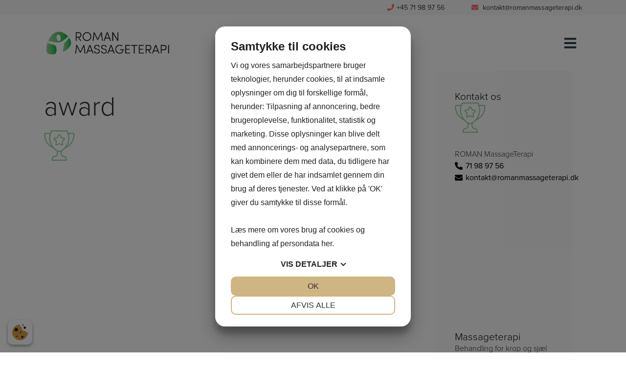

--- FILE ---
content_type: text/html; charset=UTF-8
request_url: https://romanmassageterapi.dk/velkommen/award/
body_size: 16081
content:
<!doctype html>
<!--
Created by Standoutmedia A/S - http://standoutmedia.dk
Phone: +45 70 70 26 80 - Email: info@standoutmedia.dk
-->
<html lang="da-DK">
<head> 
<script src="https://cookiemanager.dk/js/cm.js" data-cookiemanager="" data-policy-link="https://romanmassageterapi.dk/cookie-politik/" data-domain="romanmassageterapi.dk" ></script>

	<meta charset="UTF-8">
	<meta name="viewport" content="width=device-width, initial-scale=1, minimum-scale=1, maximum-scale=1, viewport-fit=cover">
	<link rel="profile" href="https://gmpg.org/xfn/11">
	<title>award - ROMAN MassageTerapi</title><link rel="stylesheet" href="https://romanmassageterapi.dk/wp-content/cache/min/1/314742f2ca70ae88885e2f37db662e34.css" media="all" data-minify="1" />

	<!-- Google Tag Manager -->
<script>(function(w,d,s,l,i){w[l]=w[l]||[];w[l].push({'gtm.start':
new Date().getTime(),event:'gtm.js'});var f=d.getElementsByTagName(s)[0],
j=d.createElement(s),dl=l!='dataLayer'?'&l='+l:'';j.async=true;j.src=
'https://www.googletagmanager.com/gtm.js?id='+i+dl;f.parentNode.insertBefore(j,f);
})(window,document,'script','dataLayer','GTM-TDNBDXS');</script>
<!-- End Google Tag Manager -->

<!-- TrustBox script -->

<!-- End TrustBox script -->

<meta name="google-site-verification" content="NoZLoowIh-fYQ39xiHMWvU-owt0ZzCZfVVR92dWBpcQ" />
<meta name='robots' content='index, follow, max-image-preview:large, max-snippet:-1, max-video-preview:-1' />

	<!-- This site is optimized with the Yoast SEO plugin v18.9 - https://yoast.com/wordpress/plugins/seo/ -->
	<link rel="canonical" href="https://romanmassageterapi.dk/wp-content/uploads/2022/06/award.png" />
	<meta property="og:locale" content="da_DK" />
	<meta property="og:type" content="article" />
	<meta property="og:title" content="award - ROMAN MassageTerapi" />
	<meta property="og:url" content="https://romanmassageterapi.dk/wp-content/uploads/2022/06/award.png" />
	<meta property="og:site_name" content="ROMAN MassageTerapi" />
	<meta property="article:modified_time" content="2022-06-27T08:52:26+00:00" />
	<meta property="og:image" content="https://romanmassageterapi.dk/wp-content/uploads/2022/06/award.png" />
	<meta property="og:image:width" content="63" />
	<meta property="og:image:height" content="63" />
	<meta property="og:image:type" content="image/png" />
	<meta name="twitter:card" content="summary_large_image" />
	<!-- / Yoast SEO plugin. -->


<link rel='dns-prefetch' href='//use.typekit.net' />

<style>
img.wp-smiley,
img.emoji {
	display: inline !important;
	border: none !important;
	box-shadow: none !important;
	height: 1em !important;
	width: 1em !important;
	margin: 0 0.07em !important;
	vertical-align: -0.1em !important;
	background: none !important;
	padding: 0 !important;
}
</style>
	<style id='global-styles-inline-css'>
body{--wp--preset--color--black: #000000;--wp--preset--color--cyan-bluish-gray: #abb8c3;--wp--preset--color--white: #ffffff;--wp--preset--color--pale-pink: #f78da7;--wp--preset--color--vivid-red: #cf2e2e;--wp--preset--color--luminous-vivid-orange: #ff6900;--wp--preset--color--luminous-vivid-amber: #fcb900;--wp--preset--color--light-green-cyan: #7bdcb5;--wp--preset--color--vivid-green-cyan: #00d084;--wp--preset--color--pale-cyan-blue: #8ed1fc;--wp--preset--color--vivid-cyan-blue: #0693e3;--wp--preset--color--vivid-purple: #9b51e0;--wp--preset--gradient--vivid-cyan-blue-to-vivid-purple: linear-gradient(135deg,rgba(6,147,227,1) 0%,rgb(155,81,224) 100%);--wp--preset--gradient--light-green-cyan-to-vivid-green-cyan: linear-gradient(135deg,rgb(122,220,180) 0%,rgb(0,208,130) 100%);--wp--preset--gradient--luminous-vivid-amber-to-luminous-vivid-orange: linear-gradient(135deg,rgba(252,185,0,1) 0%,rgba(255,105,0,1) 100%);--wp--preset--gradient--luminous-vivid-orange-to-vivid-red: linear-gradient(135deg,rgba(255,105,0,1) 0%,rgb(207,46,46) 100%);--wp--preset--gradient--very-light-gray-to-cyan-bluish-gray: linear-gradient(135deg,rgb(238,238,238) 0%,rgb(169,184,195) 100%);--wp--preset--gradient--cool-to-warm-spectrum: linear-gradient(135deg,rgb(74,234,220) 0%,rgb(151,120,209) 20%,rgb(207,42,186) 40%,rgb(238,44,130) 60%,rgb(251,105,98) 80%,rgb(254,248,76) 100%);--wp--preset--gradient--blush-light-purple: linear-gradient(135deg,rgb(255,206,236) 0%,rgb(152,150,240) 100%);--wp--preset--gradient--blush-bordeaux: linear-gradient(135deg,rgb(254,205,165) 0%,rgb(254,45,45) 50%,rgb(107,0,62) 100%);--wp--preset--gradient--luminous-dusk: linear-gradient(135deg,rgb(255,203,112) 0%,rgb(199,81,192) 50%,rgb(65,88,208) 100%);--wp--preset--gradient--pale-ocean: linear-gradient(135deg,rgb(255,245,203) 0%,rgb(182,227,212) 50%,rgb(51,167,181) 100%);--wp--preset--gradient--electric-grass: linear-gradient(135deg,rgb(202,248,128) 0%,rgb(113,206,126) 100%);--wp--preset--gradient--midnight: linear-gradient(135deg,rgb(2,3,129) 0%,rgb(40,116,252) 100%);--wp--preset--duotone--dark-grayscale: url('#wp-duotone-dark-grayscale');--wp--preset--duotone--grayscale: url('#wp-duotone-grayscale');--wp--preset--duotone--purple-yellow: url('#wp-duotone-purple-yellow');--wp--preset--duotone--blue-red: url('#wp-duotone-blue-red');--wp--preset--duotone--midnight: url('#wp-duotone-midnight');--wp--preset--duotone--magenta-yellow: url('#wp-duotone-magenta-yellow');--wp--preset--duotone--purple-green: url('#wp-duotone-purple-green');--wp--preset--duotone--blue-orange: url('#wp-duotone-blue-orange');--wp--preset--font-size--small: 13px;--wp--preset--font-size--medium: 20px;--wp--preset--font-size--large: 36px;--wp--preset--font-size--x-large: 42px;}.has-black-color{color: var(--wp--preset--color--black) !important;}.has-cyan-bluish-gray-color{color: var(--wp--preset--color--cyan-bluish-gray) !important;}.has-white-color{color: var(--wp--preset--color--white) !important;}.has-pale-pink-color{color: var(--wp--preset--color--pale-pink) !important;}.has-vivid-red-color{color: var(--wp--preset--color--vivid-red) !important;}.has-luminous-vivid-orange-color{color: var(--wp--preset--color--luminous-vivid-orange) !important;}.has-luminous-vivid-amber-color{color: var(--wp--preset--color--luminous-vivid-amber) !important;}.has-light-green-cyan-color{color: var(--wp--preset--color--light-green-cyan) !important;}.has-vivid-green-cyan-color{color: var(--wp--preset--color--vivid-green-cyan) !important;}.has-pale-cyan-blue-color{color: var(--wp--preset--color--pale-cyan-blue) !important;}.has-vivid-cyan-blue-color{color: var(--wp--preset--color--vivid-cyan-blue) !important;}.has-vivid-purple-color{color: var(--wp--preset--color--vivid-purple) !important;}.has-black-background-color{background-color: var(--wp--preset--color--black) !important;}.has-cyan-bluish-gray-background-color{background-color: var(--wp--preset--color--cyan-bluish-gray) !important;}.has-white-background-color{background-color: var(--wp--preset--color--white) !important;}.has-pale-pink-background-color{background-color: var(--wp--preset--color--pale-pink) !important;}.has-vivid-red-background-color{background-color: var(--wp--preset--color--vivid-red) !important;}.has-luminous-vivid-orange-background-color{background-color: var(--wp--preset--color--luminous-vivid-orange) !important;}.has-luminous-vivid-amber-background-color{background-color: var(--wp--preset--color--luminous-vivid-amber) !important;}.has-light-green-cyan-background-color{background-color: var(--wp--preset--color--light-green-cyan) !important;}.has-vivid-green-cyan-background-color{background-color: var(--wp--preset--color--vivid-green-cyan) !important;}.has-pale-cyan-blue-background-color{background-color: var(--wp--preset--color--pale-cyan-blue) !important;}.has-vivid-cyan-blue-background-color{background-color: var(--wp--preset--color--vivid-cyan-blue) !important;}.has-vivid-purple-background-color{background-color: var(--wp--preset--color--vivid-purple) !important;}.has-black-border-color{border-color: var(--wp--preset--color--black) !important;}.has-cyan-bluish-gray-border-color{border-color: var(--wp--preset--color--cyan-bluish-gray) !important;}.has-white-border-color{border-color: var(--wp--preset--color--white) !important;}.has-pale-pink-border-color{border-color: var(--wp--preset--color--pale-pink) !important;}.has-vivid-red-border-color{border-color: var(--wp--preset--color--vivid-red) !important;}.has-luminous-vivid-orange-border-color{border-color: var(--wp--preset--color--luminous-vivid-orange) !important;}.has-luminous-vivid-amber-border-color{border-color: var(--wp--preset--color--luminous-vivid-amber) !important;}.has-light-green-cyan-border-color{border-color: var(--wp--preset--color--light-green-cyan) !important;}.has-vivid-green-cyan-border-color{border-color: var(--wp--preset--color--vivid-green-cyan) !important;}.has-pale-cyan-blue-border-color{border-color: var(--wp--preset--color--pale-cyan-blue) !important;}.has-vivid-cyan-blue-border-color{border-color: var(--wp--preset--color--vivid-cyan-blue) !important;}.has-vivid-purple-border-color{border-color: var(--wp--preset--color--vivid-purple) !important;}.has-vivid-cyan-blue-to-vivid-purple-gradient-background{background: var(--wp--preset--gradient--vivid-cyan-blue-to-vivid-purple) !important;}.has-light-green-cyan-to-vivid-green-cyan-gradient-background{background: var(--wp--preset--gradient--light-green-cyan-to-vivid-green-cyan) !important;}.has-luminous-vivid-amber-to-luminous-vivid-orange-gradient-background{background: var(--wp--preset--gradient--luminous-vivid-amber-to-luminous-vivid-orange) !important;}.has-luminous-vivid-orange-to-vivid-red-gradient-background{background: var(--wp--preset--gradient--luminous-vivid-orange-to-vivid-red) !important;}.has-very-light-gray-to-cyan-bluish-gray-gradient-background{background: var(--wp--preset--gradient--very-light-gray-to-cyan-bluish-gray) !important;}.has-cool-to-warm-spectrum-gradient-background{background: var(--wp--preset--gradient--cool-to-warm-spectrum) !important;}.has-blush-light-purple-gradient-background{background: var(--wp--preset--gradient--blush-light-purple) !important;}.has-blush-bordeaux-gradient-background{background: var(--wp--preset--gradient--blush-bordeaux) !important;}.has-luminous-dusk-gradient-background{background: var(--wp--preset--gradient--luminous-dusk) !important;}.has-pale-ocean-gradient-background{background: var(--wp--preset--gradient--pale-ocean) !important;}.has-electric-grass-gradient-background{background: var(--wp--preset--gradient--electric-grass) !important;}.has-midnight-gradient-background{background: var(--wp--preset--gradient--midnight) !important;}.has-small-font-size{font-size: var(--wp--preset--font-size--small) !important;}.has-medium-font-size{font-size: var(--wp--preset--font-size--medium) !important;}.has-large-font-size{font-size: var(--wp--preset--font-size--large) !important;}.has-x-large-font-size{font-size: var(--wp--preset--font-size--x-large) !important;}
</style>





<style id='stom-style-main-inline-css'>

				:root {
			--stom-content-width: 1140px;
			--stom-sidebar-width: 260px;
		}


				@media only screen and (max-width: 1400px) {
			
.style-header-1 .nav-wrap {
	max-width: 100%;
}
.style-header-4 .nav-wrap {
	margin-left: 0;
}
.style-header-5 .nav-wrap {
	text-align: right;
}

.style-header-2 nav#site-navigation.main-navigation button.menu-toggle {
	padding: 11px;
}
.style-header-3 nav#site-navigation.main-navigation button.menu-toggle {
	padding: 11px 11px 11px 0;
	float: left;
}

.style-header-3 .socials-wrapper.placement-menu {
	margin: 13px 0 0 30px;
}
.socials-wrapper .fa {
    font-size: 20px;
}
.socials-wrapper a {
	padding: 5px;
}
.header-wrapper .socials-wrapper a:not(:last-of-type) {
	margin-right: 10px;
}


.woocommerce-checkout #site-navigation {
	display: none;
}

header .menu-toggle {
	display: block;
}

.woo-search-input {
    position: static;
    float: left;
    width: 100%;
    margin-bottom: 15px;
    padding: 5px;
    border: none;
}
.woo-search-input input[type="search"] {
    box-shadow: 0px 0px 2px #666;
    padding-left: 5px;
}

#site-navigation.main-navigation {
	width:auto;
	top:0;
	margin-top:0;
	float: none;
	z-index:200;
}

header .main-navigation .burger-menu-content-inner ul.menu ul,
.main-navigation ul ul {
	box-shadow: none;
}

#site-navigation.main-navigation .current-menu-item {
	background: #f5f5f5;
	color: #2C3F46;
}

#site-navigation.main-navigation .current-menu-ancestor {
	background: #2C3F46;
}
#site-navigation.main-navigation .current-menu-ancestor > a,
#site-navigation.main-navigation .current-menu-ancestor:after {
	color: #fff;
}

#site-navigation.main-navigation ul li.current-menu-parent.menu-item-has-children > a:after {
	color: #fff;
}

#site-navigation.main-navigation ul li.menu-item-has-children.focus > a:after {
	display:none;
}


#site-navigation .menu-container {
	display: none;
}


#site-navigation ul.menu li {
	position: static;
    display: block;
    width: 100%;
    float: none;
    background: #fff;
    border-bottom: 1px solid #f2f2f2;
    clear: both;
}

#site-navigation ul.menu li.wpml-ls-menu-item {
    display: inline-block;
	width: 25%;
	margin-top: 15px;
	float: none;
	background-color: #f5f5f5;
	border: 1px solid #ddd;
	border-left-width: 0;
	clear: none;
}
#site-navigation ul.menu li.wpml-ls-menu-item.wpml-ls-first-item {
	border-left: 1px solid #ddd;
}
#site-navigation ul.menu li.wpml-ls-menu-item a {
	padding: 18px 0;
}
#site-navigation ul.menu li.wpml-ls-menu-item a img {
	display: block;
    margin: 0 auto;
}

header .main-navigation ul li.mega-menu > ul > li > a .stom-menu-item-arrow {
	display: initial;
}
ul.menu li > a .stom-menu-item-arrow {
	margin: 0;
}
ul.menu li > a .stom-menu-item-arrow .stom-fa-chevron-down {
	display: inline-block;
	transform: rotateZ(-90deg);
}

header .main-navigation ul li.mega-menu > ul > li > a {
	font-size: 1em;
}

.socials-wrapper.placement-menu {
	margin: 0 20px 0 0;
}


#site-navigation .menu-toggle {
    padding: 10px;
    color: #2C3F46;
    font-size: 28px;
	line-height: 0;
    border: none;
    background: none;
    box-shadow: none;
    outline-style: none;
}
#site-navigation .menu-toggle .stom-custom-svg {
	line-height: 0;
}
#site-navigation .menu-toggle .fa {
	font-size: 1.2em;
}

header .number-three-burger-menu-content {
	position: fixed;
	top: 0;
	right: 0;
	bottom: 0;
	left: 0;
	background-color: transparent;
	transition: background .4s;
	z-index: 99999;
}
.admin-bar header .number-three-burger-menu-content {
	padding-top: 32px;
}
header .number-three-burger-menu-content.active {
	background-color: rgba(0, 0, 0, .6);
}

header .burger-menu-content-inner {
	display: flex;
	flex-direction: column;
	width: calc(100vw - 60px);
	max-width: 420px;
	height: 100%;
	padding: 20px 0 0;
	background-color: #fff;
	overflow: hidden;
	transform: translateX(-100%);
	transition: transform .175s;
}
header .number-three-burger-menu-content.active .burger-menu-content-inner {
	transform: translateX(0);
}

header .main-navigation ul.menu,
header .main-navigation.toggled ul.menu {
	position: relative;
	display: block;
	height: 100%;
	background-color: #fff;
	overflow: hidden auto;
}
header .main-navigation .burger-menu-content-inner ul.menu ul {
	position: absolute;
	top: 0;
	right: auto;
	left: 100%;
	display: block;
	width: 100%;
	height: 100%;
	padding: 0;
	background-color: #fff;
	border: none;
	overflow: hidden;
	transition: left .175s;
}

.burger-menu-content-inner ul.menu li.active > ul {
	left: 0;
	overflow: hidden auto;
}

.burger-menu-content-inner ul.menu ul.active-parent,
.burger-menu-content-inner ul.menu li.active > ul.active-parent {
	overflow: hidden;
}

.number-three-burger-menu-content li a,
.number-three-burger-menu-content li.mega-menu ul a,
header .main-navigation ul li.mega-menu ul ul a,
header .main-navigation ul li.mega-menu > ul > li > a {
	display: flex;
	justify-content: space-between;
	width: 100%;
	padding: 12px 20px;
}
header .main-navigation ul li.mega-menu ul ul a {
	font-size: 1em;
}

.number-three-burger-menu-content ul li.burger-menu-item-back > a,
header .main-navigation ul li.mega-menu > ul > li.burger-menu-item-back > a,
header .main-navigation ul li.mega-menu ul ul li.burger-menu-item-back > a {
	justify-content: flex-start;
}
.number-three-burger-menu-content li.burger-menu-item-back > a .stom-menu-item-arrow {
	display: initial;
	margin-right: .5em;
}

.burger-menu-content-inner .stom-tabs {
	flex-grow: 1;
	display: flex;
	flex-direction: column;
}
.burger-menu-content-inner .stom-tabs .tabs-header {
	display: flex;
	margin: 0;
	border-top: 1px solid #f2f2f2;
}
.burger-menu-content-inner .stom-tabs .tabs-header li {
	flex-basis: 0;
    flex-grow: 1;
	margin: 0;
	border: none;
	background-color: transparent;
}
.burger-menu-content-inner .stom-tabs .tabs-header li a {
	display: block;
	padding: 10px;
	text-align: center;
	font-size: 1rem;
	font-weight: normal;
	border: none;
	background-color: transparent;
	text-align: center;
	border-bottom: 2px solid #f2f2f2;
}
.burger-menu-content-inner .stom-tabs .tabs-header li.active a {
	border-bottom-color: #000;
}

.burger-menu-content-inner .stom-tabs .tabs-wrapper {
	flex-grow: 1;
	padding: 0;
	border: none;
}
.burger-menu-content-inner .stom-tabs .tabs-content {
	height: 100%;
}
.burger-menu-content-inner .stom-tabs .tabs-content h2,
.burger-menu-content-inner .stom-tabs .tabs-content .tab-heading {
	display: none;
}

.burger-menu-content-inner .stom_theme_logo {
	text-align: center;
	line-height: 0;
}
.burger-menu-content-inner .stom_theme_logo span {
	display: inline-block;
	max-width: 80%;
	max-height: 75px;
}

.burger-menu-content-inner .burger-menu-close {
	position: absolute;
	top: 0;
	right: 0;
	padding: 10px 10px 20px 20px;
	font-size: 20px;
	line-height: 0;
}

header .main-navigation ul.menu > li:hover:not(.mega-menu) > ul,
header .main-navigation ul.menu > li.focus:not(.mega-menu) > ul {
	right: 0;
	transform: none;
}
		}

		
</style>



<style id='stom-style-main-child-responsive-inline-css'>

	@media only screen and (max-width: 1400px) {
		/****** Styling primært relateret til burger menu ******/
.number-three-burger-menu-content li a, 
.number-three-burger-menu-content li.mega-menu ul a, 
header .main-navigation ul li.mega-menu ul ul a, 
header .main-navigation ul li.mega-menu > ul > li > a {
    width: 100% !important;
}	}

	
</style>
<style id='rocket-lazyload-inline-css'>
.rll-youtube-player{position:relative;padding-bottom:56.23%;height:0;overflow:hidden;max-width:100%;}.rll-youtube-player:focus-within{outline: 2px solid currentColor;outline-offset: 5px;}.rll-youtube-player iframe{position:absolute;top:0;left:0;width:100%;height:100%;z-index:100;background:0 0}.rll-youtube-player img{bottom:0;display:block;left:0;margin:auto;max-width:100%;width:100%;position:absolute;right:0;top:0;border:none;height:auto;-webkit-transition:.4s all;-moz-transition:.4s all;transition:.4s all}.rll-youtube-player img:hover{-webkit-filter:brightness(75%)}.rll-youtube-player .play{height:100%;width:100%;left:0;top:0;position:absolute;background:url(https://romanmassageterapi.dk/wp-content/plugins/wp-rocket/assets/img/youtube.png) no-repeat center;background-color: transparent !important;cursor:pointer;border:none;}
</style>
<script src='https://romanmassageterapi.dk/wp-includes/js/jquery/jquery.min.js?ver=3.6.0' id='jquery-core-js' defer></script>

<link rel="https://api.w.org/" href="https://romanmassageterapi.dk/wp-json/" /><link rel="alternate" type="application/json" href="https://romanmassageterapi.dk/wp-json/wp/v2/media/105" /><link rel="EditURI" type="application/rsd+xml" title="RSD" href="https://romanmassageterapi.dk/xmlrpc.php?rsd" />
<link rel="wlwmanifest" type="application/wlwmanifest+xml" href="https://romanmassageterapi.dk/wp-includes/wlwmanifest.xml" /> 
<link rel='shortlink' href='https://romanmassageterapi.dk/?p=105' />
<link rel="alternate" type="application/json+oembed" href="https://romanmassageterapi.dk/wp-json/oembed/1.0/embed?url=https%3A%2F%2Fromanmassageterapi.dk%2Fvelkommen%2Faward%2F" />
<link rel="alternate" type="text/xml+oembed" href="https://romanmassageterapi.dk/wp-json/oembed/1.0/embed?url=https%3A%2F%2Fromanmassageterapi.dk%2Fvelkommen%2Faward%2F&#038;format=xml" />
<meta name="framework" content="Redux 4.3.9" />
				<link rel="preload" as="image" href="https://romanmassageterapi.dk/wp-content/uploads/2022/09/logodesign-v7.png" imagesrcset="https://romanmassageterapi.dk/wp-content/uploads/2022/09/logodesign-v7-300x63.png 300w, https://romanmassageterapi.dk/wp-content/uploads/2022/09/logodesign-v7-640x133.png 640w, https://romanmassageterapi.dk/wp-content/uploads/2022/09/logodesign-v7.png 705w">

				
<!-- Schema & Structured Data For WP v1.38.1 - -->
<script type="application/ld+json" class="saswp-schema-markup-output">
[{"@context":"https:\/\/schema.org\/","@graph":[{"@context":"https:\/\/schema.org\/","@type":"SiteNavigationElement","@id":"https:\/\/romanmassageterapi.dk#Menu prim\u00e6r","name":"Forside","url":"https:\/\/romanmassageterapi.dk\/"},{"@context":"https:\/\/schema.org\/","@type":"SiteNavigationElement","@id":"https:\/\/romanmassageterapi.dk#Menu prim\u00e6r","name":"Massage i weekenden","url":"https:\/\/romanmassageterapi.dk\/massage-weekend\/"},{"@context":"https:\/\/schema.org\/","@type":"SiteNavigationElement","@id":"https:\/\/romanmassageterapi.dk#Menu prim\u00e6r","name":"Manuel Terapi","url":"https:\/\/romanmassageterapi.dk\/manuel-terapi\/"},{"@context":"https:\/\/schema.org\/","@type":"SiteNavigationElement","@id":"https:\/\/romanmassageterapi.dk#Menu prim\u00e6r","name":"Massage","url":"https:\/\/romanmassageterapi.dk\/massage\/"},{"@context":"https:\/\/schema.org\/","@type":"SiteNavigationElement","@id":"https:\/\/romanmassageterapi.dk#Menu prim\u00e6r","name":"Fysiurgisk massage","url":"https:\/\/romanmassageterapi.dk\/fysiurgisk-massage\/"},{"@context":"https:\/\/schema.org\/","@type":"SiteNavigationElement","@id":"https:\/\/romanmassageterapi.dk#Menu prim\u00e6r","name":"Sportsmassage","url":"https:\/\/romanmassageterapi.dk\/sportsmassage\/"},{"@context":"https:\/\/schema.org\/","@type":"SiteNavigationElement","@id":"https:\/\/romanmassageterapi.dk#Menu prim\u00e6r","name":"Graviditetsmassage","url":"https:\/\/romanmassageterapi.dk\/graviditetsmassage\/"},{"@context":"https:\/\/schema.org\/","@type":"SiteNavigationElement","@id":"https:\/\/romanmassageterapi.dk#Menu prim\u00e6r","name":"Wellnessmassage","url":"https:\/\/romanmassageterapi.dk\/wellnessmassage\/"},{"@context":"https:\/\/schema.org\/","@type":"SiteNavigationElement","@id":"https:\/\/romanmassageterapi.dk#Menu prim\u00e6r","name":"Dybdemassage","url":"https:\/\/romanmassageterapi.dk\/dybdemassage\/"},{"@context":"https:\/\/schema.org\/","@type":"SiteNavigationElement","@id":"https:\/\/romanmassageterapi.dk#Menu prim\u00e6r","name":"Shiatsu massage","url":"https:\/\/romanmassageterapi.dk\/shiatsu-massage\/"},{"@context":"https:\/\/schema.org\/","@type":"SiteNavigationElement","@id":"https:\/\/romanmassageterapi.dk#Menu prim\u00e6r","name":"Stolemassage","url":"https:\/\/romanmassageterapi.dk\/stolemassage\/"},{"@context":"https:\/\/schema.org\/","@type":"SiteNavigationElement","@id":"https:\/\/romanmassageterapi.dk#Menu prim\u00e6r","name":"Firmamassage","url":"https:\/\/romanmassageterapi.dk\/firmamassage\/"},{"@context":"https:\/\/schema.org\/","@type":"SiteNavigationElement","@id":"https:\/\/romanmassageterapi.dk#Menu prim\u00e6r","name":"Skadebehandling","url":"https:\/\/romanmassageterapi.dk\/skadebehandling\/"},{"@context":"https:\/\/schema.org\/","@type":"SiteNavigationElement","@id":"https:\/\/romanmassageterapi.dk#Menu prim\u00e6r","name":"Triggerpunktsbehandling","url":"https:\/\/romanmassageterapi.dk\/triggerpunktsbehandling\/"},{"@context":"https:\/\/schema.org\/","@type":"SiteNavigationElement","@id":"https:\/\/romanmassageterapi.dk#Menu prim\u00e6r","name":"Om os","url":"https:\/\/romanmassageterapi.dk\/om-os\/"},{"@context":"https:\/\/schema.org\/","@type":"SiteNavigationElement","@id":"https:\/\/romanmassageterapi.dk#Menu prim\u00e6r","name":"Behandler \u2013 Val","url":"https:\/\/romanmassageterapi.dk\/behandler-val\/"},{"@context":"https:\/\/schema.org\/","@type":"SiteNavigationElement","@id":"https:\/\/romanmassageterapi.dk#Menu prim\u00e6r","name":"Nyheder","url":"https:\/\/romanmassageterapi.dk\/nyheder\/"},{"@context":"https:\/\/schema.org\/","@type":"SiteNavigationElement","@id":"https:\/\/romanmassageterapi.dk#Menu prim\u00e6r","name":"Book en tid","url":"https:\/\/app.geckobooking.dk\/site\/index.php?icCode=8ef122237b279acfff94a6b2a66c8ecc&#038;PHPSESSID=106f7e03f8d3a476b798b89f047b3f19&#038;bId=3281&#038;icCode=8ef122237b279acfff94a6b2a66c8ecc"}]},

{"@context":"https:\/\/schema.org\/","@type":"professionalservice","@id":"roman-massageterapi","url":"https:\/\/romanmassageterapi.dk\/","name":"ROMAN MassageTerapi","description":"ROMAN MassageTerapi er en professionel massageklinik beliggende p\u00e5 Amager, der specialiserer sig i fysiurgisk massage og tilbyder en bred vifte af terapeutiske behandlinger. Med over 20 \u00e5rs erfaring inden for massagefaget fokuserer klinikken p\u00e5 smertelindring, skadeterapi og generel velv\u00e6re. Indehaveren, Constantin Roman, blev i 2022 k\u00e5ret som Danmarksmester i massage, hvilket understreger klinikkens h\u00f8je faglige niveau. Udover fysiurgisk massage tilbyder ROMAN MassageTerapi ogs\u00e5 sportsmassage, graviditetsmassage, wellnessmassage og firmamassage, alle med en holistisk tilgang til klientens sundhed og trivsel.","address":{"@type":"PostalAddress","streetAddress":"T\u00e5rnby Torv 5, 1.","addressLocality":"Kastrup","addressRegion":"Hovedstaden","postalCode":"2770","addressCountry":"Danmark"},"telephone":"71989756","openingHours":[""],"image":"https:\/\/romanmassageterapi.dk\/wp-content\/uploads\/2022\/06\/profil.jpg","additionalType":"HealthAndBeautyBusiness","priceRange":"375 - 675 kr.","servesCuisine":"","areaServed":[{"@type":"Place","name":"Amager"},{"@type":"Place","name":" K\u00f8benhavn"}],"founder":[],"employee":[],"makesOffer":{"@type":"Offer","@id":"#service","itemOffered":{"@type":"Service","name":"Fysiurgisk, massage, Sportsmassage, Graviditetsmassage, Wellnessmassage, Firmamassage","url":"https:\/\/romanmassageterapi.dk\/fysiurgisk-massage\/, https:\/\/romanmassageterapi.dk\/sportsmassage\/, https:\/\/romanmassageterapi.dk\/graviditetsmassage\/, https:\/\/romanmassageterapi.dk\/wellnessmassage\/, https:\/\/romanmassageterapi.dk\/firmamassage\/,","areaServed":[{"@type":"Place","name":"Amager"},{"@type":"Place","name":" K\u00f8benhavn"}]}},"hasMenu":"","hasMap":"https:\/\/www.google.com\/maps\/place\/Trnby+Torv+5,+2770+Kastrup","geo":{"@type":"GeoCoordinates","latitude":"55.630790","longitude":"12.601150"},"aggregateRating":{"@type":"AggregateRating","ratingValue":"4,8","reviewCount":"65"}}]
</script>

<link rel="icon" href="https://romanmassageterapi.dk/wp-content/uploads/2022/08/cropped-favicon-1-32x32.png" sizes="32x32" />
<link rel="icon" href="https://romanmassageterapi.dk/wp-content/uploads/2022/08/cropped-favicon-1-192x192.png" sizes="192x192" />
<link rel="apple-touch-icon" href="https://romanmassageterapi.dk/wp-content/uploads/2022/08/cropped-favicon-1-180x180.png" />
<meta name="msapplication-TileImage" content="https://romanmassageterapi.dk/wp-content/uploads/2022/08/cropped-favicon-1-270x270.png" />
<style>
			html,
			body,
			input,
			select,
			optgroup,
			textarea {
				font-size: 16px;
				font-family: "proxima-nova", sans-serif;
			}

			h1,
			.page-slider-section h2 {
				font-size: 55px;
			}
			h2,
			.page-slider-section h3 {
				font-size: 45px;
			}
			h3,
			.page-slider-section h4 {
				font-size: 40px;
			}
			h4,
			.page-slider-section h5 {
				font-size: 30px;
			}
			h5,
			.page-slider-section h6 {
				font-size: 25px;
			}
			h6,
			.page-slider-section h6 {
				font-size: 16px;
			}
		
				h1, h2, h3, h4, h5, h6,
				button:not(.single_add_to_cart_button),
				.button:not(.stom-read-more):not(.single_add_to_cart_button),
				.stom-button a,
				.stom-products-section .section-link a,
				body:not(.burger-menu) header .main-navigation ul li.mega-menu > ul > li > a,
				.woocommerce div.product .woocommerce-tabs ul.tabs li a,
				.stom-off-canvas-wrapper .widgettitle,
				.stom-tabs .tabs-wrapper .tab-heading {
					font-family: "proxima-nova", sans-serif;
					
				}
			</style><noscript><style id="rocket-lazyload-nojs-css">.rll-youtube-player, [data-lazy-src]{display:none !important;}</style></noscript></head>

<body class="attachment attachment-template-default attachmentid-105 attachment-png sidebar-new">

	<!-- Google Tag Manager (noscript) -->
<noscript><iframe src="https://www.googletagmanager.com/ns.html?id=GTM-TDNBDXS"
height="0" width="0" style="display:none;visibility:hidden"></iframe></noscript>
<!-- End Google Tag Manager (noscript) -->

<svg xmlns="http://www.w3.org/2000/svg" viewBox="0 0 0 0" width="0" height="0" focusable="false" role="none" style="visibility: hidden; position: absolute; left: -9999px; overflow: hidden;" ><defs><filter id="wp-duotone-dark-grayscale"><feColorMatrix color-interpolation-filters="sRGB" type="matrix" values=" .299 .587 .114 0 0 .299 .587 .114 0 0 .299 .587 .114 0 0 .299 .587 .114 0 0 " /><feComponentTransfer color-interpolation-filters="sRGB" ><feFuncR type="table" tableValues="0 0.49803921568627" /><feFuncG type="table" tableValues="0 0.49803921568627" /><feFuncB type="table" tableValues="0 0.49803921568627" /><feFuncA type="table" tableValues="1 1" /></feComponentTransfer><feComposite in2="SourceGraphic" operator="in" /></filter></defs></svg><svg xmlns="http://www.w3.org/2000/svg" viewBox="0 0 0 0" width="0" height="0" focusable="false" role="none" style="visibility: hidden; position: absolute; left: -9999px; overflow: hidden;" ><defs><filter id="wp-duotone-grayscale"><feColorMatrix color-interpolation-filters="sRGB" type="matrix" values=" .299 .587 .114 0 0 .299 .587 .114 0 0 .299 .587 .114 0 0 .299 .587 .114 0 0 " /><feComponentTransfer color-interpolation-filters="sRGB" ><feFuncR type="table" tableValues="0 1" /><feFuncG type="table" tableValues="0 1" /><feFuncB type="table" tableValues="0 1" /><feFuncA type="table" tableValues="1 1" /></feComponentTransfer><feComposite in2="SourceGraphic" operator="in" /></filter></defs></svg><svg xmlns="http://www.w3.org/2000/svg" viewBox="0 0 0 0" width="0" height="0" focusable="false" role="none" style="visibility: hidden; position: absolute; left: -9999px; overflow: hidden;" ><defs><filter id="wp-duotone-purple-yellow"><feColorMatrix color-interpolation-filters="sRGB" type="matrix" values=" .299 .587 .114 0 0 .299 .587 .114 0 0 .299 .587 .114 0 0 .299 .587 .114 0 0 " /><feComponentTransfer color-interpolation-filters="sRGB" ><feFuncR type="table" tableValues="0.54901960784314 0.98823529411765" /><feFuncG type="table" tableValues="0 1" /><feFuncB type="table" tableValues="0.71764705882353 0.25490196078431" /><feFuncA type="table" tableValues="1 1" /></feComponentTransfer><feComposite in2="SourceGraphic" operator="in" /></filter></defs></svg><svg xmlns="http://www.w3.org/2000/svg" viewBox="0 0 0 0" width="0" height="0" focusable="false" role="none" style="visibility: hidden; position: absolute; left: -9999px; overflow: hidden;" ><defs><filter id="wp-duotone-blue-red"><feColorMatrix color-interpolation-filters="sRGB" type="matrix" values=" .299 .587 .114 0 0 .299 .587 .114 0 0 .299 .587 .114 0 0 .299 .587 .114 0 0 " /><feComponentTransfer color-interpolation-filters="sRGB" ><feFuncR type="table" tableValues="0 1" /><feFuncG type="table" tableValues="0 0.27843137254902" /><feFuncB type="table" tableValues="0.5921568627451 0.27843137254902" /><feFuncA type="table" tableValues="1 1" /></feComponentTransfer><feComposite in2="SourceGraphic" operator="in" /></filter></defs></svg><svg xmlns="http://www.w3.org/2000/svg" viewBox="0 0 0 0" width="0" height="0" focusable="false" role="none" style="visibility: hidden; position: absolute; left: -9999px; overflow: hidden;" ><defs><filter id="wp-duotone-midnight"><feColorMatrix color-interpolation-filters="sRGB" type="matrix" values=" .299 .587 .114 0 0 .299 .587 .114 0 0 .299 .587 .114 0 0 .299 .587 .114 0 0 " /><feComponentTransfer color-interpolation-filters="sRGB" ><feFuncR type="table" tableValues="0 0" /><feFuncG type="table" tableValues="0 0.64705882352941" /><feFuncB type="table" tableValues="0 1" /><feFuncA type="table" tableValues="1 1" /></feComponentTransfer><feComposite in2="SourceGraphic" operator="in" /></filter></defs></svg><svg xmlns="http://www.w3.org/2000/svg" viewBox="0 0 0 0" width="0" height="0" focusable="false" role="none" style="visibility: hidden; position: absolute; left: -9999px; overflow: hidden;" ><defs><filter id="wp-duotone-magenta-yellow"><feColorMatrix color-interpolation-filters="sRGB" type="matrix" values=" .299 .587 .114 0 0 .299 .587 .114 0 0 .299 .587 .114 0 0 .299 .587 .114 0 0 " /><feComponentTransfer color-interpolation-filters="sRGB" ><feFuncR type="table" tableValues="0.78039215686275 1" /><feFuncG type="table" tableValues="0 0.94901960784314" /><feFuncB type="table" tableValues="0.35294117647059 0.47058823529412" /><feFuncA type="table" tableValues="1 1" /></feComponentTransfer><feComposite in2="SourceGraphic" operator="in" /></filter></defs></svg><svg xmlns="http://www.w3.org/2000/svg" viewBox="0 0 0 0" width="0" height="0" focusable="false" role="none" style="visibility: hidden; position: absolute; left: -9999px; overflow: hidden;" ><defs><filter id="wp-duotone-purple-green"><feColorMatrix color-interpolation-filters="sRGB" type="matrix" values=" .299 .587 .114 0 0 .299 .587 .114 0 0 .299 .587 .114 0 0 .299 .587 .114 0 0 " /><feComponentTransfer color-interpolation-filters="sRGB" ><feFuncR type="table" tableValues="0.65098039215686 0.40392156862745" /><feFuncG type="table" tableValues="0 1" /><feFuncB type="table" tableValues="0.44705882352941 0.4" /><feFuncA type="table" tableValues="1 1" /></feComponentTransfer><feComposite in2="SourceGraphic" operator="in" /></filter></defs></svg><svg xmlns="http://www.w3.org/2000/svg" viewBox="0 0 0 0" width="0" height="0" focusable="false" role="none" style="visibility: hidden; position: absolute; left: -9999px; overflow: hidden;" ><defs><filter id="wp-duotone-blue-orange"><feColorMatrix color-interpolation-filters="sRGB" type="matrix" values=" .299 .587 .114 0 0 .299 .587 .114 0 0 .299 .587 .114 0 0 .299 .587 .114 0 0 " /><feComponentTransfer color-interpolation-filters="sRGB" ><feFuncR type="table" tableValues="0.098039215686275 1" /><feFuncG type="table" tableValues="0 0.66274509803922" /><feFuncB type="table" tableValues="0.84705882352941 0.41960784313725" /><feFuncA type="table" tableValues="1 1" /></feComponentTransfer><feComposite in2="SourceGraphic" operator="in" /></filter></defs></svg>

			<div id="page" class="site header-sticky">
		
		<a class="skip-link screen-reader-text" href="#main">Hop til indholdet</a>


					<span class="header-placeholder"></span>
		

				
		<header id="masthead" class="site-header style-header-1">
						
		<section class="section-wrap clear top-bar">
        	
			<div class="section"><div  class='top-bar-right'>
<p><a href="tel:+4571 98 97 56"><span width="1em" height="1em" class="stom-custom-svg fa-svg stom-fa-phone"><svg width="1em" height="1em" xmlns="http://www.w3.org/2000/svg" viewBox="0 0 512 512"><!-- Font Awesome Free 5.15.2 by @fontawesome - https://fontawesome.com License - https://fontawesome.com/license/free (Icons: CC BY 4.0, Fonts: SIL OFL 1.1, Code: MIT License) --><path d="M493.4 24.6l-104-24c-11.3-2.6-22.9 3.3-27.5 13.9l-48 112c-4.2 9.8-1.4 21.3 6.9 28l60.6 49.6c-36 76.7-98.9 140.5-177.2 177.2l-49.6-60.6c-6.8-8.3-18.2-11.1-28-6.9l-112 48C3.9 366.5-2 378.1.6 389.4l24 104C27.1 504.2 36.7 512 48 512c256.1 0 464-207.5 464-464 0-11.2-7.7-20.9-18.6-23.4z"/></svg></span>+45 71 98 97 56</a></p>
<p><a href="mailto:kontakt@romanmassageterapi.dk"><span width="1em" height="1em" class="stom-custom-svg fa-svg stom-fa-envelope"><svg width="1em" height="1em" xmlns="http://www.w3.org/2000/svg" viewBox="0 0 512 512"><!-- Font Awesome Free 5.15.2 by @fontawesome - https://fontawesome.com License - https://fontawesome.com/license/free (Icons: CC BY 4.0, Fonts: SIL OFL 1.1, Code: MIT License) --><path d="M502.3 190.8c3.9-3.1 9.7-.2 9.7 4.7V400c0 26.5-21.5 48-48 48H48c-26.5 0-48-21.5-48-48V195.6c0-5 5.7-7.8 9.7-4.7 22.4 17.4 52.1 39.5 154.1 113.6 21.1 15.4 56.7 47.8 92.2 47.6 35.7.3 72-32.8 92.3-47.6 102-74.1 131.6-96.3 154-113.7zM256 320c23.2.4 56.6-29.2 73.4-41.4 132.7-96.3 142.8-104.7 173.4-128.7 5.8-4.5 9.2-11.5 9.2-18.9v-19c0-26.5-21.5-48-48-48H48C21.5 64 0 85.5 0 112v19c0 7.4 3.4 14.3 9.2 18.9 30.6 23.9 40.7 32.4 173.4 128.7 16.8 12.2 50.2 41.8 73.4 41.4z"/></svg></span> kontakt@romanmassageterapi.dk</a></p>
</div>
</div>
        </section>

					
			<div class="header-wrapper">
				
				
				<div class="site-branding">
					
		<div id="logo">
			<a href="https://romanmassageterapi.dk/" rel="home">
				<img width="705" height="147" src="https://romanmassageterapi.dk/wp-content/uploads/2022/09/logodesign-v7.png" class="skip-lazy" alt="" srcset="https://romanmassageterapi.dk/wp-content/uploads/2022/09/logodesign-v7.png 705w, https://romanmassageterapi.dk/wp-content/uploads/2022/09/logodesign-v7-300x63.png 300w, https://romanmassageterapi.dk/wp-content/uploads/2022/09/logodesign-v7-640x133.png 640w" sizes="(min-width: 1140px) 1140px, 100vw" />			</a>
		</div>

						</div><!-- .site-branding -->

								
									<div class="nav-wrap">
						<nav id="site-navigation" class="main-navigation">
							
		<div class="menu-container">
			<ul id="primary-menu" class="menu"><li id="menu-item-222" class="fp-link menu-item menu-item-type-post_type menu-item-object-page menu-item-home menu-item-222"><a href="https://romanmassageterapi.dk/" data-title="Forside">Forside</a></li>
<li id="menu-item-442" class="menu-item menu-item-type-post_type menu-item-object-page menu-item-442"><a href="https://romanmassageterapi.dk/massage-weekend/" data-title="Massage i weekenden">Massage i weekenden</a></li>
<li id="menu-item-74" class="menu-item menu-item-type-post_type menu-item-object-page menu-item-74"><a href="https://romanmassageterapi.dk/manuel-terapi/" data-title="Manuel Terapi">Manuel Terapi</a></li>
<li id="menu-item-190" class="menu-item menu-item-type-post_type menu-item-object-page menu-item-has-children menu-item-190"><a href="https://romanmassageterapi.dk/massage/" data-title="Massage">Massage<span class="stom-menu-item-arrow"><span width="1em" height="1em" class="stom-custom-svg fa-svg stom-fa-chevron-down"><svg width="1em" height="1em" xmlns="http://www.w3.org/2000/svg" viewBox="0 0 448 512"><!-- Font Awesome Free 5.15.2 by @fontawesome - https://fontawesome.com License - https://fontawesome.com/license/free (Icons: CC BY 4.0, Fonts: SIL OFL 1.1, Code: MIT License) --><path d="M207.029 381.476L12.686 187.132c-9.373-9.373-9.373-24.569 0-33.941l22.667-22.667c9.357-9.357 24.522-9.375 33.901-.04L224 284.505l154.745-154.021c9.379-9.335 24.544-9.317 33.901.04l22.667 22.667c9.373 9.373 9.373 24.569 0 33.941L240.971 381.476c-9.373 9.372-24.569 9.372-33.942 0z"/></svg></span></span></a>
<ul class="sub-menu">
	<li id="menu-item-193" class="menu-item menu-item-type-post_type menu-item-object-page menu-item-193"><a href="https://romanmassageterapi.dk/fysiurgisk-massage/" data-title="Fysiurgisk massage">Fysiurgisk massage</a></li>
	<li id="menu-item-192" class="menu-item menu-item-type-post_type menu-item-object-page menu-item-192"><a href="https://romanmassageterapi.dk/sportsmassage/" data-title="Sportsmassage">Sportsmassage</a></li>
	<li id="menu-item-194" class="menu-item menu-item-type-post_type menu-item-object-page menu-item-194"><a href="https://romanmassageterapi.dk/graviditetsmassage/" data-title="Graviditetsmassage">Graviditetsmassage</a></li>
	<li id="menu-item-195" class="menu-item menu-item-type-post_type menu-item-object-page menu-item-195"><a href="https://romanmassageterapi.dk/wellnessmassage/" data-title="Wellnessmassage">Wellnessmassage</a></li>
	<li id="menu-item-405" class="menu-item menu-item-type-post_type menu-item-object-page menu-item-405"><a href="https://romanmassageterapi.dk/dybdemassage/" data-title="Dybdemassage">Dybdemassage</a></li>
	<li id="menu-item-406" class="menu-item menu-item-type-post_type menu-item-object-page menu-item-406"><a href="https://romanmassageterapi.dk/shiatsu-massage/" data-title="Shiatsu massage">Shiatsu massage</a></li>
	<li id="menu-item-407" class="menu-item menu-item-type-post_type menu-item-object-page menu-item-407"><a href="https://romanmassageterapi.dk/stolemassage/" data-title="Stolemassage">Stolemassage</a></li>
	<li id="menu-item-337" class="menu-item menu-item-type-post_type menu-item-object-page menu-item-337"><a href="https://romanmassageterapi.dk/firmamassage/" data-title="Firmamassage">Firmamassage</a></li>
</ul>
</li>
<li id="menu-item-75" class="menu-item menu-item-type-post_type menu-item-object-page menu-item-75"><a href="https://romanmassageterapi.dk/skadebehandling/" data-title="Skadebehandling">Skadebehandling</a></li>
<li id="menu-item-73" class="menu-item menu-item-type-post_type menu-item-object-page menu-item-73"><a href="https://romanmassageterapi.dk/triggerpunktsbehandling/" data-title="Triggerpunktsbehandling">Triggerpunktsbehandling</a></li>
<li id="menu-item-70" class="menu-item menu-item-type-post_type menu-item-object-page menu-item-has-children menu-item-70"><a href="https://romanmassageterapi.dk/om-os/" data-title="Om os">Om os<span class="stom-menu-item-arrow"><span width="1em" height="1em" class="stom-custom-svg fa-svg stom-fa-chevron-down"><svg width="1em" height="1em" xmlns="http://www.w3.org/2000/svg" viewBox="0 0 448 512"><!-- Font Awesome Free 5.15.2 by @fontawesome - https://fontawesome.com License - https://fontawesome.com/license/free (Icons: CC BY 4.0, Fonts: SIL OFL 1.1, Code: MIT License) --><path d="M207.029 381.476L12.686 187.132c-9.373-9.373-9.373-24.569 0-33.941l22.667-22.667c9.357-9.357 24.522-9.375 33.901-.04L224 284.505l154.745-154.021c9.379-9.335 24.544-9.317 33.901.04l22.667 22.667c9.373 9.373 9.373 24.569 0 33.941L240.971 381.476c-9.373 9.372-24.569 9.372-33.942 0z"/></svg></span></span></a>
<ul class="sub-menu">
	<li id="menu-item-408" class="menu-item menu-item-type-post_type menu-item-object-page menu-item-408"><a href="https://romanmassageterapi.dk/behandler-val/" data-title="Behandler – Val">Behandler – Val</a></li>
</ul>
</li>
<li id="menu-item-431" class="menu-item menu-item-type-post_type menu-item-object-page menu-item-431"><a href="https://romanmassageterapi.dk/nyheder/" data-title="Nyheder">Nyheder</a></li>
<li id="menu-item-76" class="menu-item menu-item-type-custom menu-item-object-custom menu-item-76"><a target="_blank" rel="noopener" href="https://app.geckobooking.dk/site/index.php?icCode=8ef122237b279acfff94a6b2a66c8ecc&#038;PHPSESSID=106f7e03f8d3a476b798b89f047b3f19&#038;bId=3281&#038;icCode=8ef122237b279acfff94a6b2a66c8ecc" data-title="Book en tid">Book en tid</a></li>
</ul>		</div>

		
		<button class="menu-toggle" aria-controls="primary-menu" aria-expanded="false" title="Menu">
			<span width="1em" height="1em" class="stom-custom-svg fa-svg stom-fa-bars"><svg width="1em" height="1em" xmlns="http://www.w3.org/2000/svg" viewBox="0 0 448 512"><!-- Font Awesome Free 5.15.2 by @fontawesome - https://fontawesome.com License - https://fontawesome.com/license/free (Icons: CC BY 4.0, Fonts: SIL OFL 1.1, Code: MIT License) --><path d="M16 132h416c8.837 0 16-7.163 16-16V76c0-8.837-7.163-16-16-16H16C7.163 60 0 67.163 0 76v40c0 8.837 7.163 16 16 16zm0 160h416c8.837 0 16-7.163 16-16v-40c0-8.837-7.163-16-16-16H16c-8.837 0-16 7.163-16 16v40c0 8.837 7.163 16 16 16zm0 160h416c8.837 0 16-7.163 16-16v-40c0-8.837-7.163-16-16-16H16c-8.837 0-16 7.163-16 16v40c0 8.837 7.163 16 16 16z"/></svg></span>		</button>
		
		
		<div class="number-three-burger-menu-content" style="display:none;">
			<div class="burger-menu-content-inner">
				<span class="burger-menu-close"><span width="1em" height="1em" class="stom-custom-svg fa-svg stom-fa-times"><svg width="1em" height="1em" xmlns="http://www.w3.org/2000/svg" viewBox="0 0 352 512"><!-- Font Awesome Free 5.15.2 by @fontawesome - https://fontawesome.com License - https://fontawesome.com/license/free (Icons: CC BY 4.0, Fonts: SIL OFL 1.1, Code: MIT License) --><path d="M242.72 256l100.07-100.07c12.28-12.28 12.28-32.19 0-44.48l-22.24-22.24c-12.28-12.28-32.19-12.28-44.48 0L176 189.28 75.93 89.21c-12.28-12.28-32.19-12.28-44.48 0L9.21 111.45c-12.28 12.28-12.28 32.19 0 44.48L109.28 256 9.21 356.07c-12.28 12.28-12.28 32.19 0 44.48l22.24 22.24c12.28 12.28 32.2 12.28 44.48 0L176 322.72l100.07 100.07c12.28 12.28 32.2 12.28 44.48 0l22.24-22.24c12.28-12.28 12.28-32.19 0-44.48L242.72 256z"/></svg></span></span>

				<p class="stom_theme_logo"><span><img width="705" height="147" src="https://romanmassageterapi.dk/wp-content/uploads/2022/09/logodesign-v7.png" class="attachment-full size-full" alt="" loading="lazy" srcset="https://romanmassageterapi.dk/wp-content/uploads/2022/09/logodesign-v7.png 705w, https://romanmassageterapi.dk/wp-content/uploads/2022/09/logodesign-v7-300x63.png 300w, https://romanmassageterapi.dk/wp-content/uploads/2022/09/logodesign-v7-640x133.png 640w" sizes="(min-width: 1140px) 1140px, 100vw" /><span></p>
<ul id="menu-menu-primaer" class="menu stom-inline-menu"><li class="fp-link menu-item menu-item-type-post_type menu-item-object-page menu-item-home menu-item-222"><a href="https://romanmassageterapi.dk/" data-title="Forside">Forside</a></li>
<li class="menu-item menu-item-type-post_type menu-item-object-page menu-item-442"><a href="https://romanmassageterapi.dk/massage-weekend/" data-title="Massage i weekenden">Massage i weekenden</a></li>
<li class="menu-item menu-item-type-post_type menu-item-object-page menu-item-74"><a href="https://romanmassageterapi.dk/manuel-terapi/" data-title="Manuel Terapi">Manuel Terapi</a></li>
<li class="menu-item menu-item-type-post_type menu-item-object-page menu-item-has-children menu-item-190"><a href="https://romanmassageterapi.dk/massage/" data-title="Massage">Massage<span class="stom-menu-item-arrow"><span width="1em" height="1em" class="stom-custom-svg fa-svg stom-fa-chevron-down"><svg width="1em" height="1em" xmlns="http://www.w3.org/2000/svg" viewBox="0 0 448 512"><!-- Font Awesome Free 5.15.2 by @fontawesome - https://fontawesome.com License - https://fontawesome.com/license/free (Icons: CC BY 4.0, Fonts: SIL OFL 1.1, Code: MIT License) --><path d="M207.029 381.476L12.686 187.132c-9.373-9.373-9.373-24.569 0-33.941l22.667-22.667c9.357-9.357 24.522-9.375 33.901-.04L224 284.505l154.745-154.021c9.379-9.335 24.544-9.317 33.901.04l22.667 22.667c9.373 9.373 9.373 24.569 0 33.941L240.971 381.476c-9.373 9.372-24.569 9.372-33.942 0z"/></svg></span></span></a>
<ul class="sub-menu">

			<li class="menu-item burger-menu-item-back">
				<a href="#menu-back">
					<span class="stom-menu-item-arrow"><span width="1em" height="1em" class="stom-custom-svg fa-svg stom-fa-chevron-left"><svg width="1em" height="1em" xmlns="http://www.w3.org/2000/svg" viewBox="0 0 320 512"><!-- Font Awesome Free 5.15.2 by @fontawesome - https://fontawesome.com License - https://fontawesome.com/license/free (Icons: CC BY 4.0, Fonts: SIL OFL 1.1, Code: MIT License) --><path d="M34.52 239.03L228.87 44.69c9.37-9.37 24.57-9.37 33.94 0l22.67 22.67c9.36 9.36 9.37 24.52.04 33.9L131.49 256l154.02 154.75c9.34 9.38 9.32 24.54-.04 33.9l-22.67 22.67c-9.37 9.37-24.57 9.37-33.94 0L34.52 272.97c-9.37-9.37-9.37-24.57 0-33.94z"/></svg></span></span>
					 Tilbage
				</a>
			</li>
		<li class="menu-item menu-item-type-post_type menu-item-object-page menu-item-190"><a href="https://romanmassageterapi.dk/massage/" data-title="Massage">Massage</a></li>
	<li class="menu-item menu-item-type-post_type menu-item-object-page menu-item-193"><a href="https://romanmassageterapi.dk/fysiurgisk-massage/" data-title="Fysiurgisk massage">Fysiurgisk massage</a></li>
	<li class="menu-item menu-item-type-post_type menu-item-object-page menu-item-192"><a href="https://romanmassageterapi.dk/sportsmassage/" data-title="Sportsmassage">Sportsmassage</a></li>
	<li class="menu-item menu-item-type-post_type menu-item-object-page menu-item-194"><a href="https://romanmassageterapi.dk/graviditetsmassage/" data-title="Graviditetsmassage">Graviditetsmassage</a></li>
	<li class="menu-item menu-item-type-post_type menu-item-object-page menu-item-195"><a href="https://romanmassageterapi.dk/wellnessmassage/" data-title="Wellnessmassage">Wellnessmassage</a></li>
	<li class="menu-item menu-item-type-post_type menu-item-object-page menu-item-405"><a href="https://romanmassageterapi.dk/dybdemassage/" data-title="Dybdemassage">Dybdemassage</a></li>
	<li class="menu-item menu-item-type-post_type menu-item-object-page menu-item-406"><a href="https://romanmassageterapi.dk/shiatsu-massage/" data-title="Shiatsu massage">Shiatsu massage</a></li>
	<li class="menu-item menu-item-type-post_type menu-item-object-page menu-item-407"><a href="https://romanmassageterapi.dk/stolemassage/" data-title="Stolemassage">Stolemassage</a></li>
	<li class="menu-item menu-item-type-post_type menu-item-object-page menu-item-337"><a href="https://romanmassageterapi.dk/firmamassage/" data-title="Firmamassage">Firmamassage</a></li>
</ul>
</li>
<li class="menu-item menu-item-type-post_type menu-item-object-page menu-item-75"><a href="https://romanmassageterapi.dk/skadebehandling/" data-title="Skadebehandling">Skadebehandling</a></li>
<li class="menu-item menu-item-type-post_type menu-item-object-page menu-item-73"><a href="https://romanmassageterapi.dk/triggerpunktsbehandling/" data-title="Triggerpunktsbehandling">Triggerpunktsbehandling</a></li>
<li class="menu-item menu-item-type-post_type menu-item-object-page menu-item-has-children menu-item-70"><a href="https://romanmassageterapi.dk/om-os/" data-title="Om os">Om os<span class="stom-menu-item-arrow"><span width="1em" height="1em" class="stom-custom-svg fa-svg stom-fa-chevron-down"><svg width="1em" height="1em" xmlns="http://www.w3.org/2000/svg" viewBox="0 0 448 512"><!-- Font Awesome Free 5.15.2 by @fontawesome - https://fontawesome.com License - https://fontawesome.com/license/free (Icons: CC BY 4.0, Fonts: SIL OFL 1.1, Code: MIT License) --><path d="M207.029 381.476L12.686 187.132c-9.373-9.373-9.373-24.569 0-33.941l22.667-22.667c9.357-9.357 24.522-9.375 33.901-.04L224 284.505l154.745-154.021c9.379-9.335 24.544-9.317 33.901.04l22.667 22.667c9.373 9.373 9.373 24.569 0 33.941L240.971 381.476c-9.373 9.372-24.569 9.372-33.942 0z"/></svg></span></span></a>
<ul class="sub-menu">

			<li class="menu-item burger-menu-item-back">
				<a href="#menu-back">
					<span class="stom-menu-item-arrow"><span width="1em" height="1em" class="stom-custom-svg fa-svg stom-fa-chevron-left"><svg width="1em" height="1em" xmlns="http://www.w3.org/2000/svg" viewBox="0 0 320 512"><!-- Font Awesome Free 5.15.2 by @fontawesome - https://fontawesome.com License - https://fontawesome.com/license/free (Icons: CC BY 4.0, Fonts: SIL OFL 1.1, Code: MIT License) --><path d="M34.52 239.03L228.87 44.69c9.37-9.37 24.57-9.37 33.94 0l22.67 22.67c9.36 9.36 9.37 24.52.04 33.9L131.49 256l154.02 154.75c9.34 9.38 9.32 24.54-.04 33.9l-22.67 22.67c-9.37 9.37-24.57 9.37-33.94 0L34.52 272.97c-9.37-9.37-9.37-24.57 0-33.94z"/></svg></span></span>
					 Tilbage
				</a>
			</li>
		<li class="menu-item menu-item-type-post_type menu-item-object-page menu-item-70"><a href="https://romanmassageterapi.dk/om-os/" data-title="Om os">Om os</a></li>
	<li class="menu-item menu-item-type-post_type menu-item-object-page menu-item-408"><a href="https://romanmassageterapi.dk/behandler-val/" data-title="Behandler – Val">Behandler – Val</a></li>
</ul>
</li>
<li class="menu-item menu-item-type-post_type menu-item-object-page menu-item-431"><a href="https://romanmassageterapi.dk/nyheder/" data-title="Nyheder">Nyheder</a></li>
<li class="menu-item menu-item-type-custom menu-item-object-custom menu-item-76"><a target="_blank" rel="noopener" href="https://app.geckobooking.dk/site/index.php?icCode=8ef122237b279acfff94a6b2a66c8ecc&#038;PHPSESSID=106f7e03f8d3a476b798b89f047b3f19&#038;bId=3281&#038;icCode=8ef122237b279acfff94a6b2a66c8ecc" data-title="Book en tid">Book en tid</a></li>
</ul>
			</div>
		</div>

								</nav><!-- #site-navigation -->

																								</div>
								
								<div class="clear"></div>

			</div><!-- .header-wrapper -->

					</header><!-- #masthead -->

		

		
		<main id="main-content" class="site-main">

							<div id="content" class="site-content">
			
	<div id="primary" class="content-area">

		
<article id="post-105" class="post-105 attachment type-attachment status-inherit hentry">
			<header class="entry-header">
							<h1 class="entry-title">award</h1>					</header><!-- .entry-header -->
	
	<div class="entry-content clearfix">
		<p class="attachment"><a href='https://romanmassageterapi.dk/wp-content/uploads/2022/06/award.png'><img width="63" height="63" src="https://romanmassageterapi.dk/wp-content/uploads/2022/06/award.png" class="attachment-medium size-medium" alt="Pokal" loading="lazy" /></a></p>
	</div><!-- .entry-content -->
</article><!-- #post-105 -->

	</div><!-- #primary -->

	
									
<aside id="secondary" class="widget-area" role="complementary" data-offset="25">
	<span class="close-button devices-toggle"><span width="1em" height="1em" class="stom-custom-svg fa-svg stom-fa-times"><svg width="1em" height="1em" xmlns="http://www.w3.org/2000/svg" viewBox="0 0 352 512"><!-- Font Awesome Free 5.15.2 by @fontawesome - https://fontawesome.com License - https://fontawesome.com/license/free (Icons: CC BY 4.0, Fonts: SIL OFL 1.1, Code: MIT License) --><path d="M242.72 256l100.07-100.07c12.28-12.28 12.28-32.19 0-44.48l-22.24-22.24c-12.28-12.28-32.19-12.28-44.48 0L176 189.28 75.93 89.21c-12.28-12.28-32.19-12.28-44.48 0L9.21 111.45c-12.28 12.28-12.28 32.19 0 44.48L109.28 256 9.21 356.07c-12.28 12.28-12.28 32.19 0 44.48l22.24 22.24c12.28 12.28 32.2 12.28 44.48 0L176 322.72l100.07 100.07c12.28 12.28 32.2 12.28 44.48 0l22.24-22.24c12.28-12.28 12.28-32.19 0-44.48L242.72 256z"/></svg></span></span>

	<div class="custom-overflow-wrapper">
		<section id="black-studio-tinymce-3" class="number-three-default-widget widget widget_black_studio_tinymce"><div class="textwidget"><h2><span  class='widget-title'>Kontakt os</span></h2>
<p><p class="attachment"><a href='https://romanmassageterapi.dk/wp-content/uploads/2022/06/award.png'><img width="63" height="63" src="https://romanmassageterapi.dk/wp-content/uploads/2022/06/award.png" class="attachment-medium size-medium" alt="Pokal" loading="lazy" /></a></p>
<p>ROMAN MassageTerapi<br />
<strong><a href="tel:71 98 97 56"><span width="1em" height="1em" class="stom-custom-svg custom-svg"><?xml version="1.0" encoding="UTF-8"?><svg width="1em" height="1em" id="uuid-9eb6ab82-2b13-4b2f-ab9c-3a7553fb4ef2" xmlns="http://www.w3.org/2000/svg" viewBox="0 0 50 50.01"><path d="M49.93,37.8l-2.27,9.84c-.32,1.39-1.54,2.37-2.97,2.37C20.04,50.01,0,29.96,0,5.32c0-1.43,.97-2.66,2.37-2.97L12.21,.08c1.43-.33,2.9,.41,3.49,1.77l4.54,10.6c.53,1.25,.17,2.7-.88,3.56l-5.26,4.22c3.32,6.76,8.82,12.26,15.58,15.58l4.31-5.25c.85-1.05,2.31-1.42,3.56-.88l10.6,4.54c1.27,.67,2.1,2.15,1.77,3.58Z"/></svg></span>71 98 97 56</a></strong><br />
<strong><a href="mailto:kontakt@romanmassageterapi.dk"><span width="1em" height="1em" class="stom-custom-svg custom-svg"><?xml version="1.0" encoding="UTF-8"?><svg width="1em" height="1em" id="uuid-3991148a-7d68-4f17-8032-f05accc9e2e4" xmlns="http://www.w3.org/2000/svg" viewBox="0 0 50 37.5"><path d="M45.31,0c2.59,0,4.69,2.1,4.69,4.69,0,1.47-.69,2.86-1.88,3.75l-21.25,15.94c-1.11,.83-2.64,.83-3.75,0L1.88,8.44c-1.18-.89-1.88-2.28-1.88-3.75C0,2.1,2.1,0,4.69,0H45.31ZM21.25,26.88c2.23,1.67,5.27,1.67,7.5,0l21.25-15.94V31.25c0,3.45-2.8,6.25-6.25,6.25H6.25c-3.45,0-6.25-2.8-6.25-6.25V10.94l21.25,15.94Z"/></svg></span>kontakt@romanmassageterapi.dk</a></strong></p>
</p>
<p><iframe class="stom_maps_free sidebar-maps stom-lazyload-excluded" frameborder="0" style="border:0;width:100%;height:450px" src="https://www.google.com/maps/embed/v1/place?q=ROMAN+MassageTerapi&center=55.630797%2C12.6011652&zoom=14&maptype=roadmap&key=AIzaSyCVyVT8lyTv1Ugk1YeVKVOWYLymFLJIfNc" allowfullscreen></iframe></p>
</div></section><section id="black-studio-tinymce-5" class="number-three-default-widget widget widget_black_studio_tinymce"><div class="textwidget"><h2><span  class='widget-title'>Massageterapi</span></h2>
<p>Behandling for krop og sjæl</p>
<p><span class='stom-button btn btn-v1'><a href="https://app.geckobooking.dk/site/index.php?icCode=8ef122237b279acfff94a6b2a66c8ecc&amp;PHPSESSID=106f7e03f8d3a476b798b89f047b3f19&amp;bId=3281&amp;icCode=8ef122237b279acfff94a6b2a66c8ecc" target="_blank" rel="noopener"><span width="1em" height="1em" class="stom-custom-svg fa-svg stom-fa-calendar-alt"><svg width="1em" height="1em" xmlns="http://www.w3.org/2000/svg" viewBox="0 0 448 512"><!-- Font Awesome Free 5.15.2 by @fontawesome - https://fontawesome.com License - https://fontawesome.com/license/free (Icons: CC BY 4.0, Fonts: SIL OFL 1.1, Code: MIT License) --><path d="M0 464c0 26.5 21.5 48 48 48h352c26.5 0 48-21.5 48-48V192H0v272zm320-196c0-6.6 5.4-12 12-12h40c6.6 0 12 5.4 12 12v40c0 6.6-5.4 12-12 12h-40c-6.6 0-12-5.4-12-12v-40zm0 128c0-6.6 5.4-12 12-12h40c6.6 0 12 5.4 12 12v40c0 6.6-5.4 12-12 12h-40c-6.6 0-12-5.4-12-12v-40zM192 268c0-6.6 5.4-12 12-12h40c6.6 0 12 5.4 12 12v40c0 6.6-5.4 12-12 12h-40c-6.6 0-12-5.4-12-12v-40zm0 128c0-6.6 5.4-12 12-12h40c6.6 0 12 5.4 12 12v40c0 6.6-5.4 12-12 12h-40c-6.6 0-12-5.4-12-12v-40zM64 268c0-6.6 5.4-12 12-12h40c6.6 0 12 5.4 12 12v40c0 6.6-5.4 12-12 12H76c-6.6 0-12-5.4-12-12v-40zm0 128c0-6.6 5.4-12 12-12h40c6.6 0 12 5.4 12 12v40c0 6.6-5.4 12-12 12H76c-6.6 0-12-5.4-12-12v-40zM400 64h-48V16c0-8.8-7.2-16-16-16h-32c-8.8 0-16 7.2-16 16v48H160V16c0-8.8-7.2-16-16-16h-32c-8.8 0-16 7.2-16 16v48H48C21.5 64 0 85.5 0 112v48h448v-48c0-26.5-21.5-48-48-48z"/></svg></span>Book en tid</a></span></p>
</div></section><section id="media_image-2" class="number-three-default-widget faded widget widget_media_image"><img width="128" height="128" src="https://romanmassageterapi.dk/wp-content/uploads/2022/08/favicon-1.png" class="image wp-image-165  attachment-full size-full" alt="" loading="lazy" style="max-width: 100%; height: auto;" /></section>	</div>
</aside><!-- #secondary -->
<div class="aside-overlay"></div>

						<div class="clear"></div>

					</div><!-- #content -->
				
			
		<span class="open-button devices-toggle">
			Sidebar			<span width="1em" height="1em" class="stom-custom-svg fa-svg stom-fa-chevron-down"><svg width="1em" height="1em" xmlns="http://www.w3.org/2000/svg" viewBox="0 0 448 512"><!-- Font Awesome Free 5.15.2 by @fontawesome - https://fontawesome.com License - https://fontawesome.com/license/free (Icons: CC BY 4.0, Fonts: SIL OFL 1.1, Code: MIT License) --><path d="M207.029 381.476L12.686 187.132c-9.373-9.373-9.373-24.569 0-33.941l22.667-22.667c9.357-9.357 24.522-9.375 33.901-.04L224 284.505l154.745-154.021c9.379-9.335 24.544-9.317 33.901.04l22.667 22.667c9.373 9.373 9.373 24.569 0 33.941L240.971 381.476c-9.373 9.372-24.569 9.372-33.942 0z"/></svg></span>		</span>

		
		</main><!-- #main-content -->

		
		
					<footer id="colophon" class="site-footer">
				
									<div class="site-info">
						<div class="stom-cols-9">
							<div  class='footer-box'><h5>Kære besøgende</h5><p>"Hos ROMAN MassageTerapi får du en gavnlig, afslappende og autentisk behandling. Jeg har mange års erfaring med behandling af fysiske og psykiske gener i alle dens former. Jeg elsker mit arbejde, fordi det glæder mig at glæde andre." </p><p><i>- Constantin Roman, indehaver</i></p></div><div  class='vert'></div><div  class='footer-box'><h5>Kontaktinformation</h5><p>ROMAN MassageTerapi<br><a href="https://goo.gl/maps/YqhEDoiLYoXvvWv99">Tårnby Torv 5, 1.<br>2770 Kastrup</a></p><p><a href="mailto:kontakt@romanmassageterapi.dk">kontakt@romanmassageterapi.dk</a><br><a href="tel:+4571 98 97 56">71 98 97 56</a></p><p>CRV: 36590823</p></div><div  class='vert'></div><div  class='footer-box'><h5>Afbudspolitik</h5><p>Afbestillinger kan foretages via systemet eller telefonisk senest 48 timer inden behandling.</p></div><div  class='vert'></div><div  class='footer-box'><h5>Sociale medier</h5><p>
			<div class="socials-wrapper placement-shortcode">
				
				
						<a class="stom-social-shortcode" target="_blank" href="https://www.facebook.com/romanmassageterapi.dk/">
															<span width="1em" height="1em" class="stom-custom-svg fa-svg stom-fa-facebook-square"><svg width="1em" height="1em" xmlns="http://www.w3.org/2000/svg" viewBox="0 0 448 512"><!-- Font Awesome Free 5.15.2 by @fontawesome - https://fontawesome.com License - https://fontawesome.com/license/free (Icons: CC BY 4.0, Fonts: SIL OFL 1.1, Code: MIT License) --><path d="M400 32H48A48 48 0 0 0 0 80v352a48 48 0 0 0 48 48h137.25V327.69h-63V256h63v-54.64c0-62.15 37-96.48 93.67-96.48 27.14 0 55.52 4.84 55.52 4.84v61h-31.27c-30.81 0-40.42 19.12-40.42 38.73V256h68.78l-11 71.69h-57.78V480H400a48 48 0 0 0 48-48V80a48 48 0 0 0-48-48z"/></svg></span>													</a>

						
						<a class="stom-social-shortcode" target="_blank" href="https://www.instagram.com/romanmassageterapi_dk/">
															<span width="1em" height="1em" class="stom-custom-svg fa-svg stom-fa-instagram"><svg width="1em" height="1em" xmlns="http://www.w3.org/2000/svg" viewBox="0 0 448 512"><!-- Font Awesome Free 5.15.2 by @fontawesome - https://fontawesome.com License - https://fontawesome.com/license/free (Icons: CC BY 4.0, Fonts: SIL OFL 1.1, Code: MIT License) --><path d="M224.1 141c-63.6 0-114.9 51.3-114.9 114.9s51.3 114.9 114.9 114.9S339 319.5 339 255.9 287.7 141 224.1 141zm0 189.6c-41.1 0-74.7-33.5-74.7-74.7s33.5-74.7 74.7-74.7 74.7 33.5 74.7 74.7-33.6 74.7-74.7 74.7zm146.4-194.3c0 14.9-12 26.8-26.8 26.8-14.9 0-26.8-12-26.8-26.8s12-26.8 26.8-26.8 26.8 12 26.8 26.8zm76.1 27.2c-1.7-35.9-9.9-67.7-36.2-93.9-26.2-26.2-58-34.4-93.9-36.2-37-2.1-147.9-2.1-184.9 0-35.8 1.7-67.6 9.9-93.9 36.1s-34.4 58-36.2 93.9c-2.1 37-2.1 147.9 0 184.9 1.7 35.9 9.9 67.7 36.2 93.9s58 34.4 93.9 36.2c37 2.1 147.9 2.1 184.9 0 35.9-1.7 67.7-9.9 93.9-36.2 26.2-26.2 34.4-58 36.2-93.9 2.1-37 2.1-147.8 0-184.8zM398.8 388c-7.8 19.6-22.9 34.7-42.6 42.6-29.5 11.7-99.5 9-132.1 9s-102.7 2.6-132.1-9c-19.6-7.8-34.7-22.9-42.6-42.6-11.7-29.5-9-99.5-9-132.1s-2.6-102.7 9-132.1c7.8-19.6 22.9-34.7 42.6-42.6 29.5-11.7 99.5-9 132.1-9s102.7-2.6 132.1 9c19.6 7.8 34.7 22.9 42.6 42.6 11.7 29.5 9 99.5 9 132.1s2.7 102.7-9 132.1z"/></svg></span>													</a>

						
						<a class="stom-social-shortcode" target="_blank" href="https://www.linkedin.com/in/romanmassageterapi/">
															<span width="1em" height="1em" class="stom-custom-svg fa-svg stom-fa-linkedin"><svg width="1em" height="1em" xmlns="http://www.w3.org/2000/svg" viewBox="0 0 448 512"><!-- Font Awesome Free 5.15.2 by @fontawesome - https://fontawesome.com License - https://fontawesome.com/license/free (Icons: CC BY 4.0, Fonts: SIL OFL 1.1, Code: MIT License) --><path d="M416 32H31.9C14.3 32 0 46.5 0 64.3v383.4C0 465.5 14.3 480 31.9 480H416c17.6 0 32-14.5 32-32.3V64.3c0-17.8-14.4-32.3-32-32.3zM135.4 416H69V202.2h66.5V416zm-33.2-243c-21.3 0-38.5-17.3-38.5-38.5S80.9 96 102.2 96c21.2 0 38.5 17.3 38.5 38.5 0 21.3-17.2 38.5-38.5 38.5zm282.1 243h-66.4V312c0-24.8-.5-56.7-34.5-56.7-34.6 0-39.9 27-39.9 54.9V416h-66.4V202.2h63.7v29.2h.9c8.9-16.8 30.6-34.5 62.9-34.5 67.2 0 79.7 44.3 79.7 101.9V416z"/></svg></span>													</a>

									</div>

		</p><br><br>
<!-- TrustBox widget - Review Collector -->
<div class="trustpilot-widget" data-locale="da-DK" data-template-id="56278e9abfbbba0bdcd568bc" data-businessunit-id="634904abdbf1019a39a1d176" data-style-height="52px" data-style-width="100%">
  <a href="https://dk.trustpilot.com/review/romanmassageterapi.dk" target="_blank" rel="noopener">Trustpilot</a>
</div>
<!-- End TrustBox widget --></div>						</div>
						<div class="stom-cols-3 last copyright">
													</div>
					</div><!-- .site-info -->
							</footer><!-- #colophon -->
		
			</div><!-- #page -->
	
	
        <div id="number-three-sticky-mobile-cta">
            <div class="cta-container">
                                    
                    <span class='stom-button borderless'><a href="https://romanmassageterapi.app.geckobooking.dk/site/index.php?icCode=8ef122237b279acfff94a6b2a66c8ecc&PHPSESSID=106f7e03f8d3a476b798b89f047b3f19&bId=3281&icCode=8ef122237b279acfff94a6b2a66c8ecc"><span width="1em" height="1em" class="stom-custom-svg fa-svg stom-fa-calendar-alt"><svg width="1em" height="1em" xmlns="http://www.w3.org/2000/svg" viewBox="0 0 448 512"><!-- Font Awesome Free 5.15.2 by @fontawesome - https://fontawesome.com License - https://fontawesome.com/license/free (Icons: CC BY 4.0, Fonts: SIL OFL 1.1, Code: MIT License) --><path d="M0 464c0 26.5 21.5 48 48 48h352c26.5 0 48-21.5 48-48V192H0v272zm320-196c0-6.6 5.4-12 12-12h40c6.6 0 12 5.4 12 12v40c0 6.6-5.4 12-12 12h-40c-6.6 0-12-5.4-12-12v-40zm0 128c0-6.6 5.4-12 12-12h40c6.6 0 12 5.4 12 12v40c0 6.6-5.4 12-12 12h-40c-6.6 0-12-5.4-12-12v-40zM192 268c0-6.6 5.4-12 12-12h40c6.6 0 12 5.4 12 12v40c0 6.6-5.4 12-12 12h-40c-6.6 0-12-5.4-12-12v-40zm0 128c0-6.6 5.4-12 12-12h40c6.6 0 12 5.4 12 12v40c0 6.6-5.4 12-12 12h-40c-6.6 0-12-5.4-12-12v-40zM64 268c0-6.6 5.4-12 12-12h40c6.6 0 12 5.4 12 12v40c0 6.6-5.4 12-12 12H76c-6.6 0-12-5.4-12-12v-40zm0 128c0-6.6 5.4-12 12-12h40c6.6 0 12 5.4 12 12v40c0 6.6-5.4 12-12 12H76c-6.6 0-12-5.4-12-12v-40zM400 64h-48V16c0-8.8-7.2-16-16-16h-32c-8.8 0-16 7.2-16 16v48H160V16c0-8.8-7.2-16-16-16h-32c-8.8 0-16 7.2-16 16v48H48C21.5 64 0 85.5 0 112v48h448v-48c0-26.5-21.5-48-48-48z"/></svg></span> Book en tid</p>
</a></span>                                    
                    <span class='stom-button borderless'><a href="tel:+4571 98 97 56"><span width="1em" height="1em" class="stom-custom-svg fa-svg stom-fa-phone"><svg width="1em" height="1em" xmlns="http://www.w3.org/2000/svg" viewBox="0 0 512 512"><!-- Font Awesome Free 5.15.2 by @fontawesome - https://fontawesome.com License - https://fontawesome.com/license/free (Icons: CC BY 4.0, Fonts: SIL OFL 1.1, Code: MIT License) --><path d="M493.4 24.6l-104-24c-11.3-2.6-22.9 3.3-27.5 13.9l-48 112c-4.2 9.8-1.4 21.3 6.9 28l60.6 49.6c-36 76.7-98.9 140.5-177.2 177.2l-49.6-60.6c-6.8-8.3-18.2-11.1-28-6.9l-112 48C3.9 366.5-2 378.1.6 389.4l24 104C27.1 504.2 36.7 512 48 512c256.1 0 464-207.5 464-464 0-11.2-7.7-20.9-18.6-23.4z"/></svg></span> Ring til os</p>
</a></span>                            </div>
        </div>
		<div id="number-three-sticky-mobile-cta-placeholder"></div>

        <script id='rocket-browser-checker-js-after'>
"use strict";var _createClass=function(){function defineProperties(target,props){for(var i=0;i<props.length;i++){var descriptor=props[i];descriptor.enumerable=descriptor.enumerable||!1,descriptor.configurable=!0,"value"in descriptor&&(descriptor.writable=!0),Object.defineProperty(target,descriptor.key,descriptor)}}return function(Constructor,protoProps,staticProps){return protoProps&&defineProperties(Constructor.prototype,protoProps),staticProps&&defineProperties(Constructor,staticProps),Constructor}}();function _classCallCheck(instance,Constructor){if(!(instance instanceof Constructor))throw new TypeError("Cannot call a class as a function")}var RocketBrowserCompatibilityChecker=function(){function RocketBrowserCompatibilityChecker(options){_classCallCheck(this,RocketBrowserCompatibilityChecker),this.passiveSupported=!1,this._checkPassiveOption(this),this.options=!!this.passiveSupported&&options}return _createClass(RocketBrowserCompatibilityChecker,[{key:"_checkPassiveOption",value:function(self){try{var options={get passive(){return!(self.passiveSupported=!0)}};window.addEventListener("test",null,options),window.removeEventListener("test",null,options)}catch(err){self.passiveSupported=!1}}},{key:"initRequestIdleCallback",value:function(){!1 in window&&(window.requestIdleCallback=function(cb){var start=Date.now();return setTimeout(function(){cb({didTimeout:!1,timeRemaining:function(){return Math.max(0,50-(Date.now()-start))}})},1)}),!1 in window&&(window.cancelIdleCallback=function(id){return clearTimeout(id)})}},{key:"isDataSaverModeOn",value:function(){return"connection"in navigator&&!0===navigator.connection.saveData}},{key:"supportsLinkPrefetch",value:function(){var elem=document.createElement("link");return elem.relList&&elem.relList.supports&&elem.relList.supports("prefetch")&&window.IntersectionObserver&&"isIntersecting"in IntersectionObserverEntry.prototype}},{key:"isSlowConnection",value:function(){return"connection"in navigator&&"effectiveType"in navigator.connection&&("2g"===navigator.connection.effectiveType||"slow-2g"===navigator.connection.effectiveType)}}]),RocketBrowserCompatibilityChecker}();
</script>
<script id='rocket-preload-links-js-extra'>
var RocketPreloadLinksConfig = {"excludeUris":"\/(?:.+\/)?feed(?:\/(?:.+\/?)?)?$|\/(?:.+\/)?embed\/|\/(index\\.php\/)?wp\\-json(\/.*|$)|\/wp-admin\/|\/logout\/|\/wp-login.php|\/refer\/|\/go\/|\/recommend\/|\/recommends\/","usesTrailingSlash":"1","imageExt":"jpg|jpeg|gif|png|tiff|bmp|webp|avif|pdf|doc|docx|xls|xlsx|php","fileExt":"jpg|jpeg|gif|png|tiff|bmp|webp|avif|pdf|doc|docx|xls|xlsx|php|html|htm","siteUrl":"https:\/\/romanmassageterapi.dk","onHoverDelay":"100","rateThrottle":"3"};
</script>
<script id='rocket-preload-links-js-after'>
(function() {
"use strict";var r="function"==typeof Symbol&&"symbol"==typeof Symbol.iterator?function(e){return typeof e}:function(e){return e&&"function"==typeof Symbol&&e.constructor===Symbol&&e!==Symbol.prototype?"symbol":typeof e},e=function(){function i(e,t){for(var n=0;n<t.length;n++){var i=t[n];i.enumerable=i.enumerable||!1,i.configurable=!0,"value"in i&&(i.writable=!0),Object.defineProperty(e,i.key,i)}}return function(e,t,n){return t&&i(e.prototype,t),n&&i(e,n),e}}();function i(e,t){if(!(e instanceof t))throw new TypeError("Cannot call a class as a function")}var t=function(){function n(e,t){i(this,n),this.browser=e,this.config=t,this.options=this.browser.options,this.prefetched=new Set,this.eventTime=null,this.threshold=1111,this.numOnHover=0}return e(n,[{key:"init",value:function(){!this.browser.supportsLinkPrefetch()||this.browser.isDataSaverModeOn()||this.browser.isSlowConnection()||(this.regex={excludeUris:RegExp(this.config.excludeUris,"i"),images:RegExp(".("+this.config.imageExt+")$","i"),fileExt:RegExp(".("+this.config.fileExt+")$","i")},this._initListeners(this))}},{key:"_initListeners",value:function(e){-1<this.config.onHoverDelay&&document.addEventListener("mouseover",e.listener.bind(e),e.listenerOptions),document.addEventListener("mousedown",e.listener.bind(e),e.listenerOptions),document.addEventListener("touchstart",e.listener.bind(e),e.listenerOptions)}},{key:"listener",value:function(e){var t=e.target.closest("a"),n=this._prepareUrl(t);if(null!==n)switch(e.type){case"mousedown":case"touchstart":this._addPrefetchLink(n);break;case"mouseover":this._earlyPrefetch(t,n,"mouseout")}}},{key:"_earlyPrefetch",value:function(t,e,n){var i=this,r=setTimeout(function(){if(r=null,0===i.numOnHover)setTimeout(function(){return i.numOnHover=0},1e3);else if(i.numOnHover>i.config.rateThrottle)return;i.numOnHover++,i._addPrefetchLink(e)},this.config.onHoverDelay);t.addEventListener(n,function e(){t.removeEventListener(n,e,{passive:!0}),null!==r&&(clearTimeout(r),r=null)},{passive:!0})}},{key:"_addPrefetchLink",value:function(i){return this.prefetched.add(i.href),new Promise(function(e,t){var n=document.createElement("link");n.rel="prefetch",n.href=i.href,n.onload=e,n.onerror=t,document.head.appendChild(n)}).catch(function(){})}},{key:"_prepareUrl",value:function(e){if(null===e||"object"!==(void 0===e?"undefined":r(e))||!1 in e||-1===["http:","https:"].indexOf(e.protocol))return null;var t=e.href.substring(0,this.config.siteUrl.length),n=this._getPathname(e.href,t),i={original:e.href,protocol:e.protocol,origin:t,pathname:n,href:t+n};return this._isLinkOk(i)?i:null}},{key:"_getPathname",value:function(e,t){var n=t?e.substring(this.config.siteUrl.length):e;return n.startsWith("/")||(n="/"+n),this._shouldAddTrailingSlash(n)?n+"/":n}},{key:"_shouldAddTrailingSlash",value:function(e){return this.config.usesTrailingSlash&&!e.endsWith("/")&&!this.regex.fileExt.test(e)}},{key:"_isLinkOk",value:function(e){return null!==e&&"object"===(void 0===e?"undefined":r(e))&&(!this.prefetched.has(e.href)&&e.origin===this.config.siteUrl&&-1===e.href.indexOf("?")&&-1===e.href.indexOf("#")&&!this.regex.excludeUris.test(e.href)&&!this.regex.images.test(e.href))}}],[{key:"run",value:function(){"undefined"!=typeof RocketPreloadLinksConfig&&new n(new RocketBrowserCompatibilityChecker({capture:!0,passive:!0}),RocketPreloadLinksConfig).init()}}]),n}();t.run();
}());
</script>


<script id='stom-script-global-js-extra'>
var stomFaIcons = {"slick":{"buttonPrev":"<span width=\"1em\" height=\"1em\" class=\"stom-custom-svg fa-svg stom-fa-angle-left\"><svg width=\"1em\" height=\"1em\" xmlns=\"http:\/\/www.w3.org\/2000\/svg\" viewBox=\"0 0 256 512\"><!-- Font Awesome Free 5.15.2 by @fontawesome - https:\/\/fontawesome.com License - https:\/\/fontawesome.com\/license\/free (Icons: CC BY 4.0, Fonts: SIL OFL 1.1, Code: MIT License) --><path d=\"M31.7 239l136-136c9.4-9.4 24.6-9.4 33.9 0l22.6 22.6c9.4 9.4 9.4 24.6 0 33.9L127.9 256l96.4 96.4c9.4 9.4 9.4 24.6 0 33.9L201.7 409c-9.4 9.4-24.6 9.4-33.9 0l-136-136c-9.5-9.4-9.5-24.6-.1-34z\"\/><\/svg><\/span>","buttonNext":"<span width=\"1em\" height=\"1em\" class=\"stom-custom-svg fa-svg stom-fa-angle-right\"><svg width=\"1em\" height=\"1em\" xmlns=\"http:\/\/www.w3.org\/2000\/svg\" viewBox=\"0 0 256 512\"><!-- Font Awesome Free 5.15.2 by @fontawesome - https:\/\/fontawesome.com License - https:\/\/fontawesome.com\/license\/free (Icons: CC BY 4.0, Fonts: SIL OFL 1.1, Code: MIT License) --><path d=\"M224.3 273l-136 136c-9.4 9.4-24.6 9.4-33.9 0l-22.6-22.6c-9.4-9.4-9.4-24.6 0-33.9l96.4-96.4-96.4-96.4c-9.4-9.4-9.4-24.6 0-33.9L54.3 103c9.4-9.4 24.6-9.4 33.9 0l136 136c9.5 9.4 9.5 24.6.1 34z\"\/><\/svg><\/span>"},"sidebar":{"buttonClose":"<span width=\"1em\" height=\"1em\" class=\"stom-custom-svg fa-svg stom-fa-times\"><svg width=\"1em\" height=\"1em\" xmlns=\"http:\/\/www.w3.org\/2000\/svg\" viewBox=\"0 0 352 512\"><!-- Font Awesome Free 5.15.2 by @fontawesome - https:\/\/fontawesome.com License - https:\/\/fontawesome.com\/license\/free (Icons: CC BY 4.0, Fonts: SIL OFL 1.1, Code: MIT License) --><path d=\"M242.72 256l100.07-100.07c12.28-12.28 12.28-32.19 0-44.48l-22.24-22.24c-12.28-12.28-32.19-12.28-44.48 0L176 189.28 75.93 89.21c-12.28-12.28-32.19-12.28-44.48 0L9.21 111.45c-12.28 12.28-12.28 32.19 0 44.48L109.28 256 9.21 356.07c-12.28 12.28-12.28 32.19 0 44.48l22.24 22.24c12.28 12.28 32.2 12.28 44.48 0L176 322.72l100.07 100.07c12.28 12.28 32.2 12.28 44.48 0l22.24-22.24c12.28-12.28 12.28-32.19 0-44.48L242.72 256z\"\/><\/svg><\/span>","buttonArrow":"<span width=\"1em\" height=\"1em\" class=\"stom-custom-svg fa-svg stom-fa-chevron-down\"><svg width=\"1em\" height=\"1em\" xmlns=\"http:\/\/www.w3.org\/2000\/svg\" viewBox=\"0 0 448 512\"><!-- Font Awesome Free 5.15.2 by @fontawesome - https:\/\/fontawesome.com License - https:\/\/fontawesome.com\/license\/free (Icons: CC BY 4.0, Fonts: SIL OFL 1.1, Code: MIT License) --><path d=\"M207.029 381.476L12.686 187.132c-9.373-9.373-9.373-24.569 0-33.941l22.667-22.667c9.357-9.357 24.522-9.375 33.901-.04L224 284.505l154.745-154.021c9.379-9.335 24.544-9.317 33.901.04l22.667 22.667c9.373 9.373 9.373 24.569 0 33.941L240.971 381.476c-9.373 9.372-24.569 9.372-33.942 0z\"\/><\/svg><\/span>"}};
</script>




<script>window.lazyLoadOptions={elements_selector:"iframe[data-lazy-src]",data_src:"lazy-src",data_srcset:"lazy-srcset",data_sizes:"lazy-sizes",class_loading:"lazyloading",class_loaded:"lazyloaded",threshold:300,callback_loaded:function(element){if(element.tagName==="IFRAME"&&element.dataset.rocketLazyload=="fitvidscompatible"){if(element.classList.contains("lazyloaded")){if(typeof window.jQuery!="undefined"){if(jQuery.fn.fitVids){jQuery(element).parent().fitVids()}}}}}};window.addEventListener('LazyLoad::Initialized',function(e){var lazyLoadInstance=e.detail.instance;if(window.MutationObserver){var observer=new MutationObserver(function(mutations){var image_count=0;var iframe_count=0;var rocketlazy_count=0;mutations.forEach(function(mutation){for(var i=0;i<mutation.addedNodes.length;i++){if(typeof mutation.addedNodes[i].getElementsByTagName!=='function'){continue}
if(typeof mutation.addedNodes[i].getElementsByClassName!=='function'){continue}
images=mutation.addedNodes[i].getElementsByTagName('img');is_image=mutation.addedNodes[i].tagName=="IMG";iframes=mutation.addedNodes[i].getElementsByTagName('iframe');is_iframe=mutation.addedNodes[i].tagName=="IFRAME";rocket_lazy=mutation.addedNodes[i].getElementsByClassName('rocket-lazyload');image_count+=images.length;iframe_count+=iframes.length;rocketlazy_count+=rocket_lazy.length;if(is_image){image_count+=1}
if(is_iframe){iframe_count+=1}}});if(image_count>0||iframe_count>0||rocketlazy_count>0){lazyLoadInstance.update()}});var b=document.getElementsByTagName("body")[0];var config={childList:!0,subtree:!0};observer.observe(b,config)}},!1)</script><script data-no-minify="1" async src="https://romanmassageterapi.dk/wp-content/plugins/wp-rocket/assets/js/lazyload/17.5/lazyload.min.js"></script>
<script src="https://romanmassageterapi.dk/wp-content/cache/min/1/d3fd2e6bf1667b5f12b9f537cd39b96b.js" data-minify="1" defer></script></body>
</html>

<!-- This website is like a Rocket, isn't it? Performance optimized by WP Rocket. Learn more: https://wp-rocket.me - Debug: cached@1768443158 -->

--- FILE ---
content_type: text/css
request_url: https://romanmassageterapi.dk/wp-content/cache/min/1/314742f2ca70ae88885e2f37db662e34.css
body_size: 17270
content:
@import url(https://p.typekit.net/p.css?s=1&k=lcv8zah&ht=tk&f=171.173.175.5474.5475.25136&a=56704205&app=typekit&e=css);.slick-slider{position:relative;display:block;box-sizing:border-box;-webkit-user-select:none;-moz-user-select:none;-ms-user-select:none;user-select:none;-webkit-touch-callout:none;-khtml-user-select:none;-ms-touch-action:pan-y;touch-action:pan-y;-webkit-tap-highlight-color:transparent}.slick-list{position:relative;display:block;overflow:hidden;margin:0;padding:0}.slick-list:focus{outline:none}.slick-list.dragging{cursor:pointer;cursor:hand}.slick-slider .slick-track,.slick-slider .slick-list{-webkit-transform:translate3d(0,0,0);-moz-transform:translate3d(0,0,0);-ms-transform:translate3d(0,0,0);-o-transform:translate3d(0,0,0);transform:translate3d(0,0,0)}.slick-track{position:relative;top:0;left:0;display:block;margin-left:auto;margin-right:auto}.slick-track:before,.slick-track:after{display:table;content:''}.slick-track:after{clear:both}.slick-loading .slick-track{visibility:hidden}.slick-slide{display:none;float:left;height:100%;min-height:1px}[dir='rtl'] .slick-slide{float:right}.slick-slide img{display:block}.slick-slide.slick-loading img{display:none}.slick-slide.dragging img{pointer-events:none}.slick-initialized .slick-slide{display:block}.slick-loading .slick-slide{visibility:hidden}.slick-vertical .slick-slide{display:block;height:auto;border:1px solid transparent}.slick-arrow.slick-hidden{display:none}@charset 'UTF-8';.slick-loading .slick-list{background:#fff url(../../../themes/number-three/modules/slick/ajax-loader.gif) center center no-repeat}@font-face{font-display:swap;font-family:'slick';font-weight:400;font-style:normal}.slick-prev,.slick-next{font-size:0;line-height:0;position:absolute;top:50%;display:block;width:20px;height:20px;padding:0;-webkit-transform:translate(0,-50%);-ms-transform:translate(0,-50%);transform:translate(0,-50%);cursor:pointer;color:transparent;border:none;outline:none;background:transparent}.slick-prev:hover,.slick-prev:focus,.slick-next:hover,.slick-next:focus{color:transparent;outline:none;background:transparent}.slick-prev:hover:before,.slick-prev:focus:before,.slick-next:hover:before,.slick-next:focus:before{opacity:1}.slick-prev.slick-disabled:before,.slick-next.slick-disabled:before{opacity:.25}.slick-prev:before,.slick-next:before{font-family:'slick';font-size:20px;line-height:1;opacity:.75;color:#fff;-webkit-font-smoothing:antialiased;-moz-osx-font-smoothing:grayscale}.slick-prev{left:-25px}[dir='rtl'] .slick-prev{right:-25px;left:auto}.slick-prev:before{content:'←'}[dir='rtl'] .slick-prev:before{content:'→'}.slick-next{right:-25px}[dir='rtl'] .slick-next{right:auto;left:-25px}.slick-next:before{content:'→'}[dir='rtl'] .slick-next:before{content:'←'}.slick-dotted.slick-slider{margin-bottom:30px}.slick-dots{position:absolute;bottom:-25px;display:block;width:100%;padding:0;margin:0;list-style:none;text-align:center}.slick-dots li{position:relative;display:inline-block;width:20px;height:20px;margin:0 5px;padding:0;cursor:pointer}.slick-dots li button{font-size:0;line-height:0;display:block;width:20px;height:20px;padding:5px;cursor:pointer;color:transparent;border:0;outline:none;background:transparent}.slick-dots li button:hover,.slick-dots li button:focus{outline:none}.slick-dots li button:hover:before,.slick-dots li button:focus:before{opacity:1}.slick-dots li button:before{font-family:'slick';font-size:6px;line-height:20px;position:absolute;top:0;left:0;width:20px;height:20px;content:'•';text-align:center;opacity:.25;color:#000;-webkit-font-smoothing:antialiased;-moz-osx-font-smoothing:grayscale}.slick-dots li.slick-active button:before{opacity:.75;color:#000}@font-face{font-family:"proxima-nova";src:url(https://use.typekit.net/af/154cda/00000000000000007735e601/30/l?primer=7cdcb44be4a7db8877ffa5c0007b8dd865b3bbc383831fe2ea177f62257a9191&fvd=n1&v=3) format("woff2"),url(https://use.typekit.net/af/154cda/00000000000000007735e601/30/d?primer=7cdcb44be4a7db8877ffa5c0007b8dd865b3bbc383831fe2ea177f62257a9191&fvd=n1&v=3) format("woff"),url(https://use.typekit.net/af/154cda/00000000000000007735e601/30/a?primer=7cdcb44be4a7db8877ffa5c0007b8dd865b3bbc383831fe2ea177f62257a9191&fvd=n1&v=3) format("opentype");font-display:swap;font-style:normal;font-weight:100;font-stretch:normal}@font-face{font-family:"proxima-nova";src:url(https://use.typekit.net/af/78aca8/00000000000000007735e60d/30/l?primer=7cdcb44be4a7db8877ffa5c0007b8dd865b3bbc383831fe2ea177f62257a9191&fvd=n6&v=3) format("woff2"),url(https://use.typekit.net/af/78aca8/00000000000000007735e60d/30/d?primer=7cdcb44be4a7db8877ffa5c0007b8dd865b3bbc383831fe2ea177f62257a9191&fvd=n6&v=3) format("woff"),url(https://use.typekit.net/af/78aca8/00000000000000007735e60d/30/a?primer=7cdcb44be4a7db8877ffa5c0007b8dd865b3bbc383831fe2ea177f62257a9191&fvd=n6&v=3) format("opentype");font-display:swap;font-style:normal;font-weight:600;font-stretch:normal}@font-face{font-family:"proxima-nova";src:url(https://use.typekit.net/af/efe4a5/00000000000000007735e609/30/l?primer=7cdcb44be4a7db8877ffa5c0007b8dd865b3bbc383831fe2ea177f62257a9191&fvd=n4&v=3) format("woff2"),url(https://use.typekit.net/af/efe4a5/00000000000000007735e609/30/d?primer=7cdcb44be4a7db8877ffa5c0007b8dd865b3bbc383831fe2ea177f62257a9191&fvd=n4&v=3) format("woff"),url(https://use.typekit.net/af/efe4a5/00000000000000007735e609/30/a?primer=7cdcb44be4a7db8877ffa5c0007b8dd865b3bbc383831fe2ea177f62257a9191&fvd=n4&v=3) format("opentype");font-display:swap;font-style:normal;font-weight:400;font-stretch:normal}@font-face{font-family:"proxima-nova";src:url(https://use.typekit.net/af/1be3c2/00000000000000007735e606/30/l?primer=7cdcb44be4a7db8877ffa5c0007b8dd865b3bbc383831fe2ea177f62257a9191&fvd=n3&v=3) format("woff2"),url(https://use.typekit.net/af/1be3c2/00000000000000007735e606/30/d?primer=7cdcb44be4a7db8877ffa5c0007b8dd865b3bbc383831fe2ea177f62257a9191&fvd=n3&v=3) format("woff"),url(https://use.typekit.net/af/1be3c2/00000000000000007735e606/30/a?primer=7cdcb44be4a7db8877ffa5c0007b8dd865b3bbc383831fe2ea177f62257a9191&fvd=n3&v=3) format("opentype");font-display:swap;font-style:normal;font-weight:300;font-stretch:normal}@font-face{font-family:"proxima-nova";src:url(https://use.typekit.net/af/40d372/00000000000000007735e607/30/l?primer=7cdcb44be4a7db8877ffa5c0007b8dd865b3bbc383831fe2ea177f62257a9191&fvd=i3&v=3) format("woff2"),url(https://use.typekit.net/af/40d372/00000000000000007735e607/30/d?primer=7cdcb44be4a7db8877ffa5c0007b8dd865b3bbc383831fe2ea177f62257a9191&fvd=i3&v=3) format("woff"),url(https://use.typekit.net/af/40d372/00000000000000007735e607/30/a?primer=7cdcb44be4a7db8877ffa5c0007b8dd865b3bbc383831fe2ea177f62257a9191&fvd=i3&v=3) format("opentype");font-display:swap;font-style:italic;font-weight:300;font-stretch:normal}@font-face{font-family:"proxima-nova";src:url(https://use.typekit.net/af/23e139/00000000000000007735e605/30/l?primer=7cdcb44be4a7db8877ffa5c0007b8dd865b3bbc383831fe2ea177f62257a9191&fvd=n5&v=3) format("woff2"),url(https://use.typekit.net/af/23e139/00000000000000007735e605/30/d?primer=7cdcb44be4a7db8877ffa5c0007b8dd865b3bbc383831fe2ea177f62257a9191&fvd=n5&v=3) format("woff"),url(https://use.typekit.net/af/23e139/00000000000000007735e605/30/a?primer=7cdcb44be4a7db8877ffa5c0007b8dd865b3bbc383831fe2ea177f62257a9191&fvd=n5&v=3) format("opentype");font-display:swap;font-style:normal;font-weight:500;font-stretch:normal}.tk-proxima-nova{font-family:"proxima-nova",sans-serif}/*!
Theme Name: Number Three
Theme URI: https://underscores.me/
Author: Standoutmedia A/S
Author URI: https://standoutmedia.dk/
Description: Et helt specielt Standoutmedia Tema
Version: 1.1.11
Tested up to: 5.9.3
Requires PHP: 5.9
License: GNU General Public License v2 or later
License URI: LICENSE
Text Domain: number-three
Tags: custom-logo, custom-menu, featured-images, threaded-comments, translation-ready
*/
 
/*! normalize.css v8.0.1 | MIT License | github.com/necolas/normalize.css */
 html{line-height:1.15;-webkit-text-size-adjust:100%}body{margin:0}main{display:block}h1{font-size:2em;margin:.67em 0}hr{box-sizing:content-box;height:0;overflow:visible}pre{font-family:monospace,monospace;font-size:1em}a{background-color:transparent}abbr[title]{border-bottom:none;text-decoration:underline;text-decoration:underline dotted}b,strong{font-weight:bolder}code,kbd,samp{font-family:monospace,monospace;font-size:1em}small{font-size:80%}sub,sup{font-size:75%;line-height:0;position:relative;vertical-align:baseline}sub{bottom:-.25em}sup{top:-.5em}img{border-style:none}button,input,optgroup,select,textarea{font-family:inherit;font-size:100%;line-height:1.15;margin:0}button,input{overflow:visible}button,select{text-transform:none}button,[type="button"],[type="reset"],[type="submit"]{-webkit-appearance:button}button::-moz-focus-inner,[type="button"]::-moz-focus-inner,[type="reset"]::-moz-focus-inner,[type="submit"]::-moz-focus-inner{border-style:none;padding:0}button:-moz-focusring,[type="button"]:-moz-focusring,[type="reset"]:-moz-focusring,[type="submit"]:-moz-focusring{outline:1px dotted ButtonText}fieldset{padding:.35em .75em .625em}legend{box-sizing:border-box;color:inherit;display:table;max-width:100%;padding:0;white-space:normal}progress{vertical-align:baseline}textarea{overflow:auto}[type="checkbox"],[type="radio"]{box-sizing:border-box;padding:0}[type="number"]::-webkit-inner-spin-button,[type="number"]::-webkit-outer-spin-button{height:auto}[type="search"]{-webkit-appearance:textfield;outline-offset:-2px}[type="search"]::-webkit-search-decoration{-webkit-appearance:none}::-webkit-file-upload-button{-webkit-appearance:button;font:inherit}details{display:block}summary{display:list-item}template{display:none}[hidden]{display:none}*,*::before,*::after{box-sizing:inherit}html{box-sizing:border-box}body,button,input,select,optgroup,textarea{color:#404040;font-family:-apple-system,BlinkMacSystemFont,"Segoe UI",Roboto,Oxygen-Sans,Ubuntu,Cantarell,"Helvetica Neue",sans-serif;font-size:1rem;line-height:1.5}h1,h2,h3,h4,h5,h6{clear:both}p{margin-bottom:1.5em}dfn,cite,em,i{font-style:italic}blockquote{margin:0 1.5em}address{margin:0 0 1.5em}pre{background:#eee;font-family:"Courier 10 Pitch",courier,monospace;line-height:1.6;margin-bottom:1.6em;max-width:100%;overflow:auto;padding:1.6em}code,kbd,tt,var{font-family:monaco,consolas,"Andale Mono","DejaVu Sans Mono",monospace}abbr,acronym{border-bottom:1px dotted #666;cursor:help}mark,ins{background:#fff9c0;text-decoration:none}big{font-size:125%}body{background:#fff}hr{background-color:#ccc;border:0;height:1px;margin-bottom:1.5em}ul,ol{margin:0 0 1.5em 3em}ul{list-style:disc}ol{list-style:decimal}li>ul,li>ol{margin-bottom:0;margin-left:1.5em}dt{font-weight:700}dd{margin:0 1.5em 1.5em}embed,iframe,object{max-width:100%}img{max-width:100%;height:auto}figure{margin:1em 0}table{margin:0 0 1.5em;width:100%}a{color:#4169e1}a:visited{color:purple}a:hover,a:focus,a:active{color:#191970}a:focus{outline:thin dotted}a:hover,a:active{outline:0}button,input[type="button"],input[type="reset"],input[type="submit"]{border:1px solid;border-color:#ccc #ccc #bbb;border-radius:3px;background:#e6e6e6;color:rgba(0,0,0,.8);line-height:1;padding:.6em 1em .4em}button:hover,input[type="button"]:hover,input[type="reset"]:hover,input[type="submit"]:hover{border-color:#ccc #bbb #aaa}button:active,button:focus,input[type="button"]:active,input[type="button"]:focus,input[type="reset"]:active,input[type="reset"]:focus,input[type="submit"]:active,input[type="submit"]:focus{border-color:#aaa #bbb #bbb}input[type="text"],input[type="email"],input[type="url"],input[type="password"],input[type="search"],input[type="number"],input[type="tel"],input[type="range"],input[type="date"],input[type="month"],input[type="week"],input[type="time"],input[type="datetime"],input[type="datetime-local"],input[type="color"],textarea{color:#666;border:1px solid #ccc;border-radius:3px;padding:3px}input[type="text"]:focus,input[type="email"]:focus,input[type="url"]:focus,input[type="password"]:focus,input[type="search"]:focus,input[type="number"]:focus,input[type="tel"]:focus,input[type="range"]:focus,input[type="date"]:focus,input[type="month"]:focus,input[type="week"]:focus,input[type="time"]:focus,input[type="datetime"]:focus,input[type="datetime-local"]:focus,input[type="color"]:focus,textarea:focus{color:#111}select{border:1px solid #ccc}textarea{width:100%}.main-navigation{display:block;width:100%}.main-navigation ul{display:none;list-style:none;margin:0;padding-left:0}.main-navigation ul ul{box-shadow:0 3px 3px rgba(0,0,0,.2);float:left;position:absolute;top:100%;left:-999em;z-index:99999}.main-navigation ul ul ul{left:-999em;top:0}.main-navigation ul ul li:hover>ul,.main-navigation ul ul li.focus>ul{display:block;left:auto}.main-navigation ul ul a{width:200px}.main-navigation ul li:hover>ul,.main-navigation ul li.focus>ul{left:auto}.main-navigation li{position:relative}.main-navigation a{display:block;text-decoration:none}.menu-toggle,.main-navigation.toggled ul{display:block}@media screen and (min-width:37.5em){.menu-toggle{display:none}.main-navigation ul{display:flex}}.site-main .comment-navigation,.site-main .posts-navigation,.site-main .post-navigation{margin:0 0 1.5em}.comment-navigation .nav-links,.posts-navigation .nav-links,.post-navigation .nav-links{display:flex}.comment-navigation .nav-previous,.posts-navigation .nav-previous,.post-navigation .nav-previous{flex:1 0 50%}.comment-navigation .nav-next,.posts-navigation .nav-next,.post-navigation .nav-next{text-align:end;flex:1 0 50%}.sticky{display:block}.post,.page{margin:0 0 1.5em}.updated:not(.published){display:none}.page-content,.entry-content,.entry-summary{margin:1.5em 0 0}.page-links{clear:both;margin:0 0 1.5em}.comment-content a{word-wrap:break-word}.bypostauthor{display:block}.widget{margin:0 0 1.5em}.widget select{max-width:100%}.page-content .wp-smiley,.entry-content .wp-smiley,.comment-content .wp-smiley{border:none;margin-bottom:0;margin-top:0;padding:0}.custom-logo-link{display:inline-block}.wp-caption{margin-bottom:1.5em;max-width:100%}.wp-caption img[class*="wp-image-"]{display:block;margin-left:auto;margin-right:auto}.wp-caption .wp-caption-text{margin:.8075em 0}.wp-caption-text{text-align:center}.gallery{margin-bottom:1.5em;display:grid;grid-gap:1.5em}.gallery-item{display:inline-block;text-align:center;width:100%}.gallery-columns-2{grid-template-columns:repeat(2,1fr)}.gallery-columns-3{grid-template-columns:repeat(3,1fr)}.gallery-columns-4{grid-template-columns:repeat(4,1fr)}.gallery-columns-5{grid-template-columns:repeat(5,1fr)}.gallery-columns-6{grid-template-columns:repeat(6,1fr)}.gallery-columns-7{grid-template-columns:repeat(7,1fr)}.gallery-columns-8{grid-template-columns:repeat(8,1fr)}.gallery-columns-9{grid-template-columns:repeat(9,1fr)}.gallery-caption{display:block}.infinite-scroll .posts-navigation,.infinite-scroll.neverending .site-footer{display:none}.infinity-end.neverending .site-footer{display:block}.screen-reader-text{border:0;clip:rect(1px,1px,1px,1px);clip-path:inset(50%);height:1px;margin:-1px;overflow:hidden;padding:0;position:absolute!important;width:1px;word-wrap:normal!important}.screen-reader-text:focus{background-color:#f1f1f1;border-radius:3px;box-shadow:0 0 2px 2px rgba(0,0,0,.6);clip:auto!important;clip-path:none;color:#21759b;display:block;font-size:.875rem;font-weight:700;height:auto;left:5px;line-height:normal;padding:15px 23px 14px;text-decoration:none;top:5px;width:auto;z-index:100000}#primary[tabindex="-1"]:focus{outline:0}.alignleft{float:left;margin-right:1.5em;margin-bottom:1.5em}.alignright{float:right;margin-left:1.5em;margin-bottom:1.5em}.aligncenter{clear:both;display:block;margin-left:auto;margin-right:auto;margin-bottom:1.5em}body.admin-bar{padding-top:32px}* html body.admin-bar{padding-top:32px}@media screen and (max-width:782px){body.admin-bar{padding-top:46px}* html body.admin-bar{padding-top:46px}}:root{--stom-header-height:100px;--stom-sidebar-offset:40px;--stom-sidebar-primary-color:#000;--stom-sidebar-secondary-color:#fff}body.post,body.page{margin:0}body{background-color:#fff}html,body,button,.stom-button a,input,select,optgroup,textarea{color:#000;line-height:1.5;text-decoration:none}h1,h2,h3,h4,h5,h6{margin:0 0 15px;font-weight:400;line-height:1.2}h1 span.ekstra-tekst{font-weight:200;text-transform:none}p{margin:0 0 1.5em}p:last-child{margin-bottom:0}p:empty{display:none}pre{background:#f5f5f5;font-size:1rem}a,a:hover,a:visited,a:focus,a:active{color:inherit}h1 a,h2 a,h3 a,h4 a,h5 a,h6 a{text-decoration:none}button,.stom-button a,input[type="button"],input[type="reset"],input[type="submit"],.gform_wrapper .gform_footer input[type=submit]{padding:.6em 1em;color:#000;background-color:#fff;text-transform:uppercase;border-radius:0;border-color:#fff;box-shadow:none;border:1px solid #000;transition:background,border,color;transition-duration:.175s;cursor:pointer}button.borderless,.stom-button.borderless a{border:none}button:hover,input[type="button"]:hover,input[type="reset"]:hover,input[type="submit"]:hover,button:active,button:focus,input[type="button"]:active,input[type="button"]:focus,input[type="reset"]:active,input[type="reset"]:focus,input[type="submit"]:active,input[type="submit"]:focus,.stom-button a:hover,.stom-button a:active,.stom-button a:focus,.gform_wrapper .gform_footer input[type=submit]:hover,.gform_wrapper .gform_footer input[type=submit]:active,.gform_wrapper .gform_footer input[type=submit]:focus{background-color:#000;border-color:#000;color:#fff}input[type="text"],input[type="email"],input[type="url"],input[type="password"],input[type="search"],input[type="number"],input[type="tel"],input[type="range"],input[type="date"],input[type="month"],input[type="week"],input[type="time"],input[type="datetime"],input[type="datetime-local"],input[type="color"],button,textarea{padding:5px 10px;border-radius:0}.stom-button,.stom-button a{display:inline-block}.stom-button a{padding:5px 20px;font-size:25px}ul,ol{margin-left:0;padding-left:1.3em}ul:last-child,ol:last-child{margin-bottom:0}table{width:auto}.stom-custom-svg{line-height:1;vertical-align:middle}.stom-custom-svg svg *{fill:currentColor}.clear{clear:both}.clearfix::after{content:'';display:table;clear:both}.post,.page{margin:0}.page-content,.entry-content,.entry-summary{margin:0}header#masthead{width:100%;background-color:#fff}header .section-wrap{padding:0}header .section-wrap .section{padding:5px 0}header .header-wrapper{position:relative}body:not(.woocommerce-cart):not(.woocommerce-checkout) .header-absolute #masthead{position:absolute;top:0;right:0;left:0;background-color:transparent;border:none;z-index:50}body.admin-bar:not(.woocommerce-cart):not(.woocommerce-checkout) .header-absolute #masthead{top:32px}body:not(.woocommerce-cart):not(.woocommerce-checkout) .header-sticky-active #masthead,body:not(.woocommerce-cart):not(.woocommerce-checkout) .header-sticky-resize #masthead{position:fixed;top:0;right:0;left:0;width:auto;z-index:50}body.admin-bar:not(.woocommerce-cart):not(.woocommerce-checkout) .header-sticky-active #masthead,body.admin-bar:not(.woocommerce-cart):not(.woocommerce-checkout) .header-sticky-resize #masthead{top:32px}.header-placeholder{display:none;clear:both;overflow:hidden;transition:height .1s}body:not(.woocommerce-cart):not(.woocommerce-checkout) .header-placeholder{display:block}body:not(.woocommerce-cart):not(.woocommerce-checkout) .header-sticky-active.scrolled #masthead{box-shadow:0 -8px 10px 5px #cecece}body:not(.woocommerce-cart):not(.woocommerce-checkout) .header-sticky-active.scrolled header .section-wrap .section{padding:3px 0;font-size:.9em}body:not(.woocommerce-cart):not(.woocommerce-checkout) .header-sticky-active.scrolled header:not(.style-header-4) .site-branding #logo{padding:10px 0}body:not(.woocommerce-cart):not(.woocommerce-checkout) .header-sticky-active.scrolled header.style-header-5 .site-branding #logo a{padding:5px}body:not(.woocommerce-cart):not(.woocommerce-checkout) .header-sticky-active.scrolled header .site-branding #logo img{max-height:35px}body:not(.woocommerce-cart):not(.woocommerce-checkout) .header-sticky-active.scrolled header.style-header-2 .nav-wrap,body:not(.woocommerce-cart):not(.woocommerce-checkout) .header-sticky-active.scrolled header.style-header-3 .nav-wrap{margin-top:5px}body:not(.woocommerce-cart):not(.woocommerce-checkout):not(.burger-menu) .header-sticky-active.scrolled header #primary-menu>li>a{padding:5px 15px}body:not(.woocommerce-cart):not(.woocommerce-checkout) .header-sticky-active.scrolled .style-header-1 .socials-wrapper.placement-right~.nav-wrap,body:not(.woocommerce-cart):not(.woocommerce-checkout) .header-sticky-active.scrolled .style-header-1 #woo-icons+.nav-wrap,body:not(.woocommerce-cart):not(.woocommerce-checkout) .header-sticky-active.scrolled .style-header-4 #woo-icons+.nav-wrap{margin-top:45px}.header-sticky-active #masthead{transition:box-shadow}.header-sticky-active header:not(.style-header-4) .site-branding #logo,.header-sticky-active header.style-header-5 .site-branding #logo a,.header-sticky-active header #primary-menu>li>a{transition:padding}.header-sticky-active header .site-branding #logo img{width:auto;transition:height,max-height}.header-sticky-active .style-header-1 .socials-wrapper.placement-right~.nav-wrap,.header-sticky-active .style-header-1 #woo-icons+.nav-wrap,.header-sticky-active .style-header-4 #woo-icons+.nav-wrap,.header-sticky-active header.style-header-2 .nav-wrap,.header-sticky-active header.style-header-3 .nav-wrap{transition:margin}.header-sticky-active header .section-wrap .section{transition:padding,font-size}.header-sticky-active #masthead,.header-sticky-active header .section-wrap .section,.header-sticky-active header:not(.style-header-4) .site-branding #logo,.header-sticky-active header.style-header-5 .site-branding #logo a,.header-sticky-active header .site-branding #logo img,.header-sticky-active header.style-header-2 .nav-wrap,.header-sticky-active header.style-header-3 .nav-wrap,.header-sticky-active header #primary-menu>li>a,.header-sticky-active .style-header-1 .socials-wrapper.placement-right~.nav-wrap,.header-sticky-active .style-header-1 #woo-icons+.nav-wrap,.header-sticky-active .style-header-4 #woo-icons+.nav-wrap{transition-duration:.175s}.header-sticky-resize #masthead,.header-sticky-resize #masthead *{transition-duration:0s}header .top-bar{font-size:14px}header .top-bar .section{display:flex;flex-wrap:wrap;align-items:center;border-bottom:1px solid #000;overflow:hidden}header .top-bar .section>*{flex-grow:1}header .top-bar .top-bar-left{margin-right:30px}header .top-bar .top-bar-right{text-align:right}header .top-bar p{margin:0}header .top-bar a,header .top-bar strong{margin-left:5px}header .top-bar a{color:inherit;font-weight:700;text-decoration:none}header .top-bar .top-bar-left .stom-custom-svg{font-size:16px}header .top-bar ul{display:inline-flex;flex-wrap:wrap;margin:0;padding:0;list-style:none;vertical-align:middle}header .top-bar ul li{margin:0;padding:0}header .top-bar ul li a{display:block;margin:0;padding:0 12px;font-size:14px;line-height:1;font-weight:400}header .top-bar ul li:not(:last-child) a{padding-right:0}header .top-bar ul li:not(:last-child) a:after{content:'';display:inline-block;width:1px;height:.8em;margin:1px 0 0 13px;background-color:currentColor;vertical-align:top}header .top-bar ul+.socials-wrapper{margin-left:10px}header .top-bar ul+.socials-wrapper a{margin-left:2px;padding:2px;font-size:1em}header .top-bar ul+.socials-wrapper a .stom-custom-svg{line-height:0}.site-branding{flex-grow:1;display:inline-block;vertical-align:middle}.site-branding #logo{padding:30px 0;line-height:0}.site-branding #logo img{max-width:260px;max-height:80px}.socials-wrapper{display:inline-block;vertical-align:middle}.socials-wrapper a{display:block;padding:5px;float:left;color:#000;text-decoration:none;line-height:0;font-size:19.15px}.stom-social-shortcode .fab,.stom-social-shortcode .stom-custom-svg svg{transition:color .3s,fill .3s}a.stom-social-shortcode:hover [class*="fa-facebook"]{color:#3b5998}a.stom-social-shortcode:hover [class*="fa-twitter"]{color:#00aced}a.stom-social-shortcode:hover [class*="fa-instagram"]{color:#bc2a8d}a.stom-social-shortcode:hover [class*="fa-linkedin"]{color:#0077b5}a.stom-social-shortcode:hover [class*="fa-youtube"]{color:red}header .socials-wrapper.placement-menu{display:inline-block;margin-left:15px;vertical-align:middle}header .socials-wrapper.placement-right{position:absolute;top:10px;right:15px}header .socials-wrapper.placement-right.woo-icons-activate{right:175px}header .socials-wrapper.placement-right a{padding-top:3px;padding-bottom:3px}header .main-navigation.toggled ul.menu,header .main-navigation.toggled ul.menu ul{display:flex}header .nav-wrap{margin:25px 0 0 0;float:right;clear:right}header .menu-container{display:inline-block;vertical-align:middle}header .menu-navigation{display:none}header .menu-toggle{display:none;top:40px}header .main-navigation a{position:relative;padding:5px 15px}header .main-navigation a .stom-menu-item-arrow{margin-left:.3em;font-size:.8em;opacity:.8}header .main-navigation ul.menu ul{flex-wrap:wrap;background:#fff;box-shadow:0 0 13px -6px rgba(0,0,0,.5);z-index:500}header .main-navigation ul.menu>li:hover:not(.mega-menu)>ul,header .main-navigation ul.menu>li.focus:not(.mega-menu)>ul{right:50%;transform:translateX(calc(50% - .5px))}header .main-navigation ul ul a{width:215px;padding:10px 20px;text-transform:none}header .main-navigation ul ul a .stom-menu-item-arrow{margin-right:-.2em;float:right}header .main-navigation ul ul li:hover>ul,header .main-navigation ul ul li.focus>ul{left:100%}body .number-three-burger-menu-content{display:none}header .main-navigation li.mega-menu{position:static}header .main-navigation li.mega-menu a{position:relative}header .main-navigation ul li.mega-menu>ul{display:none;right:0;left:0;border-top:1px solid #000;box-shadow:none}header .main-navigation ul li.mega-menu>ul::before,header .main-navigation ul li.mega-menu>ul::after{content:'';position:absolute;top:-1px;bottom:0;width:calc((100vw - var(--stom-content-width)) / 2);background-color:#fff}header .main-navigation ul li.mega-menu>ul::before{right:100%}header .main-navigation ul li.mega-menu>ul::after{left:100%}header .main-navigation li.mega-menu:hover>ul{display:flex;align-items:flex-start;justify-content:flex-start;padding:15px 0 35px}header .main-navigation ul li.mega-menu>ul li{display:block;flex-grow:1;flex-basis:0%}header .main-navigation ul li.mega-menu>ul>li>a{display:block;font-size:1.2em;padding:7px 0}header .main-navigation ul li.mega-menu>ul>li>a .stom-menu-item-arrow{display:none}header .main-navigation ul li.mega-menu ul a{display:block;width:100%}header .main-navigation ul li.mega-menu>ul>li>ul{position:static;display:flex;width:100%;background-color:transparent;box-shadow:none}header .main-navigation ul li.mega-menu>ul>li>ul>li{flex-basis:100%}header .main-navigation ul li.mega-menu ul ul a{padding:1px 0;font-size:.9em}.hover-active:not(.hover-style-bold) ul.menu a:before{content:'';position:absolute;bottom:0;left:0;height:1px;background-color:#2C3F46;transition:opacity .175s,width .175s,margin .175s,height .175s}.hover-active.hover-entry-none ul.menu a:before{transition:none}.hover-entry-fade-in ul.menu a:before{opacity:0}.hover-entry-none ul.menu a:before{transition:opacity 0s,width 0s,margin 0s,height 0s}.hover-entry-none.hover-style-full ul.menu a:before{width:0}.hover-entry-fade-in.hover-style-full ul.menu a:before{width:100%}.hover-entry-slide-in.hover-style-full ul.menu a:before{width:0}.hover-entry-slide-up.hover-style-full ul.menu a:before{width:100%;height:0}.hover-style-spaced ul.menu a:before{right:0}.hover-entry-none.hover-style-spaced ul.menu a:before{margin:0 calc(100% - 15px) 0 15px}.hover-entry-none.hover-style-spaced ul.menu .mega-menu ul a:before{margin:0 100.5% 0 0}.hover-entry-fade-in.hover-style-spaced ul.menu a:before{margin:0 10%}.hover-entry-slide-in.hover-style-spaced ul.menu a:before{margin:0 calc(100% - 15px) 0 15px}.hover-entry-slide-in.hover-style-spaced ul.menu .mega-menu ul a:before{margin:0 100.5% 0 0}.hover-entry-slide-up.hover-style-spaced ul.menu a:before{height:0;margin:0 10%}.hover-style-center ul.menu a:before{right:0;margin:0 auto}.hover-entry-none.hover-style-center ul.menu a:before{width:0}.hover-entry-fade-in.hover-style-center ul.menu a:before{width:30px}.hover-entry-slide-in.hover-style-center ul.menu a:before{width:0}.hover-entry-slide-up.hover-style-center ul.menu a:before{width:30px;height:0}.hover-entry-none.hover-style-left ul.menu a:before{width:0}.hover-entry-fade-in.hover-style-left ul.menu a:before{width:50px}.hover-entry-slide-in.hover-style-left ul.menu a:before{width:0}.hover-entry-slide-up.hover-style-left ul.menu a:before{width:50px;height:0}.hover-style-bold ul.menu a{display:flex;align-items:center;text-align:center}.hover-style-bold ul.menu a:before{content:attr(data-title);display:block;height:auto;font-weight:700;color:transparent;overflow:hidden;visibility:hidden}.hover-style-bold ul.menu a>span.hidden-menu-item{position:absolute;display:flex;top:0;right:0;bottom:0;left:0;align-items:center;justify-content:center}.hover-style-bold #primary-menu>li>a>span.hidden-menu-item .stom-menu-item-arrow{visibility:hidden}.hover-entry-none.hover-style-full ul.menu li:hover>a:before,.hover-entry-none.hover-style-full ul.menu li.focus>a:before,.hover-entry-none.hover-style-full ul.menu .current-menu-item>a:before,.hover-entry-none.hover-style-full ul.menu .current-menu-ancestor>a:before{width:100%}.hover-entry-none.hover-style-spaced ul.menu li:hover>a:before,.hover-entry-none.hover-style-spaced ul.menu li.focus>a:before,.hover-entry-none.hover-style-spaced ul.menu .current-menu-item>a:before,.hover-entry-none.hover-style-spaced ul.menu .current-menu-ancestor>a:before{margin:0 10%}.hover-entry-none.hover-style-center ul.menu li:hover>a:before,.hover-entry-none.hover-style-center ul.menu li.focus>a:before,.hover-entry-none.hover-style-center ul.menu .current-menu-item>a:before,.hover-entry-none.hover-style-center ul.menu .current-menu-ancestor>a:before{width:30px}.hover-entry-none.hover-style-left ul.menu li:hover>a:before,.hover-entry-none.hover-style-left ul.menu li.focus>a:before,.hover-entry-none.hover-style-left ul.menu .current-menu-item>a:before,.hover-entry-none.hover-style-left ul.menu .current-menu-ancestor>a:before{width:50px}.hover-entry-fade-in ul.menu li:hover>a:before,.hover-entry-fade-in ul.menu li.focus>a:before,.hover-entry-fade-in ul.menu .current-menu-item>a:before,.hover-entry-fade-in ul.menu .current-menu-ancestor>a:before{opacity:1}.hover-entry-slide-in.hover-style-full ul.menu li:hover>a:before,.hover-entry-slide-in.hover-style-full ul.menu li.focus>a:before,.hover-entry-slide-in.hover-style-full ul.menu .current-menu-item>a:before,.hover-entry-slide-in.hover-style-full ul.menu .current-menu-ancestor>a:before{width:100%}.hover-entry-slide-in.hover-style-spaced ul.menu li:hover>a:before,.hover-entry-slide-in.hover-style-spaced ul.menu li.focus>a:before,.hover-entry-slide-in.hover-style-spaced ul.menu .current-menu-item>a:before,.hover-entry-slide-in.hover-style-spaced ul.menu .current-menu-ancestor>a:before{margin:0 15px}.hover-entry-slide-in.hover-style-spaced ul.menu .mega-menu ul li:hover>a:before,.hover-entry-slide-in.hover-style-spaced ul.menu .mega-menu ul li.focus>a:before,.hover-entry-slide-in.hover-style-spaced ul.menu .mega-menu ul .current-menu-item>a:before,.hover-entry-slide-in.hover-style-spaced ul.menu .mega-menu ul .current-menu-ancestor>a:before{margin:0 20% 0 0}.hover-entry-slide-in.hover-style-center ul.menu li:hover>a:before,.hover-entry-slide-in.hover-style-center ul.menu li.focus>a:before,.hover-entry-slide-in.hover-style-center ul.menu .current-menu-item>a:before,.hover-entry-slide-in.hover-style-center ul.menu .current-menu-ancestor>a:before{width:30px}.hover-entry-slide-in.hover-style-left ul.menu li:hover>a:before,.hover-entry-slide-in.hover-style-left ul.menu li.focus>a:before,.hover-entry-slide-in.hover-style-left ul.menu .current-menu-item>a:before,.hover-entry-slide-in.hover-style-left ul.menu .current-menu-ancestor>a:before{width:50px}.hover-entry-slide-up ul.menu li:hover>a:before,.hover-entry-slide-up ul.menu li.focus>a:before,.hover-entry-slide-up ul.menu .current-menu-item>a:before,.hover-entry-slide-up ul.menu .current-menu-ancestor>a:before{height:1px}.hover-style-bold ul.menu li:hover>a,.hover-style-bold ul.menu li.focus>a,.hover-style-bold ul.menu .current-menu-item>a,.hover-style-bold ul.menu .current-menu-ancestor>a{font-weight:700}.style-header-1 .nav-wrap{display:flex;flex-grow:1;justify-content:flex-end;margin:0}.style-header-1 .socials-wrapper.placement-right~.nav-wrap,.style-header-1 #woo-icons+.nav-wrap{margin-top:65px}.style-header-1 .main-navigation{display:flex;width:auto}.style-header-1 .header-wrapper{display:flex;align-items:stretch;justify-content:space-between}.style-header-1 .header-wrapper .clear{display:none}.style-header-1 .menu-container{display:flex}.style-header-1 .main-navigation li{display:flex}.style-header-1 .main-navigation li a{display:flex;align-items:center}.style-header-2 .socials-wrapper.placement-right.woo-icons-activate{top:55px;right:10px}.style-header-2 .site-branding{display:block;text-align:center}.style-header-2 #logo{display:table;margin:0 auto;padding:10px 0;float:none}.style-header-2 #logo a{float:none}.style-header-2 #logo img{display:block}.style-header-2 .nav-wrap{display:block;margin:15px auto 0;float:none;font-size:0;text-align:center}.style-header-2 #site-navigation{display:inline-block;float:none;font-size:14px}.style-header-2 #primary-menu{text-align:left}.style-header-3 .site-branding{display:inline-block}.style-header-3 .nav-wrap{margin-top:15px;float:none}.style-header-4 .site-branding{position:relative;margin-top:10px;z-index:5}.style-header-4 #logo{position:absolute;top:0;left:0;padding:0;float:none}.style-header-4 .nav-wrap{margin:10px 0 10px 175px}.style-header-4 #woo-icons+.nav-wrap{margin-top:75px}.style-header-4 .socials-wrapper.placement-right~.nav-wrap{margin-top:65px}header#masthead.style-header-5{border-bottom:0}header.style-header-5 .menu-container{position:relative}header.style-header-5 .header-wrapper{text-align:right}.style-header-5 .socials-wrapper.placement-right.woo-icons-activate{top:35px;right:10px}.style-header-5 .site-branding{position:absolute;top:0;left:0;display:block;width:100%;height:0;text-align:center;z-index:5}.style-header-5 #logo{display:table;margin:0 auto;padding:0;float:none}.style-header-5 #logo a{display:block;padding:20px 30px;float:none;background-color:#fdfdfd}.style-header-5 #logo img{display:block;max-width:100%;max-height:100px}.style-header-5 .nav-wrap{display:block;margin:45px auto 0;float:none;font-size:0;text-align:center}body.woocommerce-checkout .style-header-5 .nav-wrap{margin:0 0 45px;padding-top:45px}body.woocommerce-checkout .style-header-5 #logo img{max-height:80px}.style-header-5 #site-navigation{display:inline-block;float:none;font-size:14px}.style-header-5 #primary-menu{display:block;font-size:0;text-align:left}.style-header-5 #primary-menu .logo-center-aligner{display:inline-block;font-size:0;vertical-align:middle;opacity:0;text-align:right}.style-header-5 #primary-menu .logo-center-aligner+.logo-center-aligner{text-align:left}.style-header-5 #primary-menu .logo-center-aligner .aligner-inner{display:inline-block;font-size:1rem;text-align:left}.style-header-5 .main-navigation li{float:left}.style-header-5 .main-navigation a{padding:10px 20px;line-height:1}.style-header-5 #woo-icons{position:static;margin-top:10px;font-size:0;text-align:right}.style-header-5 #woo-icons .woo-search,.style-header-5 #woo-icons .site-header-cart,.style-header-5 #woo-icons .konto-inds{display:inline-block;float:none}.style-header-5 #woo-icons .mini-cart,.style-header-5 #woo-icons .konto-inds{display:inline-block;vertical-align:middle}.header-wrapper,#content,.section,footer.site-footer .site-info{max-width:var(--stom-content-width);margin:0 auto}#content{padding:40px 0}body:not(.no-sidebar).sidebar-new #content{position:relative;max-width:100%;display:flex;justify-content:center}body:not(.no-sidebar).sidebar-new .main-slider-section+#main-content #content{padding-top:90px}#primary,#secondary{margin:0}.header-divider~#primary,.header-divider~#secondary{margin-top:40px}body:not(.no-sidebar) #primary,.single #single-post-content-sidebar+.entry-content{width:calc(100% - var(--stom-sidebar-width) - var(--stom-sidebar-offset));float:left}body.sidebar-new:not(.no-sidebar) #primary{width:calc(var(--stom-content-width) - var(--stom-sidebar-width) - var(--stom-sidebar-offset) - ( var(--stom-sidebar-offset) * 1.5 ))}#secondary,.single #single-post-content-sidebar{width:var(--stom-sidebar-width)}#secondary{float:right}.sidebar-new #secondary{flex-shrink:0;margin-left:calc(var(--stom-sidebar-offset) + ( var(--stom-sidebar-offset) * 1.5 ))}.sidebar-new #secondary:before{content:'';position:absolute;top:0;bottom:0;margin-left:calc(var(--stom-sidebar-offset) * -1);background-color:#fafafa;z-index:-1;width:calc(( var(--stom-sidebar-width) + ( ( 100% - var(--stom-content-width) ) / 2 ) ) + var(--stom-sidebar-offset))}.aside-overlay{position:fixed;top:0;right:0;bottom:0;left:100%;background-color:rgba(0,0,0,.5);opacity:0;transition:left .3s .3s,opacity .3s;z-index:1100}#secondary.active+.aside-overlay{left:0;opacity:1;transition:left 0s,opacity .3s}#page .open-button,#secondary .close-button{display:none}.widget-area .widget{margin:0;padding:1.5em;background:#fff;border:1px solid #eee}.widget-area .widget:not(:last-child){margin:0 0 1.5em}.sidebar-new .widget-area .widget{margin:0;padding:0;background:transparent;border:none}.sidebar-new .widget-area .widget:not(:last-child){margin:0 0 40px;padding:0 0 40px;border-bottom:1px solid var(--stom-sidebar-primary-color)}#colophon{padding:35px 0;background:#f5f5f5;font-size:.9rem}#colophon .site-info{overflow:hidden}#colophon .copyright{font-size:.9em;text-align:right}#colophon .site-info div>span>span:not(:last-child):after{content:" | "}.stom-cols-1,.stom-cols-2,.stom-cols-3,.stom-cols-4,.stom-cols-5,.stom-cols-6,.stom-cols-7,.stom-cols-8,.stom-cols-9,.stom-cols-10,.stom-cols-11{float:left;margin:0 2% 0 0}.stom-cols-12{clear:both}.stom-cols-11{width:91.5%}.stom-cols-10{width:83%}.stom-cols-9{width:74.5%}.stom-cols-8{width:66%}.stom-cols-7{width:57.5%}.stom-cols-6{width:49%}.stom-cols-5{width:40.5%}.stom-cols-4{width:32%}.stom-cols-3{width:23.5%}.stom-cols-2{width:15%}.stom-cols-1{width:6.5%}.last,.stom-cols-elm.last{margin-right:0}.stom-tabs .tabs-wrapper{position:relative;padding:21px;background:#fff;border:2px solid #c3c0ab}.stom-tabs .tabs-header{list-style:none;padding:0;margin:0;clear:both;overflow:hidden;margin-bottom:-2px}.stom-tabs .tabs-header li{float:left;margin:0 4px 0 0}.stom-tabs .tabs-header li a{display:block;background:#fff;border:1px solid rgba(195,192,171,.38);padding:10px 31px;color:#000;text-decoration:none;text-transform:uppercase;font-size:.8em;font-weight:600}.stom-tabs .tabs-header li a:hover{background:#f0f0f0;border:1px solid #f0f0f0;border-bottom:1px solid #ccc}.stom-tabs .tabs-header li.active a{background:#FFF;border:2px solid #c3c0ab;border-bottom:none;color:#333;position:relative;z-index:9}.stom-tabs .tabs-wrapper .tabs-content{display:none;padding:0}.stom-tabs .tabs-wrapper .tabs-content h2,.stom-tabs .tabs-wrapper .tabs-content .tab-heading{display:block;margin:0 0 10px;font-weight:600;color:#000;font-size:31px}.stom-tabs .tabs-wrapper .content-order-0{display:block}.page-slider-section{margin-bottom:50px}body:not(.no-sidebar).sidebar-new .main-slider-section{margin-bottom:0}.section-wrap~.page-slider-section{margin-top:50px}.page-slider-section .slider-inner{position:relative}.page-slider-section .slick-slider{margin:0;padding:0}.page-slider-section .slider-text{display:flex;justify-content:flex-start;align-items:center;position:absolute;top:0;right:0;left:0;width:var(--stom-content-width);max-width:100%;height:100%;margin:0 auto;padding:40px 0}.page-slider-section .slider-text-inner{width:100%;max-width:100%}.page-slider-section .slide-element{position:relative;max-height:80vh;min-height:400px;margin:0;overflow:hidden;border:none;outline:none;line-height:0}.main-slider-section .slide-element{max-height:calc(100vh - var(--stom-header-height))}.page-slider-section .slides .slide-element~.slide-element{display:none}.page-slider-section .slides.slick-initialized .slide-element{display:block}.page-slider-section .slide-element .slider-text-inner{line-height:1.5}.page-slider-section .slide-element .video-aligner,.page-slider-section .slide-element .image-aligner,.page-slider-section .slide-element .service-aligner{position:absolute;top:0;bottom:0;left:0;right:0;width:100%;height:100%;overflow:hidden}.page-slider-section .slide-element .element-spacer,.page-slider-section .slide-element .service-aligner{padding-top:56.25%}.page-slider-section .slide-element img,.page-slider-section .slide-element video,.page-slider-section .slide-element iframe{position:absolute;top:-9999px;right:-9999px;bottom:-9999px;left:-9999px;width:auto;max-width:none;height:100%;max-height:none;margin:auto}.page-slider-section .slide-element iframe{width:100%;height:100%;pointer-events:none}.template-slidertext h1,.template-slidertext h2{margin:0 0 10px;color:#fff}.page-slider-section .full-slide-link{position:absolute;top:0;right:0;bottom:0;left:0;font-size:0;color:transparent;z-index:1}body.category .header-divider~#primary{margin-top:0}.archive .page-header h1,.single .entry-header h1{margin:0}.archive .page-header .archive-description{margin-top:20px}.archive .header-divider,.single .header-divider{margin:40px 0 0}.archive .header-divider~#secondary{margin-top:40px}.archive article{padding:40px 0}.archive article:not(:last-child){border-bottom:1px solid #ccc}.archive .post-thumbnail{width:calc(100% - 60% - 20px);float:left;line-height:0}.archive .post-thumbnail+.post-content-wrapper{width:calc(100% - 40% - 20px);float:right}.archive .entry-title{margin:0}.entry-meta{margin-top:15px}.archive .entry-content{margin-top:20px}.entry-meta .tags-links:not(:first-child){margin-left:2em;font-size:.95em}.entry-meta .tags-links a{display:inline-block;padding:0 5px;text-decoration:none;border:1px solid #ddd}.entry-meta .tags-links a:hover{background-color:#f1f1f1}.archive #content.no-blog-images>header{width:300px;float:left;margin-top:40px;margin-right:40px}.archive #content.no-blog-images>header h1{font-size:28px}.archive #content.no-blog-images .header-divider{display:none}.archive:not(.woocommerce) #content.no-blog-images #primary{width:calc(100% - 40px - var(--stom-sidebar-width) - 300px - 40px);margin-top:40px}.archive #content.no-blog-images article.post{padding-left:40px;border-left:1px solid #ddd}.archive #content.no-blog-images article.post:first-of-type{padding-top:0}.archive #content.no-blog-images article.post .post-content-wrapper{width:100%}#main .navigation.pagination{margin:40px 0}#main .navigation.pagination .nav-links{text-align:center}#main .navigation.pagination .nav-links>*{padding:3px 8px;border:1px solid #ccc;text-decoration:none;background-color:#fff}#main .navigation.pagination .nav-links a:hover{background-color:#f9f9f9}#main .navigation.pagination .nav-links .prev{margin-right:15px}#main .navigation.pagination .nav-links .next{margin-left:15px}#main .navigation.pagination .nav-links .current{background-color:#eee}.single .post-thumbnail{margin-bottom:40px;line-height:0}.single #single-post-content-sidebar{margin-right:40px;float:left}.single .entry-content{width:100%;margin-top:0}.slick-slider{padding-right:20px;padding-left:20px}.slick-prev,.slick-next{width:30px;height:30px;padding-top:3px;z-index:3}.slick-prev,.slick-next,.slick-prev:hover,.slick-prev:focus,.slick-next:hover,.slick-next:focus{font-size:22px;color:#fff;background-color:#000;border-radius:50%}.slick-prev{left:0;padding-right:2px;transform:translateX(-50%)}.slick-next{right:0;padding-left:2px;transform:translateX(50%)}.slick-prev:before,.slick-next:before{content:none}.slick-prev .stom-custom-svg,.slick-next .stom-custom-svg{line-height:1;-webkit-font-smoothing:antialiased;-moz-osx-font-smoothing:grayscale}.slick-dots{bottom:auto;top:calc(100% + 15px);line-height:0}.slick-dots li{width:auto;height:auto}.slick-dots li button{width:10px;height:10px;padding:0}.slick-dots li button:before{content:'';width:100%;height:100%;background-color:#000;border-radius:50%}.slick-slide{margin:0 15px;outline:none}.stom-anmeldelse-wrapper,.stom-anmeldelse-wrapper.slick-dotted{margin-bottom:calc(20px + 1.5em)}.stom-anmeldelse-wrapper:last-child,.stom-anmeldelse-wrapper.slick-dotted:last-child{margin-bottom:20px}body.page:not(.woocommerce-checkout) .entry-header{margin-bottom:40px}.section-wrap{background-position:center center;background-repeat:no-repeat}.section-wrap .section{padding:50px 0}.section-wrap:not(.stom-grid-section) .section:after{content:'';display:table;clear:both}.section-wrap.section-fullpage{padding-left:40px;padding-right:40px}.section-wrap.section-fullpage .section{max-width:1720px;padding-left:0;padding-right:0}.section-wrap.video-bg{position:relative}.section-wrap.video-bg .section{position:relative;z-index:1}.section-video{position:absolute;top:0;right:0;bottom:0;left:0;overflow:hidden}.section-video video{min-width:100%;min-height:100%;position:absolute;top:-100%;left:-100%;right:-100%;bottom:-100%;margin:auto}.section-map .map-container{line-height:0}.section-map.maps-optimize{position:relative;line-height:0;overflow:visible}.maps-optimize .section,.small-maps .section{padding:0}.google-maps-canvas{height:100%;width:100%}.google-maps-canvas-wrapper{height:420px}.maps-optimize .google-maps-canvas{height:100%}.google-maps-canvas-wrapper>.maps-infowindow{display:none}.maps-infowindow{margin:10px}.fullsized-overflowing-map,.section-bg-map .section{position:relative;min-height:360px}.fullsized-overflowing-map .stom_maps_free,.section-bg-map .stom_maps_free{position:absolute;top:0;right:0;bottom:0;width:100%;height:100%;max-height:100%;left:0;z-index:1}.fullsized-overflowing-map .section>*:not(.stom_maps_free),.section-bg-map .section>*:not(.stom_maps_free){position:relative;z-index:3}.section-map .stom-cols-6{width:50%;margin:0}.section-map .stom-cols-6:not(.map-container){width:50%;margin:0;padding:20px}.section-map.maps-optimize.optimize-left .stom-cols-6:not(.last){position:absolute;top:0;left:0;width:50%;margin:0;line-height:0}.section-map.maps-optimize.optimize-left .stom-cols-6.last{float:right;line-height:1.5}.section-map.maps-optimize.optimize-right .stom-cols-6:not(.last){float:left;line-height:1.5}.section-map.maps-optimize.optimize-right .stom-cols-6.last{position:absolute;top:0;right:0;width:50%;margin:0;line-height:0}.stom-billede-sektion .section{padding:0}.stom-billede-sektion .stom-picture{position:absolute;width:50%;min-height:1px;line-height:0;background-position:center top;background-repeat:no-repeat;background-size:100%;-webkit-background-size:cover;-moz-background-size:cover;-o-background-size:cover;background-size:cover}.stom-billede-sektion.not-fullwidth .stom-picture{position:static}.stom-billede-sektion.picture-right.not-fullwidth .stom-picture{float:right}.stom-billede-sektion .stom-picture img{visibility:hidden}.stom-billede-sektion.picture-left .stom-cols-6{float:right;margin-right:0;position:relative}.stom-billede-sektion .stom-cols-6{display:table;width:47%;padding:20px 0}.stom-billede-sektion .stom-center-box{display:table-cell;vertical-align:middle}article.type-kalender{display:flex;flex-wrap:wrap;padding:0}article.type-kalender:not(:last-of-type){margin-bottom:2.5%;padding-bottom:2.5%;border-bottom:1px solid #ddd}article.type-kalender .date-tag{flex-basis:11%;padding:0;color:#fff;font-size:1.3rem;font-weight:700;background-color:#2C3F46;text-align:center}article.type-kalender .date-tag .date-tag-content{position:relative;top:50%;-webkit-transform:translateY(-50%);-ms-transform:translateY(-50%);-o-transform:translateY(-50%);transform:translateY(-50%);line-height:1.2;text-transform:capitalize}article.type-kalender .date-tag .date-to{display:block}article.type-kalender .post-featured_img{flex-basis:23%;font-size:1rem;vertical-align:top;line-height:0}article.type-kalender .post-featured_img img{height:218px;object-fit:cover}article.type-kalender .post-content-wrapper{flex-basis:66%;font-size:1rem;vertical-align:top}article.type-kalender .post-content-wrapper header.entry-header{margin:0 0 0 1.5em;text-align:inherit;border:none;line-height:1}article.type-kalender .post-content-wrapper h2.entry-title{margin:0 0 15px}article.type-kalender .post-content-wrapper .entry-content{margin-left:1.5em;margin-top:0}article.type-kalender .post-content-wrapper .entry-content .readmore{display:inline-block;padding:.3em 1em;color:#fff;background-color:#2C3F46;text-decoration:none}.blog-info.kalender-info{position:relative}.blog-dato{background:#2C3F46;min-width:80px;transition:0.3s;padding:14px 11px 10px;text-align:center}.blog-image+.blog-dato{position:absolute;top:0;left:0}.blog-dato h3{margin:0;padding:0 12px;color:#fff;text-align:center;font-size:18px;line-height:1.2}.kalender-container .blog-image{margin-bottom:15px;text-align:inherit}.kalender-container .blog-title{text-align:center}.activities-sorting-form input{width:100%}.activities-sorting-form{margin:40px 0;font-size:0;clear:both;overflow:hidden}.activities-sorting-form .field{display:inline-block;width:50%;padding-right:2%;font-size:1rem}.activities-sorting-form .field.field-date{width:30%}.activities-sorting-form .field label{display:block;font-size:.9em;text-align:center;text-transform:uppercase}.activities-sorting-form .field input span{width:100%;padding:7px 10px}.activities-sorting-form button{display:inline-block;width:20%;vertical-align:bottom}form.activities-sorting-form button{width:20%}.single-kalender .post-featured_img{display:block;margin:auto}.single-kalender article.type-kalender .post-featured_img img{height:auto}.single-kalender article.type-kalender{display:block}.kalender-container .kalender-wrap{max-width:100%;margin:auto;background-color:#fff;box-shadow:1px 2px 3px rgba(51,51,51,.17)}.kalender-container .kalender-wrap a{text-decoration:none}.kalender-container .slick-slide{border:none}.blog-container.kalender-container{margin:auto}.kalender-container .slick-prev:before,.kalender-container .slick-next:before{color:#666}.kalender-container .slick-prev,.kalender-container .slick-next{background:transparent}.kalender-container .slick-prev{left:-2.5%}.kalender-container .slick-next{right:-2.5%}.kalender-container .blog-information{padding:2% 4%;text-align:center}.kalender-container .blog-information{min-height:150px;background:#fff}.blog-container.kalender-container.slick-initialized.slick-slider{height:auto}.blog-container.kalender-container.slick-initialized.slick-slider .slick-list{padding:1% 0}.kalender-container .slick-slide{height:auto;margin:0 20px;padding:0}.kalender-container .blog-excerpt{font-size:14px}.kalender-container .blog-title{min-height:50px;position:relative}.kalender-container .slick-prev:hover,.kalender-container .slick-next:hover{background:rgba(127,163,70,.58)}.kalender-container .blog-title h4{position:absolute;top:50%;transform:translateY(-50%);left:0;right:0;margin:auto}ul.aabningstider-list{list-style:none;padding:0}.header-aabningstider .afdeling{display:inline-block;margin-right:20px;position:relative}.header-aabningstider .afdeling::after{position:absolute;content:"";right:-10px;top:50%;transform:translateY(-50%);width:1px;height:80%}.header-aabningstider .afdeling:last-of-type::after{display:none}.header-aabningstider a{text-decoration:none;position:relative;margin-right:18px}.header-aabningstider a:focus{outline:0}.header-aabningstider a .stom-custom-svg{position:absolute;right:-18px;top:50%;transform:translateY(-50%);transition:transform .175s}.header-aabningstider.active a .stom-custom-svg{transform:translateY(-50%) rotate(-180deg)}.header-aabningstider .fa-clock{margin-right:5px;font-size:16px;vertical-align:middle}.header-aabningstider .full-openhours{padding-top:10px}.header-aabningstider .full-openhours table{margin:0;border-spacing:0}.special-day-notice p{margin:0}.stom-center-small{max-width:620px;margin:0 auto;text-align:center}body:not(.stom-gform-legacy) .gform_wrapper{position:relative}body:not(.stom-gform-legacy) .stom_spinner_wrapper .gform_ajax_spinner{position:absolute;top:0;right:0;bottom:0;left:0;width:50px;margin:auto;z-index:30}body:not(.stom-gform-legacy) .stom_spinner_wrapper .stom-overlay{display:none;position:absolute;top:0;right:0;bottom:0;left:0;background-color:rgba(255,255,255,.75);z-index:25}body:not(.stom-gform-legacy) .stom_spinner_wrapper .gform_ajax_spinner+.stom-overlay{display:block}body:not(.stom-gform-legacy) .stom-center-small .gform_wrapper .gform_body{text-align:left}body:not(.stom-gform-legacy) .gform_wrapper .gform_body{padding-top:20px}body:not(.stom-gform-legacy) .gform_wrapper .gfield{position:relative}body:not(.stom-gform-legacy) .gform_wrapper .gfield_validation_message{position:absolute;bottom:calc(100% - 1px);left:0;width:auto;padding:5px;font-size:1em;line-height:1;cursor:default}body:not(.stom-gform-legacy) .gform_wrapper .gform_validation_errors{position:fixed;right:0;bottom:0;left:0;margin:0;padding:15px;text-align:center;border-radius:0;border-width:1px 0 0;transition:transform .3s;cursor:pointer;z-index:100}body:not(.stom-gform-legacy) .gform_wrapper .gform_validation_errors .gform_submission_error{font-size:1.3rem;font-weight:700}body:not(.stom-gform-legacy) .gform_wrapper .gform_validation_errors>h2 .gform-icon{display:inline-flex;left:auto;position:static;top:auto;vertical-align:middle}body:not(.stom-gform-legacy) .gform_wrapper input,body:not(.stom-gform-legacy) .gform_wrapper .ginput_container input,body:not(.stom-gform-legacy) .gform_wrapper .ginput_container select,body:not(.stom-gform-legacy) .gform_wrapper .ginput_container textarea{font-size:1rem}body:not(.stom-gform-legacy) .gform_wrapper .ginput_container input,body:not(.stom-gform-legacy) .gform_wrapper .ginput_container select,body:not(.stom-gform-legacy) .gform_wrapper .ginput_container textarea{color:inherit}body:not(.stom-gform-legacy) .gform_wrapper .ginput_container_textarea{line-height:0}body:not(.stom-gform-legacy) .gform_wrapper .ginput_container_textarea>*:not(textarea){line-height:initial}body:not(.stom-gform-legacy) .gform_wrapper .gform_footer,body:not(.stom-gform-legacy) .gform_wrapper .gform_page_footer{margin:16px 0 0;padding:0}body:not(.stom-gform-legacy) .gform_wrapper .gform_footer button,body:not(.stom-gform-legacy) .gform_wrapper .gform_footer input,body:not(.stom-gform-legacy) .gform_wrapper .gform_page_footer button,body:not(.stom-gform-legacy) .gform_wrapper .gform_page_footer input{margin:0}body:not(.stom-gform-legacy) .gform_wrapper .gform_validation_errors>ol{display:inline-block}body:not(.stom-gform-legacy) .gform_wrapper .gform_validation_errors>ol li{text-align:left}body.stom-gform-legacy>.ui-datepicker{display:none}body.stom-gform-legacy #secondary .gform_widget{overflow:visible}body.stom-gform-legacy .gform_anchor{margin-top:-80px;padding-bottom:80px;display:block}body.stom-gform-legacy div.gform_wrapper form ul.gform_fields li.gfield{margin:10px 0 0}body.stom-gform-legacy div.gform_wrapper form ul.gform_fields li.gfield:first-child,body.stom-gform-legacy div.gform_wrapper form ul.gform_fields li.gfield:first-child+li.gfield{margin-top:0}body.stom-gform-legacy div.gform_wrapper form .top_label li.gfield.gf_left_half{padding-right:5px}body.stom-gform-legacy div.gform_wrapper form .top_label li.gfield.gf_right_half{padding-left:5px}body.stom-gform-legacy .gform_wrapper li.gfield.gfield_error.gfield_contains_required div.ginput_container,body.stom-gform-legacy .gform_wrapper li.gfield.gfield_error.gfield_contains_required label.gfield_label{margin:0}body.stom-gform-legacy .gform_wrapper .top_label li ul.gfield_checkbox,body.stom-gform-legacy .gform_wrapper .top_label li ul.gfield_radio,body.stom-gform-legacy .gform_wrapper .top_label div.ginput_complex.ginput_container.gf_name_has_1,body.stom-gform-legacy .gform_wrapper .top_label div.ginput_complex.ginput_container.gf_name_has_2,body.stom-gform-legacy .gform_wrapper .top_label div.ginput_complex.ginput_container.gf_name_has_3{width:100%}body.stom-gform-legacy .gform_wrapper.gf_browser_chrome ul.gform_fields li.gfield span.name_last{padding:0}body.stom-gform-legacy .gform_wrapper.gform_validation_error .gform_body ul li.gfield.gfield_error,body.stom-gform-legacy .gform_wrapper.gform_validation_error .gform_body ul li.gfield.gfield_error:not(.gf_left_half):not(.gf_right_half){max-width:100%;margin:10px 0 0}body.stom-gform-legacy .gform_wrapper.gform_validation_error .gform_body ul li.gfield.gfield_error:not(.gf_left_half):not(.gf_right_half){width:100%}body.stom-gform-legacy .gform_wrapper ul.gform_fields li.gfield,body.stom-gform-legacy .gform_wrapper.gform_validation_error .gform_body ul li.gfield.gfield_error{background-color:transparent;border:none}body.stom-gform-legacy .gform_wrapper li.gfield.gfield_error .ginput_container{position:relative}body.stom-gform-legacy .gform_wrapper li.gfield.gfield_error .gfield_description.validation_message{position:absolute;bottom:calc(100% + 3px);left:0;width:auto;padding:2px 5px;background-color:#febfb6;border:1px solid #ffa294;color:#cd3437;border-radius:2px;font-size:.9em;text-align:center;line-height:1.5;cursor:default;z-index:50}body.stom-gform-legacy .gform_wrapper li.gfield.gfield_error .gfield_description.validation_message:after{content:'';position:absolute;top:100%;left:5%;width:0;height:0;border-top:4px solid #ffaeae;border-right:5px solid transparent;border-left:5px solid transparent}body.stom-gform-legacy .gform_wrapper .top_label div.ginput_container,body.stom-gform-legacy .gform_wrapper .top_label li.gfield.gf_left_half .ginput_container:not(.gfield_time_hour):not(.gfield_time_minute):not(.gfield_time_ampm):not(.ginput_container_date):not(.ginput_quantity):not(.datepicker):not(.gfield_signature_container),body.stom-gform-legacy .gform_wrapper .top_label li.gfield.gf_right_half .ginput_container:not(.gfield_time_hour):not(.gfield_time_minute):not(.gfield_time_ampm):not(.ginput_container_date):not(.ginput_quantity):not(.datepicker):not(.gfield_signature_container){margin-top:0}body.stom-gform-legacy .gform_wrapper .top_label div.ginput_container.ginput_container_textarea{line-height:0}body.stom-gform-legacy .gform_wrapper .top_label div.ginput_container_date input{width:calc(100% - 25px)}body.stom-gform-legacy .gform_wrapper div.validation_error{display:none;position:fixed;right:0;bottom:0;left:0;width:auto;margin:0;padding:8px 15px;font-size:1.5em;color:#fff;border:none;background-color:rgba(199,66,66,.9);cursor:pointer;z-index:250}body.stom-gform-legacy #cookie_box[style*="display:none"]~#page .gform_wrapper div.validation_error,body.stom-gform-legacy #cookie_box[style*="display: none"]~#page .gform_wrapper div.validation_error{bottom:0}body.stom-gform-legacy .gform_wrapper div.validation_error .fa{margin-right:15px;font-size:1.8em}body.stom-gform-legacy .gform_wrapper div.validation_error *{vertical-align:middle}body.stom-gform-legacy .gform_wrapper .gform_footer{margin-top:10px;padding:0}body.stom-gform-legacy .gform_wrapper.gf_browser_chrome .gfield_error input[type=email],body.stom-gform-legacy .gform_wrapper.gf_browser_chrome .gfield_error input[type=number],body.stom-gform-legacy .gform_wrapper.gf_browser_chrome .gfield_error input[type=password],body.stom-gform-legacy .gform_wrapper.gf_browser_chrome .gfield_error input[type=tel],body.stom-gform-legacy .gform_wrapper.gf_browser_chrome .gfield_error input[type=text],body.stom-gform-legacy .gform_wrapper.gf_browser_chrome .gfield_error input[type=url],body.stom-gform-legacy .gform_wrapper.gf_browser_chrome .gfield_error select,body.stom-gform-legacy .gform_wrapper.gf_browser_chrome .gfield_error textarea,body.stom-gform-legacy .gform_wrapper.gf_browser_chrome li.gfield_error.field_sublabel_above .ginput_complex input[type=text]{margin-bottom:0}body.stom-gform-legacy .gform_wrapper .ginput_container_password span::before{color:#000}body.stom-gform-legacy .gform_wrapper,body.stom-gform-legacy .gform_confirmation_wrapper{margin:0;padding:30px 0}body.stom-gform-legacy .gform_wrapper form{position:relative}body.stom-gform-legacy .gform_wrapper input:not([type=radio]):not([type=checkbox]):not([type=image]):not([type=file]),body.stom-gform-legacy .gform_wrapper input:not([type=radio]):not([type=checkbox]):not([type=submit]):not([type=button]):not([type=image]):not([type=file]),body.stom-gform-legacy .gform_wrapper textarea{min-height:0;padding:5px 8px;line-height:1.5}body.stom-gform-legacy .gform_wrapper .gfield select{padding:6px 5px}body.stom-gform-legacy .gform_wrapper .gfield_required{color:#b20000}body.stom-gform-legacy .gform_wrapper .gform_footer input[type=submit]:not([type=radio]):not([type=checkbox]):not([type=image]):not([type=file]){margin:0;padding:5px 20px;font-weight:700}body.stom-gform-legacy .stomform-minimal .gfield input:not([type=radio]):not([type=checkbox]):not([type=submit]):not([type=button]):not([type=image]):not([type=file]),body.stom-gform-legacy .stomform-minimal .gfield textarea,body.stom-gform-legacy .stomform-minimal .gform_wrapper .gfield select,body.stom-gform-legacy .stomform-minimal .gform_footer input[type=submit]{border:none}body.stom-gform-legacy .stomform-minimal .gform_wrapper .gfield select{padding:5px;border:none}body.stom-gform-legacy .stomform-minimal .gform_wrapper .gform_footer input[type=submit]{color:#000;background-color:#fff}body.stom-gform-legacy .stomform-ghost .gform_wrapper .gfield input:not([type=radio]):not([type=checkbox]):not([type=submit]):not([type=button]):not([type=image]):not([type=file]),body.stom-gform-legacy .stomform-ghost .gform_wrapper .gfield textarea,body.stom-gform-legacy .stomform-ghost .gform_wrapper .gfield select,body.stom-gform-legacy .stomform-ghost .gform_wrapper .gform_footer input[type=submit]{color:#000;background-color:rgba(255,255,255,.5);border:none;transition:background .3s}body.stom-gform-legacy .stomform-ghost .gform_wrapper .gfield input:not([type=radio]):not([type=checkbox]):not([type=submit]):not([type=button]):not([type=image]):not([type=file]):focus,body.stom-gform-legacy .stomform-ghost .gform_wrapper .gfield textarea:focus,body.stom-gform-legacy .stomform-ghost .gform_wrapper .gfield select:focus,body.stom-gform-legacy .stomform-ghost .gform_wrapper .gform_footer input[type=submit]:hover{background-color:#fff}body.stom-gform-legacy .stomform-ghost .gform_wrapper .gfield select{padding:5px;border:none}body.stom-gform-legacy .stomform-ghost .gform_wrapper .gfield *::-webkit-input-placeholder{color:#000;font-style:italic}body.stom-gform-legacy .stomform-ghost .gform_wrapper .gfield *::-moz-placeholder{color:#000;font-style:italic}body.stom-gform-legacy .stomform-ghost .gform_wrapper .gfield *:-ms-input-placeholder{color:#000;font-style:italic}body.stom-gform-legacy .stomform-ghost .gform_wrapper .gfield *:-moz-placeholder{color:#000;font-style:italic}body.stom-gform-legacy .stomform-stroked .gform_wrapper .gfield input:not([type=radio]):not([type=checkbox]):not([type=submit]):not([type=button]):not([type=image]),body.stom-gform-legacy .stomform-stroked .gform_wrapper .gfield textarea,body.stom-gform-legacy .stomform-stroked .gform_wrapper .gform_footer input[type=submit],body.stom-gform-legacy .stomform-stroked .gform_wrapper .gfield label,body.stom-gform-legacy .stomform-stroked .gform_wrapper .gfield_time_hour i{color:#fff}body.stom-gform-legacy .stomform-stroked .gform_wrapper .gfield input:not([type=radio]):not([type=checkbox]):not([type=submit]):not([type=button]):not([type=image]):not([type=file]),body.stom-gform-legacy .stomform-stroked .gform_wrapper .gfield textarea,body.stom-gform-legacy .stomform-stroked .gform_wrapper .gform_footer input[type=submit]{background-color:transparent;border:1px solid #fff;transition:background .3s,color .3s}body.stom-gform-legacy .stomform-stroked .gform_wrapper .gfield input:not([type=radio]):not([type=checkbox]):not([type=submit]):not([type=button]):not([type=image]):not([type=file]):focus,body.stom-gform-legacy .stomform-stroked .gform_wrapper .gfield textarea:focus,body.stom-gform-legacy .stomform-stroked .gform_wrapper .gform_footer input[type=submit]:hover{background-color:#fff;color:#000}body.stom-gform-legacy .stomform-stroked .gform_wrapper .gfield select{padding:5px;color:#fff;background-color:transparent;border:1px solid #fff;transition:background .3s,color .3s}body.stom-gform-legacy .stomform-stroked .gform_wrapper .gfield select:focus{background-color:#fff;color:#000}body.stom-gform-legacy .stomform-stroked .gform_wrapper .gfield select:not([multiple="multiple"]) option{color:#000}body.stom-gform-legacy .stomform-stroked .gform_wrapper .gfield *::-webkit-input-placeholder{color:#fff;font-style:italic;transition:color .3s}body.stom-gform-legacy .stomform-stroked .gform_wrapper .gfield *::-moz-placeholder{color:#fff;font-style:italic;transition:color .3s}body.stom-gform-legacy .stomform-stroked .gform_wrapper .gfield *:-ms-input-placeholder{color:#fff;font-style:italic;transition:color .3s}body.stom-gform-legacy .stomform-stroked .gform_wrapper .gfield *:-moz-placeholder{color:#fff;font-style:italic;transition:color .3s}body.stom-gform-legacy .stomform-stroked .gform_wrapper .gfield *:focus::-webkit-input-placeholder{color:#000}body.stom-gform-legacy .stomform-stroked .gform_wrapper .gfield *:focus::-moz-placeholder{color:#000}body.stom-gform-legacy .stomform-stroked .gform_wrapper .gfield *:focus:-ms-input-placeholder{color:#000}body.stom-gform-legacy .stomform-stroked .gform_wrapper .gfield *:focus:-moz-placeholder{color:#000}body.stom-gform-legacy .stom-center-small .gform_wrapper,body.stom-gform-legacy .stom-center-small .gform_confirmation_wrapper,body.stom-gform-legacy #secondary .gform_confirmation_wrapper,body.stom-gform-legacy #secondary .gform_wrapper{max-width:450px;margin:0 auto}body.stom-gform-legacy .stom-center-small.halfsized-overflowing-map .gform_wrapper{padding:30px 0}body.stom-gform-legacy .stom-center-small .gform_confirmation_wrapper,body.stom-gform-legacy #secondary .gform_confirmation_wrapper{text-align:center}body.stom-gform-legacy .stom-center-small .gform_wrapper ul.gform_fields li.gfield,body.stom-gform-legacy #secondary .gform_wrapper ul.gform_fields li.gfield{padding:0}body.stom-gform-legacy .stom-center-small .gform_wrapper .gform_footer input[type=submit],body.stom-gform-legacy #secondary .gform_wrapper .gform_footer input[type=submit]{width:100%;margin:0}body.stom-gform-legacy .stom-center-small .gform_wrapper .gform_heading,body.stom-gform-legacy #secondary .gform_wrapper .gform_heading{margin:0 0 15px}body.stom-gform-legacy .stom-center-small .gform_wrapper h3.gform_title,body.stom-gform-legacy #secondary .gform_wrapper h3.gform_title{margin:0;font-size:1.8em;text-align:center}body.stom-gform-legacy .gform_wrapper .gform_ajax_spinner{display:none}body.stom-gform-legacy .gform_wrapper .gform_ajax_spinner~#spinner-overlay{position:absolute;top:0;left:0;display:block;width:100%;height:100%;background-color:rgba(255,255,255,.8);z-index:60}body.stom-gform-legacy .gform_wrapper #spinner-overlay .spinner-element{display:none;position:absolute;top:50%;left:50%;-webkit-transform:translate(-50%,-50%);-ms-transform:translate(-50%,-50%);-o-transform:translate(-50%,-50%);transform:translate(-50%,-50%)}body.stom-gform-legacy .gform_wrapper .gform_ajax_spinner~#spinner-overlay .spinner-element{display:inline-block}body.stom-gform-legacy .gform_wrapper .spinner-element .fa{font-size:60px}.grid-columns-wrapper{margin:0 0 40px;line-height:0}.grid-columns-wrapper:after{content:'';display:table;clear:both}.grid-columns-wrapper .grid-column{position:relative;margin-right:20px;float:left}.grid-columns-wrapper.no-margin .grid-column{margin-right:0}.grid-columns-wrapper .grid-column:last-of-type{margin-right:0}.grid-columns-wrapper .columns-2{width:calc(( 100% - ( 20px * 1 ) ) / 2)}.grid-columns-wrapper .columns-3{width:calc(( 100% - ( 20px * 2 ) ) / 3)}.grid-columns-wrapper .columns-4{width:calc(( 100% - ( 20px * 3 ) ) / 4)}.grid-columns-wrapper .columns-5{width:calc(( 100% - ( 20px * 4 ) ) / 5)}.grid-columns-wrapper .columns-6{width:calc(( 100% - ( 20px * 5 ) ) / 6)}.grid-columns-wrapper .columns-7{width:calc(( 100% - ( 20px * 6 ) ) / 7)}.grid-columns-wrapper .columns-8{width:calc(( 100% - ( 20px * 7 ) ) / 8)}.grid-columns-wrapper .columns-9{width:calc(( 100% - ( 20px * 8 ) ) / 9)}.grid-columns-wrapper .columns-10{width:calc(( 100% - ( 20px * 9 ) ) / 10)}.grid-columns-wrapper.no-margin .columns-2{width:calc(100% / 2)}.grid-columns-wrapper.no-margin .columns-3{width:calc(100% / 3)}.grid-columns-wrapper.no-margin .columns-4{width:calc(100% / 4)}.grid-columns-wrapper.no-margin .columns-5{width:calc(100% / 5)}.grid-columns-wrapper.no-margin .columns-6{width:calc(100% / 6)}.grid-columns-wrapper.no-margin .columns-7{width:calc(100% / 7)}.grid-columns-wrapper.no-margin .columns-8{width:calc(100% / 8)}.grid-columns-wrapper.no-margin .columns-9{width:calc(100% / 9)}.grid-columns-wrapper.no-margin .columns-10{width:calc(100% / 10)}.grid-columns-wrapper .grid-column>a{display:block;text-decoration:none;line-height:0}.grid-columns-wrapper .grid-column h3{margin:0;font-size:1.2em;font-weight:700}.grid-columns-wrapper .grid-column p{margin:0 0 10px}.grid-columns-wrapper .grid-column p:last-of-type{margin-bottom:0}.grid-columns-wrapper .grid-column .grid-overlay-content{padding:5px 10px;line-height:1.4;text-align:center}.grid-columns-wrapper.overlay .grid-column-overlay{line-height:1.4;position:absolute;top:0;right:0;bottom:0;left:0;text-align:center;background-color:rgba(0,0,0,.5);z-index:1}.grid-columns-wrapper.overlay .grid-overlay-content{position:absolute;top:50%;left:0;width:100%;transform:translateY(-50%)}.grid-columns-wrapper.overlay .grid-overlay-content *{color:#fff}.grid-columns-wrapper.overlay .grid-column a{position:relative}.grid-columns-wrapper.overlay.top .grid-overlay-content{top:0;transform:none}.grid-columns-wrapper.overlay.bottom .grid-overlay-content{top:auto;bottom:0;transform:none}.grid-columns-wrapper.left .grid-overlay-content{text-align:left}.grid-columns-wrapper.right .grid-overlay-content{text-align:right}.grid-columns-wrapper.overlay.hover .grid-column-overlay{opacity:0;transition:opacity .3s}.grid-columns-wrapper.overlay.hover .grid-column:hover .grid-column-overlay{opacity:1}.grid-columns-wrapper.overlay.lighten .grid-column-overlay{transition:background-color .3s}.grid-columns-wrapper.overlay.lighten .grid-column:hover .grid-column-overlay{background-color:transparent}.grid-columns-wrapper.overlay.text .grid-column-overlay{opacity:0;background-color:transparent;transition:opacity .3s}.grid-columns-wrapper.overlay.text .grid-column:hover .grid-column-overlay{opacity:1}.stom-grid-section .section .grid-elements{display:flex;flex-wrap:wrap;justify-content:space-between}.stom-grid-section .section .grid-element{position:relative;display:flex;flex-wrap:wrap;background-size:cover}.stom-grid-section .section.columns-1 .grid-element{width:100%}.stom-grid-section .section.columns-2 .grid-element{width:calc((100% - (20px * 1))  / 2)}.stom-grid-section .section.columns-3 .grid-element{width:calc((100% - (20px * 2))  / 3)}.stom-grid-section .section.columns-4 .grid-element{width:calc((100% - (20px * 3))  / 4)}.stom-grid-section .section.columns-5 .grid-element{width:calc((100% - (20px * 4))  / 5)}.stom-grid-section .section.columns-6 .grid-element{width:calc((100% - (20px * 5))  / 6)}.stom-grid-section .section.columns-7 .grid-element{width:calc((100% - (20px * 6))  / 7)}.stom-grid-section .section.columns-8 .grid-element{width:calc((100% - (20px * 7))  / 8)}.stom-grid-section .section.columns-9 .grid-element{width:calc((100% - (20px * 8))  / 9)}.stom-grid-section .section.columns-10 .grid-element{width:calc((100% - (20px * 9))  / 10)}.stom-grid-section .section.columns-11 .grid-element{width:calc((100% - (20px * 10)) / 11)}.stom-grid-section .section.columns-12 .grid-element{width:calc((100% - (20px * 11)) / 12)}.stom-grid-section .section .grid-element .full-element-link{position:absolute;top:0;right:0;bottom:0;left:0;color:transparent;z-index:5}.stom-grid-section .section .grid-element>img{width:100%}.stom-grid-section .section .grid-element img~.overlay{position:absolute;right:0;bottom:0;left:0}.stom-grid-section .section .grid-element .overlay{flex-grow:1;padding:20px}.stom-grid-section.section-fullpage .grid-element .overlay{padding:40px}.stom-grid-section.section-fullpage .grid-element .full-element-link~.overlay .stom-button{position:relative;z-index:10}.template-grid-section h2{margin:0}.stom-login-wrap input:not(#rememberme){width:100%;margin-top:5px}.stom-login-wrap label{float:left}.stom-login-wrap label:last-child{float:none}.stom-login-wrap .login-remember{margin:5px 0 0}.stom-logout-btn{border:none;border-color:#ccc #ccc #bbb;border-radius:4px;background:#2C3F46;color:#fff;font-size:12px;box-shadow:none;padding:.7em 1.3em;line-height:1.5;text-transform:uppercase;text-decoration:none}.stom-logout-btn:hover{color:#fff;background:#000}.widget-area .widget-title{display:block;margin-bottom:15px}.widget-area .widget .widget-title-icon,.widget-area .widget .widget-title{font-size:1.3em}.widget-area .widget_search .widget-title{display:block;margin-bottom:15px}.widget-area .widget_search .search-form label{font-size:0}.widget-area .widget_search .search-field,.widget-area .widget_search .search-submit{display:inline-block;font-size:13px;line-height:normal;border-radius:0;-webkit-appearance:none;vertical-align:top}.widget-area .widget_search .search-field{width:77%;padding:5px 10px}.widget-area .widget_search .search-submit{width:23%;padding:5px 0;border:1px solid transparent}.widget-area .widget_search .search-submit::-moz-focus-inner{border:0}.widget-area .widget_categories ul{margin:0;padding:0}.widget-area .widget_categories ul li{display:block;background-color:#fff;border:solid #ddd;border-width:1px 1px 0 1px;list-style:none}.widget-area .widget_categories ul li:last-of-type{border-bottom-width:1px}.widget-area .widget_categories ul li a{display:inline-block;padding:5px 0 5px 8px}.widget-area .widget_categories ul li.current-cat{background-color:#f1f1f1}.widget-area .widget .stom-posts .stom-post-wrapper:last-of-type{margin-bottom:0;padding-bottom:0;border-bottom:none}.widget-area .widget .stom-posts+p{margin:0}.widget.number-three-default-widget p:first-child{margin:0 0 .4em}.widget.number-three-default-widget h2,.widget.number-three-default-widget .widget-title{margin-bottom:0}.widget.number-three-default-widget h2{font-size:1em}.widget.number-three-default-widget p:first-child .stom-custom-svg{margin-bottom:.1em;color:var(--stom-sidebar-primary-color)}.widget.number-three-default-widget .widget-reviews-icon{display:inline-block;width:100%;font-size:2em;text-align:center}.widget.number-three-default-widget a .stom-custom-svg{margin-right:.4em}.widget.number-three-default-widget .stom_maps_free{height:180px!important}.widget.number-three-default-widget .stom-button{width:100%;text-align:center}.widget.number-three-default-widget .stom-button a{width:100%}.widget.number-three-default-widget a{color:var(--stom-sidebar-primary-color)}.widget.number-three-default-widget .stom-button a{background-color:var(--stom-sidebar-primary-color);color:var(--stom-sidebar-secondary-color)}.widget.number-three-default-widget .stom-button:hover a{background-color:var(--stom-sidebar-secondary-color);color:var(--stom-sidebar-primary-color)}.widget.number-three-default-widget.widget_media_image{text-align:center;line-height:0}.widget.number-three-default-widget .aabningstider-list{margin-bottom:0}.search #content>header{margin:30px 0 20px}.search #content>header h1{margin:0;line-height:1.15;word-break:break-word}.search .header-divider{margin:30px 0 0;background-color:#ddd}.search #primary{margin-top:0}.search #main article{margin:0;padding:30px 0;border-top:1px solid #ddd}.search #main article:first-of-type{border-top:none}.search #main article:last-of-type{border-bottom:1px solid #ddd}.search #main article h2.entry-title{margin-top:0;font-size:1.7em}.search #main article .posted-on a{color:#2c3f46;font-weight:700;text-decoration:none}.search #main article .entry-summary>p:last-of-type{margin-bottom:0}#main .navigation.posts-navigation{margin:30px 0}.search #secondary{margin:30px 0}.search #secondary .widget:last-of-type{margin-bottom:0}.search #primary .search-form label{font-size:0}.search #primary .search-field,.search #primary .search-submit{display:inline-block;font-size:13px;line-height:normal;border-radius:0;-webkit-appearance:none;vertical-align:top}.search #primary .search-field{padding:8px 10px}.search #primary .search-submit{padding:8px 15px;border:1px solid transparent}.search #primary .search-submit::-moz-focus-inner{border:0}.stom-checkmark-list ul{padding-left:25px}.stom-checkmark-list ul li{position:relative;padding-left:1.3em;list-style:none}.stom-checkmark-list ul li:before{content:url(../../../themes/number-three/modules/font-awesome-cdn/solid/check.svg);position:absolute;left:0;width:1em}.close-grid-wrapper:before,.close-grid-wrapper:after{content:'';display:table;clear:both}.close-grid-wrapper .close-grid{display:table;float:left;text-align:center;background-color:#cecfc7}.close-grid-wrapper .close-grid:nth-of-type(2n){background-color:#f47e43}.close-grid-wrapper .columns-2{width:calc(99.99% / 2)}.close-grid-wrapper .columns-3{width:calc(99.99% / 3)}.close-grid-wrapper .columns-4{width:calc(99.99% / 4)}.close-grid-wrapper .columns-5{width:calc(99.99% / 5)}.close-grid-wrapper .columns-6{width:calc(99.99% / 6)}.close-grid-wrapper .columns-7{width:calc(99.99% / 7)}.close-grid-wrapper .columns-8{width:calc(99.99% / 8)}.close-grid-wrapper .columns-9{width:calc(99.99% / 9)}.close-grid-wrapper .columns-10{width:calc(99.99% / 10)}.close-grid-wrapper .close-grid .content{display:table-cell;vertical-align:middle}.close-grid-wrapper .close-grid .content h3{margin-top:0;font-weight:700}.close-grid-wrapper .close-grid .content a{font-weight:700;text-decoration:none}.mere-tekst-wrapper>button{position:relative;display:block;width:100%;padding:7px 20px;font-size:20px;text-align:left;line-height:1;outline-style:none}.mere-tekst-wrapper>button .stom-custom-svg{float:right}.mere-tekst-wrapper .mere-tekst:before,.mere-tekst-wrapper .mere-tekst:after{content:'';display:table;clear:both}.stom-terms-page #primary h2{font-size:35px}.number-three-clear-cache-link{display:none;position:fixed;top:50%;left:0;padding:7px;align-items:center;line-height:1;background-color:#fff;text-decoration:none;box-shadow:0 0 3px 0 rgb(0 0 0 / 50%);z-index:999999999}body.stom-admin:not(.admin-bar) .number-three-clear-cache-link{display:flex}.number-three-clear-cache-link .stom-custom-svg{margin-right:5px;line-height:.5}.number-three-clear-cache-link .stom-custom-svg svg{width:auto;height:1.5em}body.inline-popup-open{overflow:hidden}.stom-inline-overlay-wrap{position:fixed;top:0;right:0;bottom:0;left:0;display:flex;align-items:center;justify-content:center;background-color:rgba(0,0,0,.7);z-index:150}.stom-inline-overlay-content{position:relative}.stom-inline-overlay-close{position:absolute;bottom:calc(100% - 8px);left:calc(100% - 8px);padding:6px;color:#000;background-color:#fff;border-radius:50%;line-height:0;font-size:18px;box-shadow:0 0 8px -2px #2a2a2a;transition:color,background-color;transition-duration:.175s;cursor:pointer;z-index:5}.stom-inline-overlay-close:hover{color:#fff;background-color:#000}.stom-inline-overlay-content-inner{display:flex;align-items:center;justify-content:center;flex-direction:column;width:80vw;height:80vh;max-width:700px;max-height:500px;background-color:#fff;overflow:auto}#number-three-sticky-mobile-cta{display:none;position:fixed;right:0;bottom:0;left:0;background-color:#fff;box-shadow:0 11px 10px 5px #000;z-index:49}#number-three-sticky-mobile-cta .cta-container{display:flex;align-items:center;justify-content:stretch}#number-three-sticky-mobile-cta .cta-container .stom-button{flex-basis:0%;flex-grow:1}#number-three-sticky-mobile-cta .cta-container .stom-button a{display:block;padding:18px 5px;padding-bottom:calc(18px + (env(safe-area-inset-bottom) / 2));text-align:center}#number-three-sticky-mobile-cta .cta-container .stom-button:not(:last-child) a{border-right:1px solid rgba(0,0,0,.2)}:root{--primary-color-h:129;--primary-color-s:37%;--primary-color-l:69%;--primary-color:hsl(var(--primary-color-h), var(--primary-color-s), var(--primary-color-l));--primary-highlight:hsl(var(--primary-color-h), var(--primary-color-s), calc(var(--primary-color-l) + 10%));--secondary-color-h:359;--secondary-color-s:95%;--secondary-color-l:70%;--secondary-color:hsl(var(--secondary-color-h), var(--secondary-color-s), var(--secondary-color-l));--secondary-highlight:hsl(var(--secondary-color-h), var(--secondary-color-s), calc(var(--secondary-color-l) + 10%));--grey:#f7f7f7;--gray:var(--grey);--page:90px;--shadow:1px 2px 10px rgba(0, 0, 0, 0.16);--page-width:1560px;--page-width-mid:1220px}h1{color:#fff}body:not(.home) h1{color:#333}h1,h2,h3,h4,h5,p{font-weight:300}.upper h2{text-transform:uppercase}h5{color:#333}p{color:#333}* a{text-decoration:none}*::placeholder{color:#919191;font-weight:300}#main-content section .section{max-width:var(--page-width)}body:not(.home) #main-content section .section{max-width:var(--page-width-mid)}#content.site-content{max-width:var(--page-width-mid)}#page{padding-left:var(--page);padding-right:var(--page)}body:not(.home) #main-content section{margin:var(--page) 0}body:not(.home) #main-content section:first-of-type{margin:0}.stom-billede-sektion .stom-picture{width:50%}.stom-billede-sektion .stom-cols-6{width:calc(50% - var(--page))}.stom-billede-sektion.picture-left .section .stom-cols-6 .stom-center-box{display:flex;flex-direction:column;justify-content:center;align-items:flex-start;height:100%;max-width:520px}body.home #main-content section .section .grid-elements .grid-element{width:100%}#page .main-slider-section .slider-inner .slider-text{align-items:flex-end;padding:var(--page)}.main-slider-section .slider-inner .slider-text-inner p:first-of-type{color:#fff;font-size:25px;font-weight:100;margin-bottom:5px}#main-content .picture-left.split .stom-picture{border-bottom-right-radius:30px}.list-alt ul,.list-alt ul>li>ul{padding:0;margin:0;list-style:none}.list-alt .stom-center-box>ul>li{display:flex;justify-content:space-between;padding-bottom:10px;margin-bottom:30px;border-bottom:2px solid #f7f7f7}.list-alt .stom-center-box>ul{width:100%;margin-top:10px;font-weight:300}#page .page-slider-section{margin-bottom:70px}#main-content .section-wrap .section{padding:0}#main-content .section-space-large{margin-top:calc(var(--page) * 2);margin-bottom:calc(var(--page) * 2)}.section-map .stom-cols-6:not(.map-container){display:flex;flex-direction:column;align-items:center;justify-content:center;height:100%}#main-content section.front-cards .section .grid-elements .grid-element,.diploma .section p img{padding:0}.sidebar-new .widget-area .widget:not(:last-child){padding:0;border-bottom:none}.widget.number-three-default-widget .stom-button a{background-color:var(--secondary-color);color:#fff;justify-content:center}.widget.number-three-default-widget .stom-button a:hover{background-color:var(--secondary-highlight);color:#fff}.faded{filter:grayscale(1) contrast(0);opacity:.2}.stom-button.btn a,#gform_submit_button_1,#masthead .header-wrapper .nav-wrap #site-navigation .menu-container #primary-menu>li:last-of-type>a{font-size:16px;line-height:18px;;font-weight:300;border:none;color:#333;text-transform:initial;height:40px;padding:0 18px;display:flex;align-items:center}.stom-button.btn-v1 a,#masthead .header-wrapper .nav-wrap #site-navigation .menu-container #primary-menu>li:last-of-type>a{background-color:var(--secondary-color);color:#fff;transition:background-color .3s ease}#masthead .header-wrapper .nav-wrap #site-navigation .menu-container #primary-menu>li>a{transition:color .3s ease}#masthead .header-wrapper .nav-wrap #site-navigation .menu-container #primary-menu li:hover>a,#masthead .header-wrapper .nav-wrap #site-navigation .menu-container #primary-menu li.current-menu-item>a,#masthead .header-wrapper .nav-wrap #site-navigation .menu-container #primary-menu li.current-menu-ancestor>a{color:var(--primary-color)}.stom-button.btn-v1 a:hover,#masthead .header-wrapper .nav-wrap #site-navigation .menu-container #primary-menu>li:last-of-type:hover>a{background-color:var(--secondary-highlight);color:#fff}.stom-button.btn-v1 a svg{font-size:15px;margin-right:10px}.stom-button.btn-v2{background-color:var(--primary-highlight)}.stom-button.btn-v3 a{background-color:transparent;border:1px solid var(--primary-color);padding:0 30px}.stom-button.btn-v3 a:hover{background-color:var(--primary-color);color:#fff}#gform_submit_button_1{background-color:var(--primary-color);transition:background-color .3s ease}#gform_submit_button_1:hover{background-color:var(--primary-highlight)}#masthead .top-bar{background-color:var(--grey);width:100%}#masthead .top-bar .section{max-width:100%;margin:0 var(--page);border:none}.style-header-1 .nav-wrap{align-items:center}#masthead .top-bar .top-bar-right{display:flex;justify-content:flex-end}#masthead .top-bar .top-bar-right p:last-of-type{margin-left:50px}#masthead .top-bar .top-bar-right a{font-weight:400;font-size:14px}#masthead .top-bar .top-bar-right svg{color:var(--secondary-color);margin-right:5px}#masthead .header-wrapper{max-width:100%;margin:0 var(--page)}#masthead .header-wrapper .nav-wrap #site-navigation .menu-container #primary-menu a{padding:5px 25px}#masthead .header-wrapper .nav-wrap #site-navigation .menu-container #primary-menu>li:last-of-type>a{margin-left:20px}#masthead .header-wrapper .nav-wrap #site-navigation .menu-container #primary-menu>li:last-of-type>a:before{content:url(../../../uploads/2022/06/calendar.png);margin-right:10px;transform:translateY(1px)}.sub-menu{padding:17px 0}.sub-menu>li{padding:3px 0}.style-header-1 .main-navigation li.fp-link{display:none}#main-content section.front-cards .section .grid-elements{display:grid;grid-template-columns:repeat(4,minmax(0,1fr));justify-content:space-between;gap:3.85%}#main-content section.front-cards .section .grid-elements .grid-element,.diploma .section img{position:relative;border-top-left-radius:18px;border-bottom-right-radius:18px;box-shadow:var(--shadow);padding:110px 20px 100px}#main-content .front-cards{margin:var(--page) 0}#main-content .front-cards .overlay{padding:0}#main-content .front-cards .overlay p{margin-bottom:0;color:#8f8f8f}.front-cards .overlay img{display:block;position:absolute;top:30px;left:20px}.front-cards .overlay .btn{display:block;position:absolute;bottom:0;right:0;border-bottom-right-radius:18px}#main-content .front-cards .overlay .btn:after{position:absolute;content:"";top:0;bottom:0;left:0;width:calc(100% - 39px);background-color:var(--primary-color);transition:width .3s ease}#main-content .front-cards .overlay .btn:hover:after{width:0}#main-content .front-cards .overlay .btn a{position:relative;padding-right:58px;border-bottom-right-radius:18px;z-index:10;background-color:transparent}.front-cards .overlay .btn a:after{content:"\1f862";position:absolute;right:0;display:flex;justify-content:center;align-items:center;font-size:18px;font-weight:700;width:40px;height:40px}section.front-contact .section .grid-elements{background-color:var(--grey);box-shadow:var(--shadow);border-top-left-radius:18px;border-bottom-right-radius:18px;display:grid;grid-template-columns:minmax(0,520px) minmax(0,520px);justify-content:center;padding:var(--page)}section.front-contact .section .grid-elements .grid-element:first-of-type .overlay{display:flex;justify-content:center;padding:0 20px}section.front-contact .section .grid-elements .grid-element .overlay{padding:0}.front-contact .gform_wrapper.gravity-theme .gfield textarea.large{height:100px}body:not(.stom-gform-legacy) .gform_wrapper .gform_footer,body:not(.stom-gform-legacy) .gform_wrapper .gform_page_footer{display:flex;justify-content:flex-end}#main-content section.front-about .section{max-width:var(--page-width-mid)}#main-content section.front-about .section h3{text-align:center;margin-bottom:14px}body.home #main-content section.front-about .section .grid-elements .grid-element{width:calc((100% / 3) - 4%)}body.home #main-content section.front-about .section .grid-elements .grid-element:last-of-type{width:100%}#main-content section.front-testimonials{position:relative;background-color:var(--grey);box-shadow:var(--shadow);border-top-left-radius:18px;border-bottom-right-radius:18px;padding:var(--page);max-width:var(--page-width);margin:0 auto}#main-content section.front-testimonials:before{content:url(../../../uploads/2022/06/quotestart.png);position:absolute;top:0;transform:translateY(-50%);left:calc(var(--page) * 1.5)}#main-content section.front-testimonials:after{content:url(../../../uploads/2022/06/quoteend.png);position:absolute;bottom:0;transform:translateY(50%);right:calc(var(--page) * 1.5)}#main-content section.front-testimonials .section{max-width:800px;margin:0 auto;padding:0}#main-content section.front-testimonials .section h3{font-size:30px;margin-bottom:20px}#main-content .front-testimonials .section .slick-slider{padding:0}#main-content .front-testimonials .section .slick-slider .slick-dots li button:before{background-color:var(--secondary-color)}#main-content .front-testimonials .section .slick-slider .stom-anmeldelse-heading,#main-content .front-testimonials .section .slick-arrow{display:none!important}#main-content .front-testimonials .section .slick-slider .slick-track{width:100%}#main-content .front-testimonials .section .slick-slider .slick-track div{width:100%;margin:0;font-weight:300;color:#333}#main-content .front-testimonials .section .slick-slider em{display:block;margin-top:20px}#colophon{background-color:transparent;margin:60px 0}#colophon .site-info{max-width:var(--page-width-mid)}#colophon .stom-cols-9{width:100%;display:grid;grid-template-columns:1fr auto 1fr auto 1fr auto 1fr;justify-content:space-between}#colophon .stom-cols-9 .vert{height:100%;width:1px;margin:0 45px;background-color:#dfdfdf}#colophon h5{font-size:20px;font-weight:300;color:#333}#colophon svg{color:var(--secondary-color);font-size:34px}#colophon .socials-wrapper a{padding:0;margin-right:5px}.cta-container a{font-size:18px}.cta-container a span{font-size:18px;color:var(--secondary-color)}body:not(.home) #page .page-slider-section{margin-bottom:0}body:not(.home) #page .main-slider-section .slider-inner .slider-text{padding:40px var(--page);width:100%}body:not(.home) #page .main-slider-section .slider-inner .slider-text h1{color:#fff}body:not(.home) #page .main-slider-section .slider-inner .slider-text .slider-text-inner{max-width:var(--stom-content-width);margin:0 auto}body.home #page .main-slider-section .slider-inner .slick-slider:before{content:'';background-image:url(../../../themes/number-three-child/images/dm_guld_message.png);position:absolute;top:50px;left:50px;width:200px;height:200px;background-position:center;background-size:contain;background-repeat:no-repeat;z-index:1}#colophon a:hover{text-decoration:underline}body:not(.home) .list-alt ul li{display:flex;justify-content:space-between;margin-bottom:30px;border-bottom:2px solid #f7f7f7;font-weight:300}body:not(.home) .list-alt ul li ul li{display:flex;justify-content:space-between;margin-bottom:10px;border-bottom:none}@media only screen and (min-width:1920px){.slick-slide img{display:block;width:100%}}@media only screen and (max-width:1200px){.header-wrapper,#content,.section,.section-wrap .section,footer.site-footer .site-info{width:100%;max-width:100%;padding:0 30px}#content,.section-wrap .section,.section-wrap.section-fullpage .section{padding:30px}.section-wrap.section-fullpage{padding-left:0;padding-right:0}header .section-wrap .section{padding:5px 30px}.section-wrap.stom-products-section .section{padding:40px}.maps-optimize .google-maps-canvas{max-width:100%}.maps-optimize .section,.small-maps .section{padding:0}.stom-billede-sektion .section{padding:0}.stom-billede-sektion .stom-cols-6{width:50%;margin:0;padding:0 20px}.archive #content.no-blog-images>header{width:25%;margin-right:20px}.archive:not(.woocommerce) #content.no-blog-images #primary{width:calc(100% - 20px - 260px - 25% - 20px)}.archive .post-thumbnail{width:46%}.archive .post-thumbnail+.post-content-wrapper{width:50%}.woocommerce-button-setup-1 ul.products li .button{font-size:.9em;padding:.5em}.page-slider-section .slider-text{padding-left:30px;padding-right:30px}.section-wrap.stom-grid-section.section-fullpage .section .grid-element{margin:0 0 20px 20px}.section-wrap.stom-grid-section.section-fullpage .section .grid-elements{margin:0}.section-wrap.stom-grid-section.section-fullpage .section.columns-2 .grid-element{width:calc((100% - (20px * 2))  / 2)}.section-wrap.stom-grid-section.section-fullpage .section.columns-3 .grid-element{width:calc((100% - (20px * 3))  / 3)}.section-wrap.stom-grid-section.section-fullpage .section.columns-4 .grid-element{width:calc((100% - (20px * 4))  / 4)}.section-wrap.stom-grid-section.section-fullpage .section.columns-5 .grid-element{width:calc((100% - (20px * 5))  / 5)}.section-wrap.stom-grid-section.section-fullpage .section.columns-6 .grid-element{width:calc((100% - (20px * 6))  / 6)}.section-wrap.stom-grid-section.section-fullpage .section.columns-7 .grid-element{width:calc((100% - (20px * 7))  / 7)}.section-wrap.stom-grid-section.section-fullpage .section.columns-8 .grid-element{width:calc((100% - (20px * 8))  / 8)}.section-wrap.stom-grid-section.section-fullpage .section.columns-9 .grid-element{width:calc((100% - (20px * 9))  / 9)}.section-wrap.stom-grid-section.section-fullpage .section.columns-10 .grid-element{width:calc((100% - (20px * 10)) / 10)}.section-wrap.stom-grid-section.section-fullpage .section.columns-11 .grid-element{width:calc((100% - (20px * 11)) / 11)}.section-wrap.stom-grid-section.section-fullpage .section.columns-12 .grid-element{width:calc((100% - (20px * 12)) / 12)}.section-wrap.stom-grid-section .section.columns-4 .grid-element{width:calc((100% - (20px * 2))  / 2)}.section-wrap.stom-grid-section .section.columns-5 .grid-element,.section-wrap.stom-grid-section .section.columns-6 .grid-element,.section-wrap.stom-grid-section .section.columns-7 .grid-element,.section-wrap.stom-grid-section .section.columns-8 .grid-element,.section-wrap.stom-grid-section .section.columns-9 .grid-element,.section-wrap.stom-grid-section .section.columns-10 .grid-element,.section-wrap.stom-grid-section .section.columns-11 .grid-element,.section-wrap.stom-grid-section .section.columns-12 .grid-element{width:calc((100% - (20px * 3))  / 3)}.sidebar-new #secondary:before{width:calc(var(--stom-sidebar-width) + var(--stom-sidebar-offset) + 30px)}}@media only screen and (max-width:959px){#content{position:relative}body:not(.no-sidebar) #primary,.single #single-post-content-sidebar+.entry-content,.main-navigation{width:100%}#secondary .widget_search .search-field{width:72%}.archive #content.no-blog-images>header{width:35%}.archive:not(.woocommerce) #content.no-blog-images #primary{width:calc(100% - 20px - 260px - 35% - 20px)}.grid-columns-wrapper{text-align:center}.grid-columns-wrapper .grid-column{text-align:left}.grid-columns-wrapper .columns-6{width:calc(( 100% - ( 2.01% * 2 ) ) / 3)}.grid-columns-wrapper .columns-6:first-of-type{margin-bottom:2%}.grid-columns-wrapper.no-margin .columns-6{width:calc(100%  / 3);margin-bottom:0}.grid-columns-wrapper .columns-6:nth-of-type(3n){margin-right:0}.grid-columns-wrapper .columns-6:nth-of-type(4n){clear:left}.close-grid-wrapper{text-align:center}.close-grid-wrapper .columns-6{width:calc(99.99% / 3)}#secondary{position:fixed;width:300px;top:0;right:-500px;bottom:0;margin:0;padding-top:35px;float:none;background-color:#fff;transition:right .3s,box-shadow .5s;transition-timing-function:ease-in;z-index:1150}#secondary.active{right:0;box-shadow:0 0 7px 0 rgba(0,0,0,.3);transition-timing-function:ease-out}.admin-bar #secondary.active{top:32px}#page .open-button{position:fixed;top:135px;right:0;display:block;padding:8px;color:#000;background-color:#fff;font-weight:700;border:solid #000;border-width:0 1px 1px 1px;line-height:1;-webkit-transform:rotateZ(90deg);-ms-transform:rotateZ(90deg);-o-transform:rotateZ(90deg);transform:rotateZ(90deg);-webkit-transform-origin:right top;-moz-transform-origin:right top;-ms-transform-origin:right top;-o-transform-origin:right top;transform-origin:right top;cursor:pointer;z-index:20}#secondary .close-button{position:absolute;top:0;left:0;display:block;padding:7px;font-size:2em;line-height:0;cursor:pointer}#secondary .custom-overflow-wrapper{height:100%;padding:20px;overflow-y:auto}.woocommerce-info #infoByEmail #stom_wc_search p{width:100%;margin:5px 0 10px}#number-three-sticky-mobile-cta{display:block}.sidebar-new #secondary:before{content:none}}@media only screen and (max-width:810px){article.type-kalender .post-featured_img{flex-basis:0%}article.type-kalender .date-tag{flex-basis:15%}.page-template-page-kalender article.type-kalender .post-content-wrapper,.tax-kalender_cat article.type-kalender .post-content-wrapper{flex-basis:80%}form.activities-sorting-form button,.activities-sorting-form .field,.activities-sorting-form .field.field-date{width:100%;margin:0 0 1px;padding:10px 0 9px}}@media only screen and (max-width:782px){.admin-bar #secondary.active,body.admin-bar:not(.woocommerce-cart):not(.woocommerce-checkout) .header-absolute #masthead,body.admin-bar:not(.woocommerce-cart):not(.woocommerce-checkout) .header-sticky-active #masthead{top:46px}.admin-bar header .number-three-burger-menu-content{padding-top:46px}}@media only screen and (max-width:767px){#woo-icons .woo-search>a{display:none}.page-slider-section .slider-text{padding-left:20px;padding-right:20px}html h1,html .page-slider-section h2{font-size:40px}html h2{font-size:30px}html h3{font-size:30px}html h4{font-size:25px}html h5{font-size:20px}html h6{font-size:18px}body.page:not(.woocommerce-checkout) .entry-header{margin-bottom:20px}.site-branding #logo{padding:10px 0}header .shop-top-bar .top-bar-right{display:none}header .shop-top-bar .top-bar-left{float:none;text-align:center}.hover-style-spaced ul.menu a:before,.hover-active.hover-style-spaced ul.menu a:before{content:none}.hover-entry-slide-up.hover-style-center ul.menu a:before{margin:0}.header-wrapper,#content,.section,.section-wrap .section,.section-wrap.section-fullpage .section,footer.site-footer .site-info{width:100%;padding:20px}.section,.section-wrap .section{padding:50px 20px}header .section-wrap .section{padding:5px 20px}#colophon .copyright,footer.site-footer .site-info,footer.site-footer .site-info .copyright{text-align:center}.stom-cols-elm:not(.stom-cols-12),.stom-cols-11,.stom-cols-10,.stom-cols-9,.stom-cols-8,.stom-cols-7,.stom-cols-6,.stom-cols-5,.stom-cols-4,.stom-cols-3,.stom-cols-2,.stom-cols-1,.section-map .stom-cols-6:not(.map-container),.section-map .stom-cols-6,.section-map.maps-optimize.optimize-left .stom-cols-6:not(.last),.section-map.maps-optimize.optimize-right .stom-cols-6.last{width:100%;margin:0 0 20px}.stom-billede-sektion{padding:20px 0}.stom-billede-sektion .stom-picture{position:relative;width:100%;float:left;background-position:center center;height:auto!important}.stom-billede-sektion .stom-cols-6{width:100%;height:auto!important;padding:0}.grid-columns-wrapper .columns-5{width:calc(( 100% - ( 2.01% * 2 ) ) / 3)}.grid-columns-wrapper .columns-5:first-of-type{margin-bottom:2%}.grid-columns-wrapper.no-margin .columns-5{width:calc(100% / 3);margin-bottom:0}.grid-columns-wrapper .columns-5:nth-of-type(3n){margin-right:0}.grid-columns-wrapper .columns-5:nth-of-type(4n){clear:left}.close-grid-wrapper .columns-5{width:calc(99.99% / 3)}article.type-kalender .post-featured_img,article.type-kalender .post-content-wrapper{width:100%;margin-bottom:10px;float:none}.archive #content.no-blog-images>header{width:100%;margin-right:0;float:none}.archive #content.no-blog-images .header-divider{display:block;margin-top:30px}.archive:not(.woocommerce) #content.no-blog-images #primary{width:100%;float:none}.archive #content.no-blog-images article.post{padding-left:0;border-left:none}.archive #content.no-blog-images article.post:first-of-type{padding-top:40px}.single #single-post-content-sidebar+.entry-content,.single-post .entry-content{width:100%;float:none}.single-post #single-post-content-sidebar{display:none}#colophon,footer.site-footer,.push{height:auto}footer.site-footer .site-info div>span>span:after{content:" "}footer.site-footer .site-info div>span>span{display:block}.section-wrap.footer-widget-area{padding:0}.footer-widget-area .stom-cols-3{width:48%;margin-right:4%}.footer-widget-area .stom-cols-3:nth-child(2n+2){margin-right:0}.section-map.maps-optimize.optimize-left .stom-cols-6,.section-map.maps-optimize.optimize-left .stom-cols-6:not(.last),.section-map.maps-optimize.optimize-right .stom-cols-6.last{position:static}.woocommerce ul.products[class*=columns-]:not(.slick-slider),.woocommerce-page ul.products[class*=columns-]:not(.slick-slider){margin-right:-15px}html .woocommerce ul.products[class*=columns-] li.product:not(.slick-slide),html .woocommerce-page ul.products[class*=columns-] li.product:not(.slick-slide),html .woocommerce ul.products[class*=columns-] li.product:not(.slick-slide):nth-child(2n),html .woocommerce-page ul.products[class*=columns-] li.product:not(.slick-slide):nth-child(2n){width:calc((100% - (15px * 2)) / 2);margin:0 15px 30px 0;float:none}.woocommerce #content div.product div.images,.woocommerce div.product div.images,.woocommerce-page #content div.product div.images,.woocommerce-page div.product div.images,.woocommerce #content div.product div.summary,.woocommerce div.product div.summary,.woocommerce-page #content div.product div.summary,.woocommerce-page div.product div.summary{width:100%;margin:0 0 40px;padding:0;float:none;border:none}.section-map .stom-cols-6,.section-map .stom-cols-6:not(.map-container){padding:0}header .top-bar .top-bar-left.top-bar-shop{margin-right:0;text-align:center}header .top-bar .top-bar-right.top-bar-shop{display:none}}@media only screen and (max-width:639px){#page .gform_wrapper .top_label li.gfield.gf_left_half,#page .gform_wrapper .top_label li.gfield.gf_right_half{padding:0}#page .gform_wrapper div.validation_error{padding:20px 30px;font-size:1.3em}#page .gform_wrapper div.validation_error .fa{margin-right:5px;font-size:1.1em}.grid-columns-wrapper .columns-4{width:calc(( 100% - ( 2.01% * 1 ) ) / 2)}.grid-columns-wrapper .columns-4:first-of-type{margin-bottom:2%}.grid-columns-wrapper.no-margin .columns-4{width:calc(100% / 2);margin-bottom:0}.grid-columns-wrapper .columns-4:nth-of-type(2){margin-right:0}.grid-columns-wrapper .columns-4:nth-of-type(3){clear:left}.close-grid-wrapper .columns-4{width:calc(99.99% / 2)}.section-wrap.stom-grid-section.section-fullpage .section.columns-3 .grid-element,.section-wrap.stom-grid-section.section-fullpage .section.columns-4 .grid-element,.section-wrap.stom-grid-section.section-fullpage .section.columns-5 .grid-element,.section-wrap.stom-grid-section.section-fullpage .section.columns-6 .grid-element{width:100%;margin:0 0 20px}}@media only screen and (max-width:479px){.site-branding #logo img{max-width:110px;max-height:25px}body:not(.woocommerce-cart):not(.woocommerce-checkout) .header-sticky-active.scrolled header .site-branding #logo img{max-height:25px}.main-navigation ul{width:100%}#secondary .custom-overflow-wrapper{width:260px;margin:0 auto}#site-navigation .menu-navigation img{max-width:100px}.grid-columns-wrapper{margin:0;text-align:center}.grid-columns-wrapper .grid-column{display:block;width:100%;margin:0 0 6%}.grid-columns-wrapper.no-margin .grid-column{display:block;width:100%;margin:0}.close-grid-wrapper .close-grid{width:100%}.section-wrap.stom-grid-section .section .grid-element,.section-wrap.stom-grid-section.section-fullpage .section .grid-element{width:100%;margin:0 0 20px}}@media only screen and (max-width:400px){header .burger-menu-content-inner{width:100%;max-width:340px}.woocommerce ul.products[class*=columns-],.woocommerce-page ul.products[class*=columns-]{margin:0}html .woocommerce ul.products[class*=columns-] li.product,html .woocommerce-page ul.products[class*=columns-] li.product,html .woocommerce ul.products[class*=columns-] li.product:nth-child(2n),html .woocommerce-page ul.products[class*=columns-] li.product:nth-child(2n){width:100%;margin:0 0 30px;float:none}}@media only screen and (max-width:1700px){body.home #page .main-slider-section .slider-inner .slick-slider:before{width:175px;height:175px}}@media only screen and (max-width:1500px){#masthead .header-wrapper .nav-wrap #site-navigation .menu-container #primary-menu a{padding:5px 15px}#masthead .header-wrapper .nav-wrap #site-navigation .menu-container #primary-menu li:last-of-type a{margin-left:10px}body.home #page .main-slider-section .slider-inner .slick-slider:before{top:25px;left:25px;width:150px;height:150px}}@media only screen and (max-width:1400px){.style-header-1 .main-navigation li.fp-link{display:none}body.home #page .main-slider-section .slider-inner .slick-slider:before{width:125px;height:125px}}@media only screen and (max-width:1200px){:root{--page:60px}body.home #page .main-slider-section .slider-inner .slick-slider:before{width:100px;height:100px;top:15px;left:15px}#masthead .top-bar .section{max-width:calc(100% - (var(--page) * 2))}#main-content section.front-cards .section .grid-elements{grid-template-columns:repeat(2,minmax(0,1fr));gap:40px}#main-content section.front-cards .section .grid-elements .grid-element:nth-child(1),#main-content section.front-cards .section .grid-elements .grid-element:nth-child(1) .btn,#main-content section.front-cards .section .grid-elements .grid-element:nth-child(3),#main-content section.front-cards .section .grid-elements .grid-element:nth-child(3) .btn{border-bottom-right-radius:0}#main-content section.front-cards .section .grid-elements .grid-element:nth-child(2),#main-content section.front-cards .section .grid-elements .grid-element:nth-child(3),#main-content section.front-cards .section .grid-elements .grid-element:nth-child(4){border-top-left-radius:0}body.home #main-content .split .section{display:grid;grid-template-columns:100%;justify-content:center;align-items:center}#main-content .split .section>div{float:none;grid-column:1 / 2;grid-row:1 / 2}#main-content .split .section>div:first-of-type{background-color:rgba(255,255,255,.8);margin:0 0 0 auto;width:auto;padding:40px}#main-content .split .section>div:last-of-type{width:100%}#masthead .header-wrapper{padding:0;width:auto;max-width:100%}header#masthead .section-wrap .section{padding:5px 0}body.home #page .main-slider-section .slider-inner .slider-text{align-items:center}#main-content section.front-about .section .grid-elements .grid-element{width:calc((100% / 3) - 2%)}#colophon .site-info{padding:0}#content,.section-wrap .section,.section-wrap.section-fullpage .section{padding:30px 30px 30px 0}}@media only screen and (max-width:959px){:root{--page:40px}.top-bar{display:none}#main-content section.front-testimonials{padding:90px var(--page)}#colophon{border-top:1px solid #dfdfdf;margin:20px 0;padding:40px 0}#colophon .site-info .stom-cols-9{grid-template-columns:1fr 1fr;grid-template-rows:auto;gap:40px}#colophon .site-info .stom-cols-9 .vert{display:none}#colophon .site-info .stom-cols-9 .footer-box:first-of-type{margin-bottom:60px}}@media only screen and (max-width:767px){:root{--page:20px}#main-content .split .section>div:first-of-type{width:100%;height:100%;padding:20px}#main-content .split .section>div:first-of-type .stom-center-box{margin:0 auto;padding:var(--page)}.stom-billede-sektion .stom-cols-6{height:100%!important}#main-content .split .stom-picture img{max-width:initial}#page .main-slider-section .slider-inner .slick-track{filter:brightness(.7)}.site-branding #logo{padding:20px 0}.site-branding #logo img{max-height:45px}.extra{padding:90px 0}#main-content .front-contact .grid-elements{grid-template-columns:100%;padding:calc(var(--page) * 2)}section.front-contact .section .grid-elements .grid-element:first-of-type .overlay{justify-content:flex-start;margin-bottom:20px;padding:0}section.front-contact .section .grid-elements .grid-element:first-of-type .overlay p img{max-width:200px}#gform_submit_button_1{width:100%;text-align:center;justify-content:center}#main-content section.front-about .section .grid-elements .grid-element,body.home #main-content section.front-about .section .grid-elements .grid-element{width:100%}#colophon .site-info .stom-cols-9 .footer-box{text-align:left}}@media only screen and (max-width:639px){body.home #page .main-slider-section .slider-inner .slick-slider:before{top:unset;bottom:25px;left:unset;right:25px}#main-content section.front-cards .section .grid-elements{grid-template-columns:100%;gap:40px}#main-content section.front-cards .section .grid-elements .grid-element:nth-child(1),#main-content section.front-cards .section .grid-elements .grid-element:nth-child(1) .btn,#main-content section.front-cards .section .grid-elements .grid-element:nth-child(3),#main-content section.front-cards .section .grid-elements .grid-element:nth-child(3) .btn{border-bottom-right-radius:18px}#main-content section.front-cards .section .grid-elements .grid-element:nth-child(2),#main-content section.front-cards .section .grid-elements .grid-element:nth-child(3),#main-content section.front-cards .section .grid-elements .grid-element:nth-child(4){border-top-left-radius:18px}#colophon .site-info .stom-cols-9{grid-template-columns:100%;grid-template-rows:repeat(4,auto);gap:40px}#colophon .site-info .stom-cols-9 .footer-box:first-of-type{margin-bottom:0}#colophon{margin:60px 0 0}}@media only screen and (max-width:479px){body.home #page .main-slider-section .slider-inner .slick-slider:before{bottom:5px;right:5px;width:70px;height:70px}}@media only screen and (max-width:400px){#main-content .split .section .stom-cols-6{padding:0!important}#main-content .split .section .stom-picture{display:none}.cta-container a{font-size:16px}}